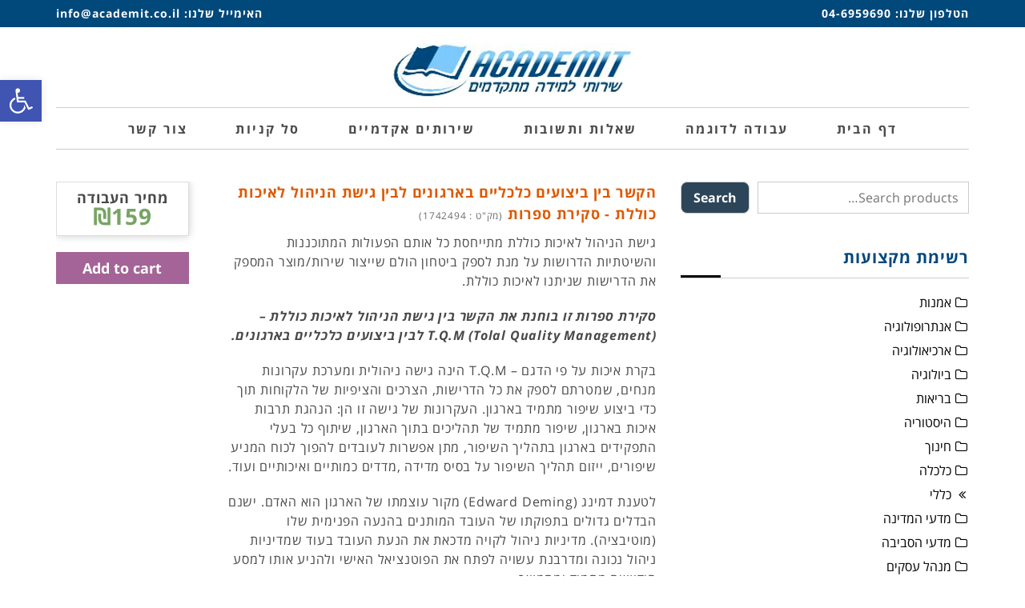

--- FILE ---
content_type: text/html; charset=UTF-8
request_url: https://academit.co.il/product/%D7%94%D7%A7%D7%A9%D7%A8-%D7%91%D7%99%D7%9F-%D7%92%D7%99%D7%A9%D7%AA-%D7%94%D7%A0%D7%99%D7%94%D7%95%D7%9C-%D7%9C%D7%90%D7%99%D7%9B%D7%95%D7%AA-%D7%9B%D7%95%D7%9C%D7%9C%D7%AA-t-q-m-tolal-quality-man-3/
body_size: 25246
content:
<!DOCTYPE html>
<!--[if lt IE 7]>
<html class="no-js lt-ie9 lt-ie8 lt-ie7" dir="rtl" lang="he-IL"> <![endif]-->
<!--[if IE 7]>
<html class="no-js lt-ie9 lt-ie8" dir="rtl" lang="he-IL"> <![endif]-->
<!--[if IE 8]>
<html class="no-js lt-ie9" dir="rtl" lang="he-IL"> <![endif]-->
<!--[if gt IE 8]><!--> <html class="no-js" dir="rtl" lang="he-IL"> <!--<![endif]-->
<head>
	<meta charset="utf-8" />
	<meta name="viewport" content="width=device-width, initial-scale=1.0" />
	<title>הקשר בין ביצועים כלכליים בארגונים לבין גישת הניהול לאיכות כוללת &#8211; סקירת ספרות | אקדמית</title>
	<meta name='robots' content='max-image-preview:large' />
	<style>img:is([sizes="auto" i], [sizes^="auto," i]) { contain-intrinsic-size: 3000px 1500px }</style>
	<link rel='dns-prefetch' href='//cdnjs.cloudflare.com' />
<link rel="alternate" type="application/rss+xml" title="אקדמית &laquo; פיד‏" href="https://academit.co.il/feed/" />
<link rel="alternate" type="application/rss+xml" title="אקדמית &laquo; פיד תגובות‏" href="https://academit.co.il/comments/feed/" />
<link rel="alternate" type="application/rss+xml" title="אקדמית &laquo; פיד תגובות של הקשר בין ביצועים כלכליים בארגונים לבין גישת הניהול לאיכות כוללת &#8211; סקירת ספרות" href="https://academit.co.il/product/%d7%94%d7%a7%d7%a9%d7%a8-%d7%91%d7%99%d7%9f-%d7%92%d7%99%d7%a9%d7%aa-%d7%94%d7%a0%d7%99%d7%94%d7%95%d7%9c-%d7%9c%d7%90%d7%99%d7%9b%d7%95%d7%aa-%d7%9b%d7%95%d7%9c%d7%9c%d7%aa-t-q-m-tolal-quality-man-3/feed/" />
<script type="text/javascript">
/* <![CDATA[ */
window._wpemojiSettings = {"baseUrl":"https:\/\/s.w.org\/images\/core\/emoji\/16.0.1\/72x72\/","ext":".png","svgUrl":"https:\/\/s.w.org\/images\/core\/emoji\/16.0.1\/svg\/","svgExt":".svg","source":{"concatemoji":"https:\/\/academit.co.il\/wp-includes\/js\/wp-emoji-release.min.js?ver=6.8.3"}};
/*! This file is auto-generated */
!function(s,n){var o,i,e;function c(e){try{var t={supportTests:e,timestamp:(new Date).valueOf()};sessionStorage.setItem(o,JSON.stringify(t))}catch(e){}}function p(e,t,n){e.clearRect(0,0,e.canvas.width,e.canvas.height),e.fillText(t,0,0);var t=new Uint32Array(e.getImageData(0,0,e.canvas.width,e.canvas.height).data),a=(e.clearRect(0,0,e.canvas.width,e.canvas.height),e.fillText(n,0,0),new Uint32Array(e.getImageData(0,0,e.canvas.width,e.canvas.height).data));return t.every(function(e,t){return e===a[t]})}function u(e,t){e.clearRect(0,0,e.canvas.width,e.canvas.height),e.fillText(t,0,0);for(var n=e.getImageData(16,16,1,1),a=0;a<n.data.length;a++)if(0!==n.data[a])return!1;return!0}function f(e,t,n,a){switch(t){case"flag":return n(e,"\ud83c\udff3\ufe0f\u200d\u26a7\ufe0f","\ud83c\udff3\ufe0f\u200b\u26a7\ufe0f")?!1:!n(e,"\ud83c\udde8\ud83c\uddf6","\ud83c\udde8\u200b\ud83c\uddf6")&&!n(e,"\ud83c\udff4\udb40\udc67\udb40\udc62\udb40\udc65\udb40\udc6e\udb40\udc67\udb40\udc7f","\ud83c\udff4\u200b\udb40\udc67\u200b\udb40\udc62\u200b\udb40\udc65\u200b\udb40\udc6e\u200b\udb40\udc67\u200b\udb40\udc7f");case"emoji":return!a(e,"\ud83e\udedf")}return!1}function g(e,t,n,a){var r="undefined"!=typeof WorkerGlobalScope&&self instanceof WorkerGlobalScope?new OffscreenCanvas(300,150):s.createElement("canvas"),o=r.getContext("2d",{willReadFrequently:!0}),i=(o.textBaseline="top",o.font="600 32px Arial",{});return e.forEach(function(e){i[e]=t(o,e,n,a)}),i}function t(e){var t=s.createElement("script");t.src=e,t.defer=!0,s.head.appendChild(t)}"undefined"!=typeof Promise&&(o="wpEmojiSettingsSupports",i=["flag","emoji"],n.supports={everything:!0,everythingExceptFlag:!0},e=new Promise(function(e){s.addEventListener("DOMContentLoaded",e,{once:!0})}),new Promise(function(t){var n=function(){try{var e=JSON.parse(sessionStorage.getItem(o));if("object"==typeof e&&"number"==typeof e.timestamp&&(new Date).valueOf()<e.timestamp+604800&&"object"==typeof e.supportTests)return e.supportTests}catch(e){}return null}();if(!n){if("undefined"!=typeof Worker&&"undefined"!=typeof OffscreenCanvas&&"undefined"!=typeof URL&&URL.createObjectURL&&"undefined"!=typeof Blob)try{var e="postMessage("+g.toString()+"("+[JSON.stringify(i),f.toString(),p.toString(),u.toString()].join(",")+"));",a=new Blob([e],{type:"text/javascript"}),r=new Worker(URL.createObjectURL(a),{name:"wpTestEmojiSupports"});return void(r.onmessage=function(e){c(n=e.data),r.terminate(),t(n)})}catch(e){}c(n=g(i,f,p,u))}t(n)}).then(function(e){for(var t in e)n.supports[t]=e[t],n.supports.everything=n.supports.everything&&n.supports[t],"flag"!==t&&(n.supports.everythingExceptFlag=n.supports.everythingExceptFlag&&n.supports[t]);n.supports.everythingExceptFlag=n.supports.everythingExceptFlag&&!n.supports.flag,n.DOMReady=!1,n.readyCallback=function(){n.DOMReady=!0}}).then(function(){return e}).then(function(){var e;n.supports.everything||(n.readyCallback(),(e=n.source||{}).concatemoji?t(e.concatemoji):e.wpemoji&&e.twemoji&&(t(e.twemoji),t(e.wpemoji)))}))}((window,document),window._wpemojiSettings);
/* ]]> */
</script>
<style id='wp-emoji-styles-inline-css' type='text/css'>

	img.wp-smiley, img.emoji {
		display: inline !important;
		border: none !important;
		box-shadow: none !important;
		height: 1em !important;
		width: 1em !important;
		margin: 0 0.07em !important;
		vertical-align: -0.1em !important;
		background: none !important;
		padding: 0 !important;
	}
</style>
<link rel='stylesheet' id='wp-block-library-rtl-css' href='https://academit.co.il/wp-includes/css/dist/block-library/style-rtl.min.css?ver=6.8.3' type='text/css' media='all' />
<style id='classic-theme-styles-inline-css' type='text/css'>
/*! This file is auto-generated */
.wp-block-button__link{color:#fff;background-color:#32373c;border-radius:9999px;box-shadow:none;text-decoration:none;padding:calc(.667em + 2px) calc(1.333em + 2px);font-size:1.125em}.wp-block-file__button{background:#32373c;color:#fff;text-decoration:none}
</style>
<link rel='stylesheet' id='wc-blocks-vendors-style-css' href='https://academit.co.il/wp-content/plugins/woocommerce/packages/woocommerce-blocks/build/wc-blocks-vendors-style.css?ver=6.1.0' type='text/css' media='all' />
<link rel='stylesheet' id='wc-blocks-style-rtl-css' href='https://academit.co.il/wp-content/plugins/woocommerce/packages/woocommerce-blocks/build/wc-blocks-style-rtl.css?ver=6.1.0' type='text/css' media='all' />
<style id='global-styles-inline-css' type='text/css'>
:root{--wp--preset--aspect-ratio--square: 1;--wp--preset--aspect-ratio--4-3: 4/3;--wp--preset--aspect-ratio--3-4: 3/4;--wp--preset--aspect-ratio--3-2: 3/2;--wp--preset--aspect-ratio--2-3: 2/3;--wp--preset--aspect-ratio--16-9: 16/9;--wp--preset--aspect-ratio--9-16: 9/16;--wp--preset--color--black: #000000;--wp--preset--color--cyan-bluish-gray: #abb8c3;--wp--preset--color--white: #ffffff;--wp--preset--color--pale-pink: #f78da7;--wp--preset--color--vivid-red: #cf2e2e;--wp--preset--color--luminous-vivid-orange: #ff6900;--wp--preset--color--luminous-vivid-amber: #fcb900;--wp--preset--color--light-green-cyan: #7bdcb5;--wp--preset--color--vivid-green-cyan: #00d084;--wp--preset--color--pale-cyan-blue: #8ed1fc;--wp--preset--color--vivid-cyan-blue: #0693e3;--wp--preset--color--vivid-purple: #9b51e0;--wp--preset--gradient--vivid-cyan-blue-to-vivid-purple: linear-gradient(135deg,rgba(6,147,227,1) 0%,rgb(155,81,224) 100%);--wp--preset--gradient--light-green-cyan-to-vivid-green-cyan: linear-gradient(135deg,rgb(122,220,180) 0%,rgb(0,208,130) 100%);--wp--preset--gradient--luminous-vivid-amber-to-luminous-vivid-orange: linear-gradient(135deg,rgba(252,185,0,1) 0%,rgba(255,105,0,1) 100%);--wp--preset--gradient--luminous-vivid-orange-to-vivid-red: linear-gradient(135deg,rgba(255,105,0,1) 0%,rgb(207,46,46) 100%);--wp--preset--gradient--very-light-gray-to-cyan-bluish-gray: linear-gradient(135deg,rgb(238,238,238) 0%,rgb(169,184,195) 100%);--wp--preset--gradient--cool-to-warm-spectrum: linear-gradient(135deg,rgb(74,234,220) 0%,rgb(151,120,209) 20%,rgb(207,42,186) 40%,rgb(238,44,130) 60%,rgb(251,105,98) 80%,rgb(254,248,76) 100%);--wp--preset--gradient--blush-light-purple: linear-gradient(135deg,rgb(255,206,236) 0%,rgb(152,150,240) 100%);--wp--preset--gradient--blush-bordeaux: linear-gradient(135deg,rgb(254,205,165) 0%,rgb(254,45,45) 50%,rgb(107,0,62) 100%);--wp--preset--gradient--luminous-dusk: linear-gradient(135deg,rgb(255,203,112) 0%,rgb(199,81,192) 50%,rgb(65,88,208) 100%);--wp--preset--gradient--pale-ocean: linear-gradient(135deg,rgb(255,245,203) 0%,rgb(182,227,212) 50%,rgb(51,167,181) 100%);--wp--preset--gradient--electric-grass: linear-gradient(135deg,rgb(202,248,128) 0%,rgb(113,206,126) 100%);--wp--preset--gradient--midnight: linear-gradient(135deg,rgb(2,3,129) 0%,rgb(40,116,252) 100%);--wp--preset--font-size--small: 13px;--wp--preset--font-size--medium: 20px;--wp--preset--font-size--large: 36px;--wp--preset--font-size--x-large: 42px;--wp--preset--spacing--20: 0.44rem;--wp--preset--spacing--30: 0.67rem;--wp--preset--spacing--40: 1rem;--wp--preset--spacing--50: 1.5rem;--wp--preset--spacing--60: 2.25rem;--wp--preset--spacing--70: 3.38rem;--wp--preset--spacing--80: 5.06rem;--wp--preset--shadow--natural: 6px 6px 9px rgba(0, 0, 0, 0.2);--wp--preset--shadow--deep: 12px 12px 50px rgba(0, 0, 0, 0.4);--wp--preset--shadow--sharp: 6px 6px 0px rgba(0, 0, 0, 0.2);--wp--preset--shadow--outlined: 6px 6px 0px -3px rgba(255, 255, 255, 1), 6px 6px rgba(0, 0, 0, 1);--wp--preset--shadow--crisp: 6px 6px 0px rgba(0, 0, 0, 1);}:where(.is-layout-flex){gap: 0.5em;}:where(.is-layout-grid){gap: 0.5em;}body .is-layout-flex{display: flex;}.is-layout-flex{flex-wrap: wrap;align-items: center;}.is-layout-flex > :is(*, div){margin: 0;}body .is-layout-grid{display: grid;}.is-layout-grid > :is(*, div){margin: 0;}:where(.wp-block-columns.is-layout-flex){gap: 2em;}:where(.wp-block-columns.is-layout-grid){gap: 2em;}:where(.wp-block-post-template.is-layout-flex){gap: 1.25em;}:where(.wp-block-post-template.is-layout-grid){gap: 1.25em;}.has-black-color{color: var(--wp--preset--color--black) !important;}.has-cyan-bluish-gray-color{color: var(--wp--preset--color--cyan-bluish-gray) !important;}.has-white-color{color: var(--wp--preset--color--white) !important;}.has-pale-pink-color{color: var(--wp--preset--color--pale-pink) !important;}.has-vivid-red-color{color: var(--wp--preset--color--vivid-red) !important;}.has-luminous-vivid-orange-color{color: var(--wp--preset--color--luminous-vivid-orange) !important;}.has-luminous-vivid-amber-color{color: var(--wp--preset--color--luminous-vivid-amber) !important;}.has-light-green-cyan-color{color: var(--wp--preset--color--light-green-cyan) !important;}.has-vivid-green-cyan-color{color: var(--wp--preset--color--vivid-green-cyan) !important;}.has-pale-cyan-blue-color{color: var(--wp--preset--color--pale-cyan-blue) !important;}.has-vivid-cyan-blue-color{color: var(--wp--preset--color--vivid-cyan-blue) !important;}.has-vivid-purple-color{color: var(--wp--preset--color--vivid-purple) !important;}.has-black-background-color{background-color: var(--wp--preset--color--black) !important;}.has-cyan-bluish-gray-background-color{background-color: var(--wp--preset--color--cyan-bluish-gray) !important;}.has-white-background-color{background-color: var(--wp--preset--color--white) !important;}.has-pale-pink-background-color{background-color: var(--wp--preset--color--pale-pink) !important;}.has-vivid-red-background-color{background-color: var(--wp--preset--color--vivid-red) !important;}.has-luminous-vivid-orange-background-color{background-color: var(--wp--preset--color--luminous-vivid-orange) !important;}.has-luminous-vivid-amber-background-color{background-color: var(--wp--preset--color--luminous-vivid-amber) !important;}.has-light-green-cyan-background-color{background-color: var(--wp--preset--color--light-green-cyan) !important;}.has-vivid-green-cyan-background-color{background-color: var(--wp--preset--color--vivid-green-cyan) !important;}.has-pale-cyan-blue-background-color{background-color: var(--wp--preset--color--pale-cyan-blue) !important;}.has-vivid-cyan-blue-background-color{background-color: var(--wp--preset--color--vivid-cyan-blue) !important;}.has-vivid-purple-background-color{background-color: var(--wp--preset--color--vivid-purple) !important;}.has-black-border-color{border-color: var(--wp--preset--color--black) !important;}.has-cyan-bluish-gray-border-color{border-color: var(--wp--preset--color--cyan-bluish-gray) !important;}.has-white-border-color{border-color: var(--wp--preset--color--white) !important;}.has-pale-pink-border-color{border-color: var(--wp--preset--color--pale-pink) !important;}.has-vivid-red-border-color{border-color: var(--wp--preset--color--vivid-red) !important;}.has-luminous-vivid-orange-border-color{border-color: var(--wp--preset--color--luminous-vivid-orange) !important;}.has-luminous-vivid-amber-border-color{border-color: var(--wp--preset--color--luminous-vivid-amber) !important;}.has-light-green-cyan-border-color{border-color: var(--wp--preset--color--light-green-cyan) !important;}.has-vivid-green-cyan-border-color{border-color: var(--wp--preset--color--vivid-green-cyan) !important;}.has-pale-cyan-blue-border-color{border-color: var(--wp--preset--color--pale-cyan-blue) !important;}.has-vivid-cyan-blue-border-color{border-color: var(--wp--preset--color--vivid-cyan-blue) !important;}.has-vivid-purple-border-color{border-color: var(--wp--preset--color--vivid-purple) !important;}.has-vivid-cyan-blue-to-vivid-purple-gradient-background{background: var(--wp--preset--gradient--vivid-cyan-blue-to-vivid-purple) !important;}.has-light-green-cyan-to-vivid-green-cyan-gradient-background{background: var(--wp--preset--gradient--light-green-cyan-to-vivid-green-cyan) !important;}.has-luminous-vivid-amber-to-luminous-vivid-orange-gradient-background{background: var(--wp--preset--gradient--luminous-vivid-amber-to-luminous-vivid-orange) !important;}.has-luminous-vivid-orange-to-vivid-red-gradient-background{background: var(--wp--preset--gradient--luminous-vivid-orange-to-vivid-red) !important;}.has-very-light-gray-to-cyan-bluish-gray-gradient-background{background: var(--wp--preset--gradient--very-light-gray-to-cyan-bluish-gray) !important;}.has-cool-to-warm-spectrum-gradient-background{background: var(--wp--preset--gradient--cool-to-warm-spectrum) !important;}.has-blush-light-purple-gradient-background{background: var(--wp--preset--gradient--blush-light-purple) !important;}.has-blush-bordeaux-gradient-background{background: var(--wp--preset--gradient--blush-bordeaux) !important;}.has-luminous-dusk-gradient-background{background: var(--wp--preset--gradient--luminous-dusk) !important;}.has-pale-ocean-gradient-background{background: var(--wp--preset--gradient--pale-ocean) !important;}.has-electric-grass-gradient-background{background: var(--wp--preset--gradient--electric-grass) !important;}.has-midnight-gradient-background{background: var(--wp--preset--gradient--midnight) !important;}.has-small-font-size{font-size: var(--wp--preset--font-size--small) !important;}.has-medium-font-size{font-size: var(--wp--preset--font-size--medium) !important;}.has-large-font-size{font-size: var(--wp--preset--font-size--large) !important;}.has-x-large-font-size{font-size: var(--wp--preset--font-size--x-large) !important;}
:where(.wp-block-post-template.is-layout-flex){gap: 1.25em;}:where(.wp-block-post-template.is-layout-grid){gap: 1.25em;}
:where(.wp-block-columns.is-layout-flex){gap: 2em;}:where(.wp-block-columns.is-layout-grid){gap: 2em;}
:root :where(.wp-block-pullquote){font-size: 1.5em;line-height: 1.6;}
</style>
<link rel='stylesheet' id='photoswipe-css' href='https://academit.co.il/wp-content/plugins/woocommerce/assets/css/photoswipe/photoswipe.min.css?ver=5.9.0' type='text/css' media='all' />
<link rel='stylesheet' id='photoswipe-default-skin-css' href='https://academit.co.il/wp-content/plugins/woocommerce/assets/css/photoswipe/default-skin/default-skin.min.css?ver=5.9.0' type='text/css' media='all' />
<link rel='stylesheet' id='woocommerce-layout-rtl-css' href='https://academit.co.il/wp-content/plugins/woocommerce/assets/css/woocommerce-layout-rtl.css?ver=5.9.0' type='text/css' media='all' />
<link rel='stylesheet' id='woocommerce-smallscreen-rtl-css' href='https://academit.co.il/wp-content/plugins/woocommerce/assets/css/woocommerce-smallscreen-rtl.css?ver=5.9.0' type='text/css' media='only screen and (max-width: 768px)' />
<link rel='stylesheet' id='woocommerce-general-rtl-css' href='https://academit.co.il/wp-content/plugins/woocommerce/assets/css/woocommerce-rtl.css?ver=5.9.0' type='text/css' media='all' />
<style id='woocommerce-inline-inline-css' type='text/css'>
.woocommerce form .form-row .required { visibility: visible; }
</style>
<link rel='stylesheet' id='form-design-sytle-css' href='https://academit.co.il/wp-content/plugins/meshulam-payment-gateway//assets/css/form-design.css?ver=5.7' type='text/css' media='all' />
<link rel='stylesheet' id='meshulam-pay-sytle-css' href='https://academit.co.il/wp-content/plugins/meshulam-payment-gateway//assets/css/meshulam_pay_style.css?ver=5.7' type='text/css' media='all' />
<link rel='stylesheet' id='meshulam-sytle-css' href='https://academit.co.il/wp-content/plugins/meshulam-payment-gateway//assets/css/meshulam_sytle.css?ver=5.7' type='text/css' media='all' />
<link rel='stylesheet' id='bit_payment_css-css' href='https://academit.co.il/wp-content/plugins/meshulam-payment-gateway//assets/css/bit_pay_style.css?ver=5.7' type='text/css' media='all' />
<link rel='stylesheet' id='bit_payment_font_awesome-css' href='https://cdnjs.cloudflare.com/ajax/libs/font-awesome/4.7.0/css/font-awesome.min.css?ver=5.7' type='text/css' media='all' />
<link rel='stylesheet' id='pojo-a11y-css' href='https://academit.co.il/wp-content/plugins/pojo-accessibility/assets/css/style.min.css?ver=1.0.0' type='text/css' media='all' />
<link rel='stylesheet' id='pojo-css-framework-css' href='https://academit.co.il/wp-content/themes/poza/assets/bootstrap/css/bootstrap.min.css?ver=3.2.0' type='text/css' media='all' />
<link rel='stylesheet' id='font-awesome-css' href='https://academit.co.il/wp-content/plugins/elementor/assets/lib/font-awesome/css/font-awesome.min.css?ver=4.7.0' type='text/css' media='all' />
<style id='font-awesome-inline-css' type='text/css'>
[data-font="FontAwesome"]:before {font-family: 'FontAwesome' !important;content: attr(data-icon) !important;speak: none !important;font-weight: normal !important;font-variant: normal !important;text-transform: none !important;line-height: 1 !important;font-style: normal !important;-webkit-font-smoothing: antialiased !important;-moz-osx-font-smoothing: grayscale !important;}
</style>
<link rel='stylesheet' id='photoswipe-skin-css' href='https://academit.co.il/wp-content/plugins/pojo-lightbox/assets/photoswipe/default-skin/default-skin.min.css?ver=6.8.3' type='text/css' media='all' />
<link rel='stylesheet' id='pojo-base-style-css' href='https://academit.co.il/wp-content/themes/poza/core/assets/css/style.min.css?ver=1.7.12' type='text/css' media='all' />
<link rel='stylesheet' id='pojo-style-css' href='https://academit.co.il/wp-content/themes/poza/assets/css/style.min.css?ver=1.7.12' type='text/css' media='all' />
<link rel='stylesheet' id='pojo-base-style-rtl-css' href='https://academit.co.il/wp-content/themes/poza/core/assets/css/rtl.min.css?ver=1.7.12' type='text/css' media='all' />
<link rel='stylesheet' id='pojo-style-rtl-css' href='https://academit.co.il/wp-content/themes/poza/assets/css/rtl.min.css?ver=1.7.12' type='text/css' media='all' />
<script type="text/javascript" src="https://academit.co.il/wp-includes/js/jquery/jquery.min.js?ver=3.7.1" id="jquery-core-js"></script>
<script type="text/javascript" src="https://academit.co.il/wp-includes/js/jquery/jquery-migrate.min.js?ver=3.4.1" id="jquery-migrate-js"></script>
<script type="text/javascript" src="https://academit.co.il/wp-content/plugins/meshulam-payment-gateway//assets/js/meshulam_payment.js?ver=5.7" id="meshulam-payment-js-js"></script>
<script type="text/javascript" src="https://academit.co.il/wp-content/plugins/meshulam-payment-gateway//assets/js/meshulam_payment_popup.js?ver=5.7" id="meshulam-payment-popup-js-js"></script>
<link rel="https://api.w.org/" href="https://academit.co.il/wp-json/" /><link rel="alternate" title="JSON" type="application/json" href="https://academit.co.il/wp-json/wp/v2/product/14797" /><link rel="EditURI" type="application/rsd+xml" title="RSD" href="https://academit.co.il/xmlrpc.php?rsd" />
<meta name="generator" content="WordPress 6.8.3" />
<meta name="generator" content="WooCommerce 5.9.0" />
<link rel="canonical" href="https://academit.co.il/product/%d7%94%d7%a7%d7%a9%d7%a8-%d7%91%d7%99%d7%9f-%d7%92%d7%99%d7%a9%d7%aa-%d7%94%d7%a0%d7%99%d7%94%d7%95%d7%9c-%d7%9c%d7%90%d7%99%d7%9b%d7%95%d7%aa-%d7%9b%d7%95%d7%9c%d7%9c%d7%aa-t-q-m-tolal-quality-man-3/" />
<link rel='shortlink' href='https://academit.co.il/?p=14797' />
<link rel="alternate" title="oEmbed (JSON)" type="application/json+oembed" href="https://academit.co.il/wp-json/oembed/1.0/embed?url=https%3A%2F%2Facademit.co.il%2Fproduct%2F%25d7%2594%25d7%25a7%25d7%25a9%25d7%25a8-%25d7%2591%25d7%2599%25d7%259f-%25d7%2592%25d7%2599%25d7%25a9%25d7%25aa-%25d7%2594%25d7%25a0%25d7%2599%25d7%2594%25d7%2595%25d7%259c-%25d7%259c%25d7%2590%25d7%2599%25d7%259b%25d7%2595%25d7%25aa-%25d7%259b%25d7%2595%25d7%259c%25d7%259c%25d7%25aa-t-q-m-tolal-quality-man-3%2F" />
<link rel="alternate" title="oEmbed (XML)" type="text/xml+oembed" href="https://academit.co.il/wp-json/oembed/1.0/embed?url=https%3A%2F%2Facademit.co.il%2Fproduct%2F%25d7%2594%25d7%25a7%25d7%25a9%25d7%25a8-%25d7%2591%25d7%2599%25d7%259f-%25d7%2592%25d7%2599%25d7%25a9%25d7%25aa-%25d7%2594%25d7%25a0%25d7%2599%25d7%2594%25d7%2595%25d7%259c-%25d7%259c%25d7%2590%25d7%2599%25d7%259b%25d7%2595%25d7%25aa-%25d7%259b%25d7%2595%25d7%259c%25d7%259c%25d7%25aa-t-q-m-tolal-quality-man-3%2F&#038;format=xml" />
<link rel="stylesheet" type="text/css" href="https://fonts.googleapis.com/css?family=Roboto:100,100italic,200,200italic,300,300italic,400,400italic,500,500italic,600,600italic,700,700italic,800,800italic,900,900italic|Droid+Serif:100,100italic,200,200italic,300,300italic,400,400italic,500,500italic,600,600italic,700,700italic,800,800italic,900,900italic|Open+Sans:100,100italic,200,200italic,300,300italic,400,400italic,500,500italic,600,600italic,700,700italic,800,800italic,900,900italic|Lato:100,100italic,200,200italic,300,300italic,400,400italic,500,500italic,600,600italic,700,700italic,800,800italic,900,900italic&subset=hebrew"><style type="text/css">body{background-color: rgba(255, 255, 255, 1);background-position: top center;background-repeat: repeat;background-size: auto;background-attachment: scroll;color: #494949; font-family: 'Open Sans Hebrew', Arial, sans-serif; font-weight: normal; font-size: 16px;letter-spacing: 0.05em;line-height: 1.5;}div.logo-text a{color: #000000; font-family: 'Roboto', Arial, sans-serif; font-weight: bold; font-size: 31px;text-transform: uppercase;letter-spacing: 0px;font-style: normal;line-height: 1em;}#header .logo{padding-top: 20px;padding-bottom: 10px;}#top-bar{background-color: rgba(1, 73, 123, 1);background-position: top center;background-repeat: repeat-x;background-size: auto;background-attachment: scroll;}#top-bar, #top-bar .widget-title,#top-bar .form-search .field{color: #ffffff; font-family: 'Open Sans Hebrew', Arial, sans-serif; font-weight: 600; font-size: 14px;text-transform: none;letter-spacing: 1px;font-style: normal;line-height: 34px;}#top-bar a{color: #ffffff;}#top-bar a:hover{color: #7bcbff;}#header{background-color: rgba(255, 255, 255, 1);background-position: top center;background-repeat: repeat-x;background-size: auto;background-attachment: scroll;}.sticky-header{background-color: rgba(255, 255, 255, 1);background-position: top center;background-repeat: repeat-x;background-size: auto;background-attachment: scroll;}.sticky-header .sf-menu a,.sticky-header .mobile-menu a{color: #4a4a4a; font-family: 'Open Sans Hebrew', Arial, sans-serif; font-weight: bold; font-size: 16px;text-transform: uppercase;letter-spacing: 0.15em;font-style: normal;line-height: 50px;}.sticky-header .sf-menu a:hover,.sticky-header .sf-menu li.active a,.sticky-header .sf-menu li.current-menu-item > a,.sticky-header .sf-menu li.current-menu-ancestor > a,.sticky-header .mobile-menu a:hover,.sticky-header .mobile-menu li.current-menu-item > a{color: #01497b;}.sf-menu a, .mobile-menu a{color: #4a4a4a; font-family: 'Open Sans Hebrew', Arial, sans-serif; font-weight: bold; font-size: 16px;text-transform: uppercase;letter-spacing: 0.15em;font-style: normal;line-height: 50px;}.sf-menu a:hover,.sf-menu li.active a, .sf-menu li.current-menu-item > a,.sf-menu li.current-menu-ancestor > a,.mobile-menu a:hover,.mobile-menu li.current-menu-item > a{color: #01497b;}.nav-main .sf-menu .sub-menu li{background-color: #ffffff;}.sf-menu .sub-menu li:hover,.sf-menu .sub-menu li.current-menu-item{background-color: #f2f2f2;}.nav-main .sf-menu .sub-menu li a{color: #232323; font-family: 'Open Sans Hebrew', Arial, sans-serif; font-weight: normal; font-size: 14px;text-transform: none;letter-spacing: 0px;font-style: normal;line-height: 46px;}.nav-main .sf-menu .sub-menu li:hover > a,.nav-main .sf-menu .sub-menu li.current-menu-item > a{color: #01497b;}#title-bar{height: 100px;line-height: 100px;}#title-bar.title-bar-style-custom_bg .title-bar-default{background-color: rgba(255, 255, 255, 0);background-position: center center;background-repeat: repeat;background-size: cover;background-attachment: scroll;}#title-bar .title-primary{color: #000000; font-family: 'Roboto', Arial, sans-serif; font-weight: 500; font-size: 24px;text-transform: uppercase;letter-spacing: 1px;font-style: normal;}#title-bar div.breadcrumbs, #title-bar div.breadcrumbs a{color: #939393; font-family: 'Droid Serif', Arial, sans-serif; font-weight: normal; font-size: 12px;text-transform: none;letter-spacing: 0px;font-style: italic;}a{color: #01497b;}a:hover, a:focus{color: #7bcbff;}::selection{color: #ffffff;background: #01497b;}::-moz-selection{color: #ffffff;background: #01497b;}h1{color: #171717; font-family: 'Open Sans Hebrew', Arial, sans-serif; font-weight: bold; font-size: 29px;text-transform: uppercase;letter-spacing: 2px;font-style: normal;line-height: 25px;}h2{color: #000000; font-family: 'Open Sans Hebrew', Arial, sans-serif; font-weight: normal; font-size: 32px;text-transform: uppercase;letter-spacing: 2px;font-style: normal;line-height: 1.3em;}h3{color: #000000; font-family: 'Open Sans', Arial, sans-serif; font-weight: normal; font-size: 25px;text-transform: uppercase;letter-spacing: 4px;font-style: normal;line-height: 1.5em;}h4{color: #000000; font-family: 'Open Sans Hebrew', Arial, sans-serif; font-weight: 500; font-size: 17px;text-transform: none;letter-spacing: 0px;font-style: normal;line-height: 1.6em;}h5{color: #a8a8a8; font-family: 'Droid Serif', Arial, sans-serif; font-weight: normal; font-size: 15px;text-transform: none;letter-spacing: 0px;font-style: italic;line-height: 1.5em;}h6{color: #000000; font-family: 'Roboto', Arial, sans-serif; font-weight: normal; font-size: 15px;text-transform: none;letter-spacing: 0px;font-style: normal;line-height: 1.7em;}.image-link .overlay-title,.image-link .overlay-title a,.image-link .overlay-title a:hover,.image-link .overlay-title a.button,.image-link .overlay-title a.button:hover{color: #ffffff; font-family: 'Droid Serif', Arial, sans-serif; font-weight: normal; font-size: 15px;text-transform: none;letter-spacing: 0px;font-style: italic;}.image-link .entry-date,.woocommerce span.onsale{background-color: #01497b;}.image-link .entry-date .entry-date-day{color: #ffffff; font-family: 'Roboto', Arial, sans-serif; font-weight: normal; font-size: 30px;text-transform: uppercase;letter-spacing: -2px;font-style: normal;}.image-link .entry-date .entry-date-month,.woocommerce span.onsale{color: #ffffff; font-family: 'Roboto', Arial, sans-serif; font-weight: normal; font-size: 13px;text-transform: uppercase;letter-spacing: 0px;font-style: normal;}.blog-item h3.media-heading{color: #000000; font-family: 'Roboto', Arial, sans-serif; font-weight: 500; font-size: 29px;text-transform: uppercase;letter-spacing: 0px;font-style: normal;line-height: 1.2;}.entry-meta > span{color: #a7a7a7; font-family: 'Roboto', Arial, sans-serif; font-weight: normal; font-size: 12px;text-transform: none;letter-spacing: 0px;font-style: normal;line-height: 1em;}h4.grid-heading{color: #141414; font-family: 'Roboto', Arial, sans-serif; font-weight: 500; font-size: 18px;text-transform: uppercase;letter-spacing: 1px;font-style: normal;line-height: 26px;}.gallery-item h4.grid-heading{color: #ffffff; font-family: 'Roboto', Arial, sans-serif; font-weight: bold; font-size: 19px;text-transform: uppercase;letter-spacing: 2px;font-style: normal;line-height: 0.8em;}.gallery-item h4.grid-heading small{color: #bababa; font-family: 'Droid Serif', Arial, sans-serif; font-weight: normal; font-size: 15px;text-transform: none;letter-spacing: 0px;font-style: italic;}.single .entry-meta > span{color: #848484; font-family: 'Droid Serif', Arial, sans-serif; font-weight: normal; font-size: 12px;text-transform: none;letter-spacing: 1px;font-style: italic;line-height: 1;}.entry-excerpt{color: #6c6c6c; font-family: 'Roboto', Arial, sans-serif; font-weight: 400; font-size: 15px;text-transform: none;letter-spacing: 0px;font-style: normal;line-height: 22px;}#primary #breadcrumbs,#primary #breadcrumbs a{color: #6c6c6c; font-family: 'Lato', Arial, sans-serif; font-weight: normal; font-size: 13px;text-transform: none;letter-spacing: 0px;font-style: normal;line-height: 1em;}.pagination > li > a,.pagination > li.active > a,.pagination > li > a:hover,.pagination > li.active > a:hover,nav.post-navigation a,.category-filters li a{color: #8e8e8e; font-family: 'Droid Serif', Arial, sans-serif; font-weight: normal; font-size: 13px;text-transform: none;letter-spacing: 0px;font-style: italic;line-height: 1.5em;}.pagination > li.active > a,.pagination > li > a:hover,.pagination > li.active > a:hover,.pagination > li.active > a:focus,.category-filters li a:hover,.category-filters li a.active{background-color: #e8e8e8;}#sidebar{color: #666666; font-family: 'Open Sans Hebrew', Arial, sans-serif; font-weight: 400; font-size: 16px;text-transform: none;letter-spacing: 0px;font-style: normal;line-height: 1.9em;}#sidebar a{color: #000000;}#sidebar a:hover{color: #878787;}#sidebar .widget-title{color: #00477d; font-family: 'Open Sans Hebrew', Arial, sans-serif; font-weight: 600; font-size: 20px;text-transform: uppercase;letter-spacing: 1px;font-style: normal;line-height: 50px;}#footer{background-color: rgba(1, 73, 123, 1);background-position: top center;background-repeat: repeat;background-size: auto;background-attachment: scroll;color: #7bcbff; font-family: 'Open Sans Hebrew', Arial, sans-serif; font-weight: 600; font-size: 15px;text-transform: none;letter-spacing: 1px;font-style: normal;line-height: 1.4em;}#footer a{color: #ffffff;}#footer a:hover{color: #7bcbff;}#sidebar-footer .widget-title{color: #ffffff; font-family: 'Roboto', Arial, sans-serif; font-weight: 500; font-size: 17px;text-transform: uppercase;letter-spacing: 1px;font-style: normal;line-height: 2em;}#copyright{background-color: rgba(40, 40, 40, 1);background-position: top center;background-repeat: repeat;background-size: auto;background-attachment: scroll;color: #ffffff; font-family: 'Open Sans Hebrew', Arial, sans-serif; font-weight: 400; font-size: 14px;text-transform: uppercase;letter-spacing: 1px;font-style: normal;line-height: 80px;}#copyright a{color: #bcbcbc;}#copyright a:hover{color: #ffffff;}#pojo-scroll-up{width: 50px;height: 50px;line-height: 50px;background-color: rgba(1, 73, 123, 0.6);background-position: top center;background-repeat: repeat;background-size: auto;background-attachment: scroll;}#pojo-scroll-up a{color: #eeeeee;}.image-link .overlay-image{background: rgba(0, 0, 0, 0.5);}#header .nav-main,.sf-menu .sub-menu li,.sf-menu .sub-menu li:last-child,.media:hover .image-link,nav.post-navigation,#sidebar .widget-title{border-color: #cdcdcd;}.sf-menu > li > .sub-menu > li:first-child:before{border-bottom-color: #cdcdcd;}.sf-menu a:hover,.sf-menu li.active a, .sf-menu li.current-menu-item > a,.sf-menu li.current-menu-ancestor > a,.mobile-menu a:hover,.mobile-menu li.current-menu-item > a,#sidebar .widget-title:after{border-color: #000000;}#top-bar ul.social-links li a .social-icon:before{width: 34px;height: 34px;line-height: 34px;}.sf-menu li:hover ul, .sf-menu li.sfHover ul{top: 50px;}.navbar-toggle .icon-bar,.navbar-toggle:hover .icon-bar, .navbar-toggle:focus .icon-bar{background-color: #4a4a4a;}.sf-menu > li > .sub-menu > li:first-child:after{border-bottom-color: #ffffff;}.sf-menu > li > .sub-menu > li:first-child:hover:after,.sf-menu > li > .sub-menu > li.current-menu-item:first-child:after{border-bottom-color: #f2f2f2;}.sticky-header .logo{color: #4a4a4a;}.sticky-header .navbar-toggle .icon-bar,.sticky-header .navbar-toggle:hover .icon-bar,.sticky-header .navbar-toggle:focus .icon-bar{background-color: #4a4a4a;}			.image-link .overlay-image:before,.image-link .overlay-image:after {border-color: #ffffff;}
			article.sticky:before {background-color: #000000;}
			.author-info {background-color: #000000;color: #ffffff;}
			.author-info .author-link, .author-info h4 {color: #ffffff;}
			.widget_tag_cloud a, #sidebar-footer .widget_tag_cloud a {color: #ffffff;}
			.widget_tag_cloud a:hover, #sidebar-footer .widget_tag_cloud a:hover {background-color: #000000; color: #ffffff;}
			ul.social-links li a .social-icon:before {background-color: #000000;}
			ul.social-links li a .social-icon:before {color: #ffffff; }
			ul.social-links li a:hover .social-icon:before {background-color: #ffffff; }
			ul.social-links li a:hover .social-icon:before {color: #000000; }
			input[type="submit"],.button,.button.size-small,.button.size-large,.button.size-xl,.button.size-xxl {background-color: #000000; border-color: #000000; color: #ffffff;}
			input[type="submit"]:hover,.button:hover,.button.size-small:hover,.button.size-large:hover,.button.size-xl:hover, .button.size-xxl:hover {background: #ffffff; border-color: #000000; color: #000000;}.sticky-header .sf-menu > li > a {
    padding: 0;
}</style>
			<noscript><style>.woocommerce-product-gallery{ opacity: 1 !important; }</style></noscript>
	<style type="text/css">
#pojo-a11y-toolbar .pojo-a11y-toolbar-toggle a{ background-color: #4054b2;	color: #ffffff;}
#pojo-a11y-toolbar .pojo-a11y-toolbar-overlay, #pojo-a11y-toolbar .pojo-a11y-toolbar-overlay ul.pojo-a11y-toolbar-items.pojo-a11y-links{ border-color: #4054b2;}
body.pojo-a11y-focusable a:focus{ outline-style: solid !important;	outline-width: 1px !important;	outline-color: #FF0000 !important;}
#pojo-a11y-toolbar{ top: 100px !important;}
#pojo-a11y-toolbar .pojo-a11y-toolbar-overlay{ background-color: #ffffff;}
#pojo-a11y-toolbar .pojo-a11y-toolbar-overlay ul.pojo-a11y-toolbar-items li.pojo-a11y-toolbar-item a, #pojo-a11y-toolbar .pojo-a11y-toolbar-overlay p.pojo-a11y-toolbar-title{ color: #333333;}
#pojo-a11y-toolbar .pojo-a11y-toolbar-overlay ul.pojo-a11y-toolbar-items li.pojo-a11y-toolbar-item a.active{ background-color: #4054b2;	color: #ffffff;}
@media (max-width: 767px) { #pojo-a11y-toolbar { top: 50px !important; } }</style>		<style type="text/css" id="wp-custom-css">
			/*
You can add your own CSS here.

Click the help icon above to learn more.
*/

@media (max-width:767px) {
#main {width: 100vw;}
}

@media (max-width: 767px) {
	body.rtl #header .logo .logo-img, body.rtl #header .logo .logo-text, body.rtl .sticky-header .logo .logo-img, body.rtl .sticky-header .logo .logo-text {
		float: left;
	}

	body.rtl #header .logo .navbar-toggle, body.rtl .sticky-header .logo .navbar-toggle {
		float: right;
	}
}

body.rtl .sf-menu li.pojo-menu-cart {
	display: none;
}

@media (min-width: 768px) {
	section#main.col-sm-9 {
		width: 66.66666667%;
	}
	
	aside#sidebar.col-sm-3 {
		width: 33.33333333%;
	}
}

@media (min-width: 1024px) {
	body.rtl #primary #main.sidebar-left+#sidebar {
		padding-left: 15px;
	}
}
/* static page */

.static-page a {
	text-decoration: underline;
}
.static-page .text-title {
	color: #DE5900;
	font-weight: 600;

}

.static-page .floatLeft {
	float: left;
	width: 150px;
	height: 150px;
	object-fit: cover;
	margin: 0 .7em .7em 0;
}

.static-page .floatRight {
	float: right;
	width: 150px;
	height: 150px;
	object-fit: cover;
	margin: 0 0 .7em .7em;
}

@media(max-width: 576px) {
	.static-page .floatRight {
		width: 100px;
		height: 100px;
		margin: 0 0 .5em .5em;
	}
	
	.static-page .floatLeft {
		width: 100px;
		height: 100px;
		margin: 0 .5em .5em 0;
	}
} 

.static-page .static-page-list {
	padding: 0;
}

.static-page .text-color {
	color: #DE5900;
}

.static-page .divp {
	overflow: hidden;
	margin: 0 0 20px;
}

.static-page ul {
	padding: 0;
}
.static-page ul li {
	margin-bottom: 20px;
}
.static-page .static-page-list li{
	list-style-type: none;
	margin-bottom: 0;
}

.static-page .text-title span:before{
	content: "";
	display: inline-block;
	width: 1em;
	height: 1em;
	margin-left: .5em;
	background-image: url(/wp-content/uploads/2019/09/vIcon.png);
	background-size: contain;
}
/* static page end	 */
/* logo */
.sticky-header .logo {
	padding: 0 0;
}

.sticky-header .logo .logo-img img{
	height: 61px;
}
/* logo end */

/* sidebar product-categories */
#sidebar .product-categories > .cat-item.current-cat a{
	color: #990000;
}

#sidebar .product-categories > .cat-item {
	position: relative;
	list-style-type: none;
}

#sidebar .product-categories > .cat-item a:after {
	content: '\f100';
	font-family: fontawesome;
	right: -18px;
	position: absolute;
	height: auto;
	font-style: normal;
	font-weight: 400;
}

#sidebar .product-categories .cat-parent {
	list-style-type: none;
}

#sidebar .product-categories .cat-parent a {
	position: relative;
	list-style-type: none;
}

#sidebar .product-categories .cat-parent > a:after {
	content: '\f114';
	font-family: fontawesome;
	right: -20px;
	position: absolute;
	height: auto;
	font-style: normal;
	font-weight: 400;
}
/* open */
#sidebar .product-categories .cat-parent.cat-parent--open > a:after {
	content: '\f115';
	font-family: fontawesome;
	right: -22px;
	position: absolute;
	height: auto;
	font-style: normal;
	font-weight: 400;
}

/* current */
#sidebar .product-categories .cat-parent.current-cat-parent > a:after {
	content: '\f115';
	font-family: fontawesome;
	right: -22px;
	position: absolute;
	height: auto;
	font-style: normal;
	font-weight: 400;
}

#sidebar .product-categories .cat-parent.current-cat-parent .children {
	display: block !important;
}

#sidebar .product-categories .cat-parent.current-cat-parent .children .current-cat a {
	color: #990000;
}

#sidebar .product-categories .cat-parent .children {
	display: none;
}

#sidebar .product-categories .cat-parent .children .cat-item {
	list-style-type: none;
	position: relative;
}


#sidebar .product-categories .cat-parent .children li a {
	position: relative;
}


#sidebar .product-categories .cat-parent .children li a:after {
	content: '\f100';
	font-family: fontawesome;
	right: -18px;
	position: absolute;
	height: auto;
	font-style: normal;
	font-weight: 400;
}

/* sidebar product-categories end */

#sidebar-footer .textwidget {
	text-align: center;
}

#sidebar-footer .textwidget p{
	margin: 0;
}
/* sidebar search */
#sidebar .woocommerce-product-search {
	display: flex;
}

#sidebar .woocommerce-product-search input[type=search]{
	display: flex;
	padding: 4px 12px;
}

#sidebar .woocommerce-product-search button {
	color: #fff;
	background: #2c4559;
	padding: 0 15px;
	border-radius: .5em;
	margin-right: 10px;
	flex-shrink: 0;
}

/*footer menu*/
#sidebar-footer ul.menu li{
	display: inline-block;
}

#sidebar-footer ul.menu li::before{
	content: "|";
	padding-right: 10px;
	padding-left: 10px;
}

#sidebar-footer ul.menu li:first-child::before{
	display: none;
}

#menu-main_menu_footer {
	text-align: center;
}

@media (max-width: 1050px) {
	#sidebar-footer ul.menu li::before{
		content: "|";
		padding-right: 10px;
		padding-left: 10px;
		margin-left: 0;
		margin-right: 0;
	}

	#sidebar-footer ul.menu li {
		font-size: 12px;
		margin: 5px 0;
	}
}


@media (max-width: 680px) {
	#sidebar-footer ul.menu li::before{
		display: none;
	}

	#sidebar-footer ul.menu {
		display: flex;
		flex-direction: column;
		align-items: flex-start;
	}
	
	#sidebar-footer ul.menu li {
		display: flex;
	}
	
	#sidebar-footer ul.menu li {
		font-size: 15px;
		margin: 10px 0;
	}
}

/* woocommerce */

@media only screen and (max-width: 768px) {
	.woocommerce ul.products[class*=columns-] li.product, .woocommerce-page ul.products[class*=columns-] li.product {
		width: 100%;
	}
}

.woocommerce #content nav.woocommerce-pagination ul.page-numbers li a.prev {
	transform: rotate(180deg);
}
.woocommerce #content nav.woocommerce-pagination ul.page-numbers li a.next {
	transform: rotate(180deg);
}
	
/* products */
body.woocommerce ul.products li.product {
	border-bottom: 1px DASHED #dbee97;
}

.products-list .btn-details {
	color: #fff;
	background: #2c4559;
	padding: 0 15px;
	border-radius: .5em;
}

.products-list .btn-details:after {
	color: inherit;
	content: '\f0d9';
	font-family: fontawesome;
	margin-right: 5px;
	height: auto;
	font-style: normal;
	font-weight: 400;
}

.woocommerce ul.products li.product .products-list__title .woocommerce-loop-product__title {
	font-size: 18px;
	color: #DE5900;
	font-weight: 700;
	letter-spacing: normal;
	text-decoration: underline;
}

.woocommerce ul.products li.product .products-list__title .woocommerce-loop-product__title:hover{
	color: #000;
}

.products-list__description {
	margin-bottom: 10px;
}

.products-list__description b {
	font-weight: normal;
}

.products-list__info-block {
	display: flex;
	margin: 0 -20px;
	flex-wrap: wrap;
}

.products-list__info-block .item {
	display: flex;
	padding: 0 20px;
}

.products-list__info-block .item:last-child {
	margin-right: auto;
}

.products-list__info-block .item span {
	font-weight: 700;
	margin-left: .3em;
}

.woocommerce ul.products .products-list__info-block .item .price {
	font-size: 15px;
}



/* product */
.woocommerce div.product {
	display: flex
}

.woocommerce div.product .content-block{
	padding-left: 45px;
	word-break: break-word;
}

@media(max-width: 1000px) {
	.woocommerce div.product .content-block{
		padding-left: 15px;
	}
}

.woocommerce div.product .action-block{
	flex-shrink: 0;
}

.product__title {
	font-size: 18px;
	color: #DE5900;
	font-weight: 700;
	margin-bottom: 10px
}

.product__title span{
	font-size: 12px;
	color: #6d6d6d;
	font-weight: normal;
}

.product__description {
	
}

.product__table-of-content {
	border: 1px solid rgb(221, 221, 221);
	margin-bottom: 20px;
}

.product__table-of-content .toc-label {
	background: rgb(221, 221, 221);
	padding: 5px;
	font-weight: 700;
}

.product__table-of-content .toc-value {
	padding: 15px 5px 0px 5px;
	
}

.product__info {
	border: 1px solid rgb(221, 221, 221);
	margin-bottom: 40px;
}

.product__info .info-label {
	background: rgb(221, 221, 221);
	padding: 5px;
	font-weight: 700;
}

.product__info .info-values {
	display: flex;
	flex-direction: column
}

.product__info .info-values .item {
	display: flex;
}

.product__info .info-values .item p {
	margin: 0;
}

.product__info .info-values .item .description {
	padding: 0 5px;
	flex-basis: 235px;
	flex-grow: 1;
	border-left: solid 1px rgb(221, 221, 221);
	border-bottom: solid 1px rgb(221, 221, 221);
	font-weight: 700;
}

.product__info .info-values .item .value {
	padding: 0 5px;
	flex-grow: 1;
	flex-basis: 100%;
	border-bottom: solid 1px rgb(221, 221, 221);
}

.product__info .info-values .item .value .price{
	font-size: 15px;
	
}

.product__info .info-values .item .value .price.sale-price{
	margin-left: 5px;
}

.product__link {
	margin-bottom: 20px;
}

.product__link a {
	color: #428bca;
	text-decoration: underline;
}

.product__link a:hover {
	color: #990000;
}

.product__price {
	display: flex;
	flex-direction: column;
	align-items: center;
	padding: 10px 25px;
	border: solid 1px rgb(221, 221, 221);
	margin-bottom: 20px;
	box-shadow: 0px 0px 10px 0px rgba(0,0,0,.2);
}

.product__price .title {
	line-height: 1;
	font-size: 18px;
	font-weight: 700;
}

.product__price .price{
	color: #77a464;
	font-size: 28px;
	line-height: 1;
	font-weight: 700;
}

body.rtl.woocommerce-page div.product .product__add-to-cart {
	margin-bottom: 20px;
}

body.rtl.woocommerce-page div.product .product__add-to-cart .button {
	display: flex;
	justify-content: center;
	width: 100%;
	font-size: 18px;
	font-weight: 700;
	border-radius: 0;
}

body.rtl.woocommerce-page div.product .product__add-to-cart .ld-ext-left>.ld{
	left: 2em;
}

.woocommerce .sale-price {
	text-decoration: line-through;
	opacity: .5;

}

@media (max-width: 576px) {
	.woocommerce div.product {
		flex-direction: column;
	}

	.woocommerce div.product .content-block{
		padding-left: 0;
		order: 1;
	}

	.woocommerce div.product .action-block{
		flex-shrink: 0;
		order: 0;
	}
}

/*sticky header*/
.sticky-header {
    -webkit-box-shadow: 0px 3px 5px 0px rgba(0,0,0,0.3);
    -moz-box-shadow: 0px 3px 5px 0px rgba(0,0,0,0.3);
	box-shadow: 0px 2px 6px 0px rgba(0,0,0,0.2);
}

@media (max-width: 1199px) and (min-width: 768px) {
	.sf-menu li {
		margin: 0 10px;
	}

	.sticky-header-inner {
		display: flex;
		align-items: center;
		flex-direction: row-reverse;
		justify-content: space-between;
	}

	.sticky-header .logo .logo-img img {
		height: 35px;
	}
	
	.sticky-header-inner .clearfix {
		display: none;
	}
}

@media (max-width: 800px) and (min-width: 768px) {
	.sf-menu li a {
		font-size: .75em!important;
	}
}

#sidebar .widget ul.product-categories {
    padding-right: 22px;
}

#sidebar .widget ul.product-categories ul.children {
    padding-right: 22px;
}

.home-page__search #woocommerce_product_search-2 {
	display: flex;
	justify-content: center
}

.home-page__search #woocommerce_product_search-2 .woocommerce-product-search{
	display: flex;
	width: 500px;
	max-width: 100%;
}

.home-page__search #woocommerce_product_search-2 button {
	color: #fff;
	background: #2c4559;
	padding: 0 15px;
	border-radius: .5em;
	margin-right: 10px;
	flex-shrink: 0;
}

.woocommerce a.button {
	background-color: purple !important;
	color: #FFF !important;
}		</style>
		<!-- Global site tag (gtag.js) - Google Analytics -->
<script async src="https://www.googletagmanager.com/gtag/js?id=UA-153122773-1"></script>
<script>
  window.dataLayer = window.dataLayer || [];
  function gtag(){dataLayer.push(arguments);}
  gtag('js', new Date());

  gtag('config', 'UA-153122773-1');
</script>

</head>
<body class="rtl wp-singular product-template-default single single-product postid-14797 wp-theme-poza theme-poza woocommerce woocommerce-page woocommerce-no-js layout-sidebar-left elementor-default elementor-kit-21907">
<!--[if lt IE 7]><p class="chromeframe">Your browser is <em>ancient!</em>
	<a href="http://browsehappy.com/">Upgrade to a different browser</a> or
	<a href="http://www.google.com/chromeframe/?redirect=true">install Google Chrome Frame</a> to experience this site.
</p><![endif]-->

<div id="container">
	
	
		<section id="top-bar">
			<div class="container">
				<div class="pull-left">
					<section id="custom_html-3" class="widget_text widget widget_custom_html"><div class="widget_text widget-inner"><div class="textwidget custom-html-widget">הטלפון שלנו: <a href="tel:04695990">04-6959690</a></div></div></section>				</div>
				<div class="pull-right">
					<section id="custom_html-4" class="widget_text widget widget_custom_html"><div class="widget_text widget-inner"><div class="textwidget custom-html-widget">האימייל שלנו: <a href="mailto:info@academit.co.il">info@academit.co.il</a></div></div></section>				</div>
			</div><!-- .container -->
		</section>
		<header id="header" role="banner">
			<div class="container">
				<div class="logo">
											<div class="logo-img">
							<a href="https://academit.co.il/" rel="home">
								<img src="https://academit.co.il/wp-content/uploads/2019/09/logo.png" alt="אקדמית" class="pojo-hidden-phone" />
								<img src="https://academit.co.il/wp-content/uploads/2019/09/logo.png" alt="אקדמית" class="pojo-visible-phone" />
							</a>
						</div>
																<button type="button" class="navbar-toggle visible-xs" data-toggle="collapse" data-target=".navbar-collapse">
							<span class="sr-only">תפריט</span>
							<span class="icon-bar"></span>
							<span class="icon-bar"></span>
							<span class="icon-bar"></span>
						</button>
									</div><!--.logo -->
				<nav class="nav-main boxed" role="navigation">
					<div class="navbar-collapse collapse">
						<div class="nav-main-inner">
															<ul id="menu-main_menu" class="sf-menu hidden-xs"><li class="menu-item menu-item-type-post_type menu-item-object-page menu-item-home menu-%d7%93%d7%a3-%d7%94%d7%91%d7%99%d7%aa first-item menu-item-4432"><a href="https://academit.co.il/"><span>דף הבית</span></a></li>
<li class="menu-item menu-item-type-custom menu-item-object-custom menu-%d7%a2%d7%91%d7%95%d7%93%d7%94-%d7%9c%d7%93%d7%95%d7%92%d7%9e%d7%94 menu-item-15699"><a href="/dugma.doc"><span>עבודה לדוגמה</span></a></li>
<li class="menu-item menu-item-type-post_type menu-item-object-page menu-%d7%a9%d7%90%d7%9c%d7%95%d7%aa-%d7%95%d7%aa%d7%a9%d7%95%d7%91%d7%95%d7%aa menu-item-4434"><a href="https://academit.co.il/%d7%a9%d7%90%d7%9c%d7%95%d7%aa-%d7%95%d7%aa%d7%a9%d7%95%d7%91%d7%95%d7%aa/"><span>שאלות ותשובות</span></a></li>
<li class="menu-item menu-item-type-post_type menu-item-object-page menu-%d7%a9%d7%99%d7%a8%d7%95%d7%aa%d7%99%d7%9d-%d7%90%d7%a7%d7%93%d7%9e%d7%99%d7%99%d7%9d menu-item-4435"><a href="https://academit.co.il/%d7%a9%d7%99%d7%a8%d7%95%d7%aa%d7%99%d7%9d-%d7%90%d7%a7%d7%93%d7%9e%d7%99%d7%99%d7%9d/"><span>שירותים אקדמיים</span></a></li>
<li class="menu-item menu-item-type-post_type menu-item-object-page menu-%d7%a1%d7%9c-%d7%a7%d7%a0%d7%99%d7%95%d7%aa menu-item-15738"><a href="https://academit.co.il/cart/"><span>סל קניות</span></a></li>
<li class="menu-item menu-item-type-post_type menu-item-object-page menu-%d7%a6%d7%95%d7%a8-%d7%a7%d7%a9%d7%a8 menu-item-4436"><a href="https://academit.co.il/%d7%a6%d7%95%d7%a8-%d7%a7%d7%a9%d7%a8/"><span>צור קשר</span></a></li>
<li class="pojo-menu-cart"><a class="pojo-menu-cart-contents" href="https://academit.co.il/shop/" title="לחנות"><span class="icon-cart"></span> <span class="items-cart">0 פריטים</span><span class="woocommerce-Price-amount amount"><bdi><span class="woocommerce-Price-currencySymbol">&#8362;</span>0.00</bdi></span></a></li></ul><ul id="menu-main_menu-1" class="mobile-menu visible-xs"><li class="menu-item menu-item-type-post_type menu-item-object-page menu-item-home first-item menu-item-4432"><a href="https://academit.co.il/"><span>דף הבית</span></a></li>
<li class="menu-item menu-item-type-custom menu-item-object-custom menu-item-15699"><a href="/dugma.doc"><span>עבודה לדוגמה</span></a></li>
<li class="menu-item menu-item-type-post_type menu-item-object-page menu-item-4434"><a href="https://academit.co.il/%d7%a9%d7%90%d7%9c%d7%95%d7%aa-%d7%95%d7%aa%d7%a9%d7%95%d7%91%d7%95%d7%aa/"><span>שאלות ותשובות</span></a></li>
<li class="menu-item menu-item-type-post_type menu-item-object-page menu-item-4435"><a href="https://academit.co.il/%d7%a9%d7%99%d7%a8%d7%95%d7%aa%d7%99%d7%9d-%d7%90%d7%a7%d7%93%d7%9e%d7%99%d7%99%d7%9d/"><span>שירותים אקדמיים</span></a></li>
<li class="menu-item menu-item-type-post_type menu-item-object-page menu-item-15738"><a href="https://academit.co.il/cart/"><span>סל קניות</span></a></li>
<li class="menu-item menu-item-type-post_type menu-item-object-page menu-item-4436"><a href="https://academit.co.il/%d7%a6%d7%95%d7%a8-%d7%a7%d7%a9%d7%a8/"><span>צור קשר</span></a></li>
</ul>													</div>
					</div>
				</nav><!--/#nav-menu -->
			</div><!-- /.container -->
		</header>

		<div class="sticky-header-running"></div>

					<div class="sticky-header">
				<div class="container">
					<div class="sticky-header-inner">
						<div class="logo">
															<div class="logo-img">
									<a href="https://academit.co.il/" rel="home"><img src="https://academit.co.il/wp-content/uploads/2019/09/logo.png" alt="אקדמית" /></a>
								</div>
																						<button type="button" class="navbar-toggle visible-xs" data-toggle="collapse" data-target=".navbar-collapse">
									<span class="sr-only">תפריט</span>
									<span class="icon-bar"></span>
									<span class="icon-bar"></span>
									<span class="icon-bar"></span>
								</button>
													</div><!--.logo -->
						<nav class="nav-main" role="navigation">
							<div class="navbar-collapse collapse">
								<div class="nav-main-inner">
																			<ul id="menu-main_menu-2" class="sf-menu hidden-xs"><li class="menu-item menu-item-type-post_type menu-item-object-page menu-item-home first-item menu-item-4432"><a href="https://academit.co.il/"><span>דף הבית</span></a></li>
<li class="menu-item menu-item-type-custom menu-item-object-custom menu-item-15699"><a href="/dugma.doc"><span>עבודה לדוגמה</span></a></li>
<li class="menu-item menu-item-type-post_type menu-item-object-page menu-item-4434"><a href="https://academit.co.il/%d7%a9%d7%90%d7%9c%d7%95%d7%aa-%d7%95%d7%aa%d7%a9%d7%95%d7%91%d7%95%d7%aa/"><span>שאלות ותשובות</span></a></li>
<li class="menu-item menu-item-type-post_type menu-item-object-page menu-item-4435"><a href="https://academit.co.il/%d7%a9%d7%99%d7%a8%d7%95%d7%aa%d7%99%d7%9d-%d7%90%d7%a7%d7%93%d7%9e%d7%99%d7%99%d7%9d/"><span>שירותים אקדמיים</span></a></li>
<li class="menu-item menu-item-type-post_type menu-item-object-page menu-item-15738"><a href="https://academit.co.il/cart/"><span>סל קניות</span></a></li>
<li class="menu-item menu-item-type-post_type menu-item-object-page menu-item-4436"><a href="https://academit.co.il/%d7%a6%d7%95%d7%a8-%d7%a7%d7%a9%d7%a8/"><span>צור קשר</span></a></li>
</ul><ul id="menu-main_menu-3" class="mobile-menu visible-xs"><li class="menu-item menu-item-type-post_type menu-item-object-page menu-item-home first-item menu-item-4432"><a href="https://academit.co.il/"><span>דף הבית</span></a></li>
<li class="menu-item menu-item-type-custom menu-item-object-custom menu-item-15699"><a href="/dugma.doc"><span>עבודה לדוגמה</span></a></li>
<li class="menu-item menu-item-type-post_type menu-item-object-page menu-item-4434"><a href="https://academit.co.il/%d7%a9%d7%90%d7%9c%d7%95%d7%aa-%d7%95%d7%aa%d7%a9%d7%95%d7%91%d7%95%d7%aa/"><span>שאלות ותשובות</span></a></li>
<li class="menu-item menu-item-type-post_type menu-item-object-page menu-item-4435"><a href="https://academit.co.il/%d7%a9%d7%99%d7%a8%d7%95%d7%aa%d7%99%d7%9d-%d7%90%d7%a7%d7%93%d7%9e%d7%99%d7%99%d7%9d/"><span>שירותים אקדמיים</span></a></li>
<li class="menu-item menu-item-type-post_type menu-item-object-page menu-item-15738"><a href="https://academit.co.il/cart/"><span>סל קניות</span></a></li>
<li class="menu-item menu-item-type-post_type menu-item-object-page menu-item-4436"><a href="https://academit.co.il/%d7%a6%d7%95%d7%a8-%d7%a7%d7%a9%d7%a8/"><span>צור קשר</span></a></li>
</ul>																	</div>
							</div>
						</nav><!--.nav-menu -->
						<div class="clearfix"></div>
					</div><!--.sticky-header-inner-->
				</div><!-- /.container -->
			</div>
			
		
	<div id="primary">
		<div class="container">
			<div id="content" class="row">		<section id="main" class="col-sm-9 col-md-8 sidebar-left" role="main">
	<div class="hentry"><div class="entry-page"><div class="woocommerce-notices-wrapper"></div><div id="product-14797" class="product type-product post-14797 status-publish first instock product_cat-1000 product_cat-987 product_cat-993 product_cat-1052 downloadable sold-individually shipping-taxable purchasable product-type-simple">

	
    <div class="content-block">
        <div class="product__title">
            הקשר בין ביצועים כלכליים בארגונים לבין גישת הניהול לאיכות כוללת - סקירת ספרות            <span>(מק"ט : 1742494)</span>
        </div>

        <div class="product__description">
            <p>גישת הניהול לאיכות כוללת מתייחסת כל אותם הפעולות המתוכננות והשיטתיות הדרושות על מנת לספק ביטחון הולם שייצור שירות/מוצר המספק את הדרישות שניתנו לאיכות כוללת.</p>
<p><em><strong>סקירת ספרות זו בוחנת את הקשר בין גישת הניהול לאיכות כוללת &#8211; T.Q.M (Tolal Quality Management) לבין ביצועים כלכליים בארגונים.</strong></em></p>
        </div>

        <div class="product__description">
            <p>בקרת איכות על פי הדגם &#8211; T.Q.M הינה גישה ניהולית ומערכת עקרונות מנחים, שמטרתם לספק את כל הדרישות, הצרכים והציפיות של הלקוחות תוך כדי ביצוע שיפור מתמיד בארגון. העקרונות של גישה זו הן: הנהגת תרבות איכות בארגון, שיפור מתמיד של תהליכים בתוך הארגון, שיתוף כל בעלי התפקידים בארגון בתהליך השיפור, מתן אפשרות לעובדים להפוך לכוח המניע שיפורים, ייזום תהליך השיפור על בסיס מדידה ,מדדים כמותיים ואיכותיים ועוד.</p>
<p>לטענת דמינג (Edward Deming) מקור עוצמתו של הארגון הוא האדם. ישנם הבדלים גדולים בתפוקתו של העובד המותנים בהנעה הפנימית שלו (מוטיבציה). מדיניות ניהול לקויה מדכאת את הנעת העובד בעוד שמדיניות ניהול נכונה ומדרבנת עשויה לפתח את הפוטנציאל האישי ולהניע אותו למסע חידושים מתמיד ומתמשך</p>
<p>ביצועים כלכליים נמדדים ביכולת תחרותיות בביצועים, בטכנולוגיה, במוצרים חדשים, בקידום פרויקטים מצליחים, ברווחיות, ביצירת רווח, בתזרים מזומנים חיובי ובמכירות</p>
<p>ניתוח ביצועיהן של מערכות פיננסיות, כולל תיאור התפקידים הממוסדים של מערכת פיננסית, וסוקר את כל ממדי התפקוד העשויים להשפיע על הצמיחה הכלכלית. לגבי כל ממד תפקוד ניתן להגדיר רשימה של מדדים כלכליים, נבחרים, כדי להמחיש כיצד אפשר ליישם את המסגרת.</p>
<p>עקרונות ה- TQM כוללים שיפור ביצועים ושיפור באיכות העבודה הארגונית. לצד אספקטים מבניים של המערכת כמו פרוצדורות וחלוקה של משימות, אחריויות וסמכויות, קיימים גם האספקטים הסוציאליים, מוסריים החשובים בביצוע תהליך בקרת האיכות.</p>
        </div>

                    <div class="product__table-of-content">
                <div class="toc-label">
                    תוכן עניינים                </div>
                <div class="toc-value">
                    <p>•	גישת הניהול לאיכות כוללת - T.Q.M<br />
•	גישת הניהול לאיכות כוללת – הגדרות.<br />
•	גישת הניהול לאיכות כוללת – תיאוריות.<br />
•	המודל של דמניג.<br />
•	ביצועים כלכליים – הגדרות ומאפיינים<br />
•	קשר בין גישת הניהול לאיכות כוללת לבין ביצועים כלכליים בארגונים<br />
•	ביבליוגרפיה</p>
                </div>
            </div>
                <div class="product__info">
            <div class="info-label">
                הקשר בין ביצועים כלכליים בארגונים לבין גישת הניהול לאיכות כוללת - סקירת ספרות            </div>
            <div class="info-values">
                                    <div class="item">
                        <div class="description">
                            מק"ט                        </div>
                        <div class="value">
                            1742494                        </div>
                    </div>
                                    <div class="item">
                        <div class="description">
                            תיאור                        </div>
                        <div class="value">
                            סקירת ספרות                        </div>
                    </div>
                                    <div class="item">
                        <div class="description">
                            מספר עמודים                        </div>
                        <div class="value">
                            14                        </div>
                    </div>
                                    <div class="item">
                        <div class="description">
                            מספר מילים                        </div>
                        <div class="value">
                            2980                        </div>
                    </div>
                                    <div class="item">
                        <div class="description">
                            מספר מקורות בעברית                        </div>
                        <div class="value">
                            7                        </div>
                    </div>
                                    <div class="item">
                        <div class="description">
                            מספר מקורות באנגלית                        </div>
                        <div class="value">
                            14                        </div>
                    </div>
                                    <div class="item">
                        <div class="description">
                            מחיר (כולל מע"מ)                        </div>
                        <div class="value">
                            <span class="price">&#8362;159</span>                        </div>
                    </div>
                            </div>
        </div>
        <div class="product__link">
            <a href="https://academit.co.il/dugma.doc">
                לצפיה בסמינריון לדוגמה לחץ כאן            </a>
        </div>
    </div>

    <div class="action-block">
        <div class="product__price">
            <div class="title">
                מחיר העבודה            </div>
            <div class="price ">
                &#8362;159            </div>
            
        </div>
        <div class="product__add-to-cart">
                        
	
	<form class="cart" action="https://academit.co.il/product/%d7%94%d7%a7%d7%a9%d7%a8-%d7%91%d7%99%d7%9f-%d7%92%d7%99%d7%a9%d7%aa-%d7%94%d7%a0%d7%99%d7%94%d7%95%d7%9c-%d7%9c%d7%90%d7%99%d7%9b%d7%95%d7%aa-%d7%9b%d7%95%d7%9c%d7%9c%d7%aa-t-q-m-tolal-quality-man-3/" method="post" enctype='multipart/form-data'>
		
			<div class="quantity hidden">
		<input type="hidden" id="quantity_6922310e563e1" class="qty" name="quantity" value="1" />
	</div>
	
		<button type="submit" name="add-to-cart" value="14797" class="single_add_to_cart_button button alt">Add to cart</button>

			</form>

	
        </div>
    </div>

	
	<!--<div class="summary entry-summary">
			</div>-->

	</div>

</div><!-- div.entry-page --></div><!-- div.hentry -->		</section><!-- section#main -->
		<aside id="sidebar" class="col-sm-3 col-md-4" role="complementary">
	<section id="woocommerce_product_search-2" class="widget woocommerce widget_product_search"><div class="widget-inner"><form role="search" method="get" class="woocommerce-product-search" action="https://academit.co.il/">
	<label class="screen-reader-text" for="woocommerce-product-search-field-0">Search for:</label>
	<input type="search" id="woocommerce-product-search-field-0" class="search-field" placeholder="Search products&hellip;" value="" name="s" />
	<button type="submit" value="Search">Search</button>
	<input type="hidden" name="post_type" value="product" />
</form>
</div></section><section id="woocommerce_product_categories-2" class="widget woocommerce widget_product_categories"><div class="widget-inner"><h5 class="widget-title"><span>רשימת מקצועות</span></h5><ul class="product-categories"><li class="cat-item cat-item-889 cat-parent"><a href="https://academit.co.il/product-category/%d7%90%d7%9e%d7%a0%d7%95%d7%aa/">אמנות</a><ul class='children'>
<li class="cat-item cat-item-920"><a href="https://academit.co.il/product-category/%d7%90%d7%9e%d7%a0%d7%95%d7%aa/%d7%a1%d7%9e%d7%99%d7%a0%d7%a8%d7%99%d7%95%d7%9f-%d7%91%d7%90%d7%9e%d7%a0%d7%95%d7%aa/">א. סמינריונים באמנות</a></li>
<li class="cat-item cat-item-921"><a href="https://academit.co.il/product-category/%d7%90%d7%9e%d7%a0%d7%95%d7%aa/%d7%9b%d7%9c-%d7%a1%d7%a7%d7%99%d7%a8%d7%95%d7%aa-%d7%94%d7%a1%d7%a4%d7%a8%d7%95%d7%aa-%d7%9c%d7%a1%d7%9e%d7%99%d7%a0%d7%a8%d7%99%d7%95%d7%9f-%d7%91%d7%90%d7%9e%d7%a0%d7%95%d7%aa/">ב. סקירות ספרות באמנות</a></li>
<li class="cat-item cat-item-919"><a href="https://academit.co.il/product-category/%d7%90%d7%9e%d7%a0%d7%95%d7%aa/%d7%aa%d7%95%d7%9c%d7%93%d7%95%d7%aa-%d7%94%d7%90%d7%9e%d7%a0%d7%95%d7%aa/">ג. תולדות האמנות</a></li>
</ul>
</li>
<li class="cat-item cat-item-911 cat-parent"><a href="https://academit.co.il/product-category/%d7%90%d7%a0%d7%aa%d7%a8%d7%95%d7%a4%d7%95%d7%9c%d7%95%d7%92%d7%99%d7%94/">אנתרופולוגיה</a><ul class='children'>
<li class="cat-item cat-item-922"><a href="https://academit.co.il/product-category/%d7%90%d7%a0%d7%aa%d7%a8%d7%95%d7%a4%d7%95%d7%9c%d7%95%d7%92%d7%99%d7%94/%d7%9b%d7%9c-%d7%94%d7%a2%d7%91%d7%95%d7%93%d7%95%d7%aa-%d7%a1%d7%9e%d7%99%d7%a0%d7%a8%d7%99%d7%95%d7%9f-%d7%91%d7%90%d7%a0%d7%aa%d7%a8%d7%95%d7%a4%d7%95%d7%9c%d7%95%d7%92%d7%99%d7%94/">א. סמינריונים באנתרופולוגיה</a></li>
<li class="cat-item cat-item-923"><a href="https://academit.co.il/product-category/%d7%90%d7%a0%d7%aa%d7%a8%d7%95%d7%a4%d7%95%d7%9c%d7%95%d7%92%d7%99%d7%94/%d7%9b%d7%9c-%d7%a1%d7%a7%d7%99%d7%a8%d7%95%d7%aa-%d7%94%d7%a1%d7%a4%d7%a8%d7%95%d7%aa-%d7%9c%d7%a1%d7%9e%d7%99%d7%a0%d7%a8%d7%99%d7%95%d7%9f-%d7%91%d7%90%d7%a0%d7%aa%d7%a8%d7%95%d7%a4%d7%95%d7%9c/">ב. סקירות ספרות באנתרופולוגיה</a></li>
</ul>
</li>
<li class="cat-item cat-item-912 cat-parent"><a href="https://academit.co.il/product-category/%d7%90%d7%a8%d7%9b%d7%99%d7%90%d7%95%d7%9c%d7%95%d7%92%d7%99%d7%94/">ארכיאולוגיה</a><ul class='children'>
<li class="cat-item cat-item-924"><a href="https://academit.co.il/product-category/%d7%90%d7%a8%d7%9b%d7%99%d7%90%d7%95%d7%9c%d7%95%d7%92%d7%99%d7%94/%d7%9b%d7%9c-%d7%94%d7%a2%d7%91%d7%95%d7%93%d7%95%d7%aa-%d7%a1%d7%9e%d7%99%d7%a0%d7%a8%d7%99%d7%95%d7%9f-%d7%91%d7%90%d7%a8%d7%9b%d7%99%d7%90%d7%95%d7%9c%d7%95%d7%92%d7%99%d7%94/">א. סמינריונים בארכאולוגיה</a></li>
<li class="cat-item cat-item-925"><a href="https://academit.co.il/product-category/%d7%90%d7%a8%d7%9b%d7%99%d7%90%d7%95%d7%9c%d7%95%d7%92%d7%99%d7%94/%d7%9b%d7%9c-%d7%a1%d7%a7%d7%99%d7%a8%d7%95%d7%aa-%d7%94%d7%a1%d7%a4%d7%a8%d7%95%d7%aa-%d7%9c%d7%a1%d7%9e%d7%99%d7%a0%d7%a8%d7%99%d7%95%d7%9f-%d7%91%d7%90%d7%a8%d7%9b%d7%99%d7%90%d7%95%d7%9c%d7%95/">ב. סקירות ספרות בארכאולוגיה</a></li>
</ul>
</li>
<li class="cat-item cat-item-905 cat-parent"><a href="https://academit.co.il/product-category/%d7%91%d7%99%d7%95%d7%9c%d7%95%d7%92%d7%99%d7%94/">ביולוגיה</a><ul class='children'>
<li class="cat-item cat-item-926"><a href="https://academit.co.il/product-category/%d7%91%d7%99%d7%95%d7%9c%d7%95%d7%92%d7%99%d7%94/%d7%9b%d7%9c-%d7%94%d7%a2%d7%91%d7%95%d7%93%d7%95%d7%aa-%d7%a1%d7%9e%d7%99%d7%a0%d7%a8%d7%99%d7%95%d7%9f-%d7%91%d7%91%d7%99%d7%95%d7%9c%d7%95%d7%92%d7%99%d7%94/">א. סמינריונים בביולוגיה</a></li>
<li class="cat-item cat-item-927"><a href="https://academit.co.il/product-category/%d7%91%d7%99%d7%95%d7%9c%d7%95%d7%92%d7%99%d7%94/%d7%9b%d7%9c-%d7%a1%d7%a7%d7%99%d7%a8%d7%95%d7%aa-%d7%94%d7%a1%d7%a4%d7%a8%d7%95%d7%aa-%d7%9c%d7%a1%d7%9e%d7%99%d7%a0%d7%a8%d7%99%d7%95%d7%9f-%d7%91%d7%91%d7%99%d7%95%d7%9c%d7%95%d7%92%d7%99%d7%94/">ב. סקירות ספרות בביולוגיה</a></li>
</ul>
</li>
<li class="cat-item cat-item-909 cat-parent"><a href="https://academit.co.il/product-category/%d7%91%d7%a8%d7%99%d7%90%d7%95%d7%aa/">בריאות</a><ul class='children'>
<li class="cat-item cat-item-932"><a href="https://academit.co.il/product-category/%d7%91%d7%a8%d7%99%d7%90%d7%95%d7%aa/%d7%9b%d7%9c-%d7%a2%d7%91%d7%95%d7%93%d7%95%d7%aa-%d7%94%d7%a1%d7%9e%d7%99%d7%a0%d7%a8%d7%99%d7%95%d7%9f-%d7%91%d7%91%d7%a8%d7%99%d7%90%d7%95%d7%aa/">א. סמינריונים בבריאות</a></li>
<li class="cat-item cat-item-934"><a href="https://academit.co.il/product-category/%d7%91%d7%a8%d7%99%d7%90%d7%95%d7%aa/%d7%9b%d7%9c-%d7%a1%d7%a7%d7%99%d7%a8%d7%95%d7%aa-%d7%94%d7%a1%d7%a4%d7%a8%d7%95%d7%aa-%d7%9c%d7%a1%d7%9e%d7%99%d7%a0%d7%a8%d7%99%d7%95%d7%9f-%d7%91%d7%91%d7%a8%d7%99%d7%90%d7%95%d7%aa/">ב. סקירות ספרות בבריאות</a></li>
<li class="cat-item cat-item-929"><a href="https://academit.co.il/product-category/%d7%91%d7%a8%d7%99%d7%90%d7%95%d7%aa/%d7%94%d7%a4%d7%a8%d7%a2%d7%95%d7%aa/">ג. הפרעות</a></li>
<li class="cat-item cat-item-930"><a href="https://academit.co.il/product-category/%d7%91%d7%a8%d7%99%d7%90%d7%95%d7%aa/%d7%9c%d7%a7%d7%95%d7%99%d7%95%d7%aa/">ד. לקויות</a></li>
<li class="cat-item cat-item-931"><a href="https://academit.co.il/product-category/%d7%91%d7%a8%d7%99%d7%90%d7%95%d7%aa/%d7%94%d7%aa%d7%9e%d7%9b%d7%a8%d7%95%d7%99%d7%95%d7%aa/">ה. התמכרויות</a></li>
<li class="cat-item cat-item-928"><a href="https://academit.co.il/product-category/%d7%91%d7%a8%d7%99%d7%90%d7%95%d7%aa/%d7%9e%d7%97%d7%9c%d7%95%d7%aa/">ו. מחלות</a></li>
<li class="cat-item cat-item-933"><a href="https://academit.co.il/product-category/%d7%91%d7%a8%d7%99%d7%90%d7%95%d7%aa/%d7%a1%d7%99%d7%a2%d7%95%d7%93/">ז. סיעוד</a></li>
</ul>
</li>
<li class="cat-item cat-item-890 cat-parent"><a href="https://academit.co.il/product-category/%d7%94%d7%99%d7%a1%d7%98%d7%95%d7%a8%d7%99%d7%94/">היסטוריה</a><ul class='children'>
<li class="cat-item cat-item-943"><a href="https://academit.co.il/product-category/%d7%94%d7%99%d7%a1%d7%98%d7%95%d7%a8%d7%99%d7%94/%d7%9b%d7%9c-%d7%94%d7%a2%d7%91%d7%95%d7%93%d7%95%d7%aa-%d7%a1%d7%9e%d7%99%d7%a0%d7%a8%d7%99%d7%95%d7%9f-%d7%91%d7%94%d7%99%d7%a1%d7%98%d7%95%d7%a8%d7%99%d7%94/">א. סמינריונים בהיסטוריה</a></li>
<li class="cat-item cat-item-945"><a href="https://academit.co.il/product-category/%d7%94%d7%99%d7%a1%d7%98%d7%95%d7%a8%d7%99%d7%94/%d7%9b%d7%9c-%d7%a1%d7%a7%d7%99%d7%a8%d7%95%d7%aa-%d7%94%d7%a1%d7%a4%d7%a8%d7%95%d7%aa-%d7%9c%d7%a1%d7%9e%d7%99%d7%a0%d7%a8%d7%99%d7%95%d7%9f-%d7%91%d7%94%d7%99%d7%a1%d7%98%d7%95%d7%a8%d7%99%d7%94/">ב. סקירות ספרות בהיסטוריה</a></li>
<li class="cat-item cat-item-939"><a href="https://academit.co.il/product-category/%d7%94%d7%99%d7%a1%d7%98%d7%95%d7%a8%d7%99%d7%94/%d7%99%d7%94%d7%93%d7%95%d7%aa/">ג. יהדות</a></li>
<li class="cat-item cat-item-940"><a href="https://academit.co.il/product-category/%d7%94%d7%99%d7%a1%d7%98%d7%95%d7%a8%d7%99%d7%94/%d7%99%d7%a9%d7%a8%d7%90%d7%9c/">ד. ישראל</a></li>
<li class="cat-item cat-item-942"><a href="https://academit.co.il/product-category/%d7%94%d7%99%d7%a1%d7%98%d7%95%d7%a8%d7%99%d7%94/%d7%a6%d7%99%d7%95%d7%a0%d7%95%d7%aa/">ה. ציונות</a></li>
<li class="cat-item cat-item-936"><a href="https://academit.co.il/product-category/%d7%94%d7%99%d7%a1%d7%98%d7%95%d7%a8%d7%99%d7%94/%d7%90%d7%99%d7%a8%d7%95%d7%a4%d7%94/">ו. אירופה</a></li>
<li class="cat-item cat-item-941"><a href="https://academit.co.il/product-category/%d7%94%d7%99%d7%a1%d7%98%d7%95%d7%a8%d7%99%d7%94/%d7%9e%d7%96%d7%a8%d7%97-%d7%aa%d7%99%d7%9b%d7%95%d7%9f/">ז. מזרח תיכון</a></li>
<li class="cat-item cat-item-938"><a href="https://academit.co.il/product-category/%d7%94%d7%99%d7%a1%d7%98%d7%95%d7%a8%d7%99%d7%94/%d7%90%d7%a8%d7%a6%d7%95%d7%aa-%d7%94%d7%91%d7%a8%d7%99%d7%aa/">ח. ארצות הברית</a></li>
<li class="cat-item cat-item-944"><a href="https://academit.co.il/product-category/%d7%94%d7%99%d7%a1%d7%98%d7%95%d7%a8%d7%99%d7%94/%d7%a9%d7%95%d7%90%d7%94/">ט. שואה</a></li>
<li class="cat-item cat-item-935"><a href="https://academit.co.il/product-category/%d7%94%d7%99%d7%a1%d7%98%d7%95%d7%a8%d7%99%d7%94/%d7%90%d7%99%d7%a1%d7%9c%d7%9d/">י. איסלאם</a></li>
<li class="cat-item cat-item-937"><a href="https://academit.co.il/product-category/%d7%94%d7%99%d7%a1%d7%98%d7%95%d7%a8%d7%99%d7%94/%d7%90%d7%a1%d7%99%d7%94/">יא. אסיה</a></li>
</ul>
</li>
<li class="cat-item cat-item-891 cat-parent"><a href="https://academit.co.il/product-category/%d7%97%d7%99%d7%a0%d7%95%d7%9a/">חינוך</a><ul class='children'>
<li class="cat-item cat-item-954"><a href="https://academit.co.il/product-category/%d7%97%d7%99%d7%a0%d7%95%d7%9a/%d7%9b%d7%9c-%d7%94%d7%a2%d7%91%d7%95%d7%93%d7%95%d7%aa-%d7%a1%d7%9e%d7%99%d7%a0%d7%a8%d7%99%d7%95%d7%9f-%d7%91%d7%97%d7%99%d7%a0%d7%95%d7%9a/">א. סמינריונים בחינוך</a></li>
<li class="cat-item cat-item-957"><a href="https://academit.co.il/product-category/%d7%97%d7%99%d7%a0%d7%95%d7%9a/%d7%9b%d7%9c-%d7%a1%d7%a7%d7%99%d7%a8%d7%95%d7%aa-%d7%94%d7%a1%d7%a4%d7%a8%d7%95%d7%aa-%d7%9c%d7%a1%d7%9e%d7%99%d7%a0%d7%a8%d7%99%d7%95%d7%9f-%d7%91%d7%97%d7%99%d7%a0%d7%95%d7%9a/">ב. סקירות ספרות בחינוך</a></li>
<li class="cat-item cat-item-952"><a href="https://academit.co.il/product-category/%d7%97%d7%99%d7%a0%d7%95%d7%9a/%d7%a4%d7%a1%d7%99%d7%9b%d7%95%d7%9c%d7%95%d7%92%d7%99%d7%94-%d7%91%d7%97%d7%99%d7%a0%d7%95%d7%9a/">ג. פסיכולוגיה בחינוך</a></li>
<li class="cat-item cat-item-953"><a href="https://academit.co.il/product-category/%d7%97%d7%99%d7%a0%d7%95%d7%9a/%d7%a9%d7%99%d7%98%d7%95%d7%aa-%d7%97%d7%99%d7%a0%d7%95%d7%9a/">ד. שיטות חינוך</a></li>
<li class="cat-item cat-item-948"><a href="https://academit.co.il/product-category/%d7%97%d7%99%d7%a0%d7%95%d7%9a/%d7%94%d7%95%d7%a8%d7%90%d7%94/">ה. הוראה</a></li>
<li class="cat-item cat-item-950"><a href="https://academit.co.il/product-category/%d7%97%d7%99%d7%a0%d7%95%d7%9a/%d7%97%d7%99%d7%a0%d7%95%d7%9a-%d7%9e%d7%99%d7%95%d7%97%d7%93/">ו. חינוך מיוחד</a></li>
<li class="cat-item cat-item-947"><a href="https://academit.co.il/product-category/%d7%97%d7%99%d7%a0%d7%95%d7%9a/%d7%94%d7%92%d7%99%d7%9c-%d7%94%d7%a8%d7%9a/">ז. הגיל הרך</a></li>
<li class="cat-item cat-item-955"><a href="https://academit.co.il/product-category/%d7%97%d7%99%d7%a0%d7%95%d7%9a/%d7%94%d7%a9%d7%9b%d7%9c%d7%94-%d7%92%d7%91%d7%95%d7%94%d7%94/">ח. השכלה גבוהה</a></li>
<li class="cat-item cat-item-946"><a href="https://academit.co.il/product-category/%d7%97%d7%99%d7%a0%d7%95%d7%9a/%d7%91%d7%9c%d7%aa%d7%99-%d7%a4%d7%95%d7%a8%d7%9e%d7%90%d7%9c%d7%99/">ט. בלתי פורמלי</a></li>
<li class="cat-item cat-item-949"><a href="https://academit.co.il/product-category/%d7%97%d7%99%d7%a0%d7%95%d7%9a/%d7%97%d7%99%d7%a0%d7%95%d7%9a-%d7%92%d7%95%d7%a4%d7%a0%d7%99/">י. חינוך גופני</a></li>
<li class="cat-item cat-item-956"><a href="https://academit.co.il/product-category/%d7%97%d7%99%d7%a0%d7%95%d7%9a/%d7%97%d7%99%d7%a0%d7%95%d7%9a-%d7%93%d7%9e%d7%95%d7%a7%d7%a8%d7%98%d7%99/">יא. חינוך דמוקרטי</a></li>
<li class="cat-item cat-item-951"><a href="https://academit.co.il/product-category/%d7%97%d7%99%d7%a0%d7%95%d7%9a/%d7%97%d7%99%d7%a0%d7%95%d7%9a-%d7%9e%d7%9e%d7%9c%d7%9b%d7%aa%d7%99-%d7%93%d7%aa%d7%99-%d7%a6%d7%99%d7%95%d7%a0%d7%99-%d7%97%d7%a8%d7%93%d7%99/">יב. חינוך ממלכתי דתי ציוני חרדי</a></li>
</ul>
</li>
<li class="cat-item cat-item-892 cat-parent"><a href="https://academit.co.il/product-category/%d7%9b%d7%9c%d7%9b%d7%9c%d7%94/">כלכלה</a><ul class='children'>
<li class="cat-item cat-item-964"><a href="https://academit.co.il/product-category/%d7%9b%d7%9c%d7%9b%d7%9c%d7%94/%d7%9b%d7%9c-%d7%94%d7%a2%d7%91%d7%95%d7%93%d7%95%d7%aa-%d7%a1%d7%9e%d7%99%d7%a0%d7%a8%d7%99%d7%95%d7%9f-%d7%91%d7%9b%d7%9c%d7%9b%d7%9c%d7%94/">א. סמינריונים בכלכלה</a></li>
<li class="cat-item cat-item-968"><a href="https://academit.co.il/product-category/%d7%9b%d7%9c%d7%9b%d7%9c%d7%94/%d7%9b%d7%9c-%d7%a1%d7%a7%d7%99%d7%a8%d7%95%d7%aa-%d7%94%d7%a1%d7%a4%d7%a8%d7%95%d7%aa-%d7%9c%d7%a1%d7%9e%d7%99%d7%a0%d7%a8%d7%99%d7%95%d7%9f-%d7%91%d7%9b%d7%9c%d7%9b%d7%9c%d7%94/">ב. סקירות ספרות בכלכלה</a></li>
<li class="cat-item cat-item-963"><a href="https://academit.co.il/product-category/%d7%9b%d7%9c%d7%9b%d7%9c%d7%94/%d7%a9%d7%95%d7%a7-%d7%94%d7%94%d7%95%d7%9f-%d7%9b%d7%9c%d7%9b%d7%9c%d7%94/">ג. שוק ההון</a></li>
<li class="cat-item cat-item-961"><a href="https://academit.co.il/product-category/%d7%9b%d7%9c%d7%9b%d7%9c%d7%94/%d7%a2%d7%91%d7%95%d7%93%d7%94/">ד. עבודה</a></li>
<li class="cat-item cat-item-960"><a href="https://academit.co.il/product-category/%d7%9b%d7%9c%d7%9b%d7%9c%d7%94/%d7%9b%d7%9c%d7%9b%d7%9c%d7%aa-%d7%99%d7%a9%d7%a8%d7%90%d7%9c/">ה. כלכלת ישראל</a></li>
<li class="cat-item cat-item-962"><a href="https://academit.co.il/product-category/%d7%9b%d7%9c%d7%9b%d7%9c%d7%94/%d7%a6%d7%99%d7%91%d7%95%d7%a8%d7%99%d7%aa/">ו. ציבורית</a></li>
<li class="cat-item cat-item-966"><a href="https://academit.co.il/product-category/%d7%9b%d7%9c%d7%9b%d7%9c%d7%94/%d7%99%d7%a9%d7%a8%d7%90%d7%9c-%d7%9b%d7%9c%d7%9b%d7%9c%d7%94/">ז. סקירות ספרות בכלכלת ישראל</a></li>
<li class="cat-item cat-item-959"><a href="https://academit.co.il/product-category/%d7%9b%d7%9c%d7%9b%d7%9c%d7%94/%d7%91%d7%99%d7%9f-%d7%9c%d7%90%d7%95%d7%9e%d7%99%d7%aa/">ח. כלכלה בינלאומית</a></li>
<li class="cat-item cat-item-965"><a href="https://academit.co.il/product-category/%d7%9b%d7%9c%d7%9b%d7%9c%d7%94/%d7%93%d7%99%d7%95%d7%a8-%d7%95%d7%a0%d7%93%d7%9c%d7%9f/">ט. דיור ונדל"ן</a></li>
</ul>
</li>
<li class="cat-item cat-item-15"><a href="https://academit.co.il/product-category/%d7%9b%d7%9c%d7%9c%d7%99/">כללי</a></li>
<li class="cat-item cat-item-893 cat-parent"><a href="https://academit.co.il/product-category/%d7%9e%d7%93%d7%a2%d7%99-%d7%94%d7%9e%d7%93%d7%99%d7%a0%d7%94/">מדעי המדינה</a><ul class='children'>
<li class="cat-item cat-item-977"><a href="https://academit.co.il/product-category/%d7%9e%d7%93%d7%a2%d7%99-%d7%94%d7%9e%d7%93%d7%99%d7%a0%d7%94/%d7%9b%d7%9c-%d7%94%d7%a2%d7%91%d7%95%d7%93%d7%95%d7%aa-%d7%a1%d7%9e%d7%99%d7%a0%d7%a8%d7%99%d7%95%d7%9f-%d7%91%d7%9e%d7%93%d7%a2%d7%99-%d7%94%d7%9e%d7%93%d7%99%d7%a0%d7%94/">א. סמינריונים במדעי המדינה</a></li>
<li class="cat-item cat-item-984"><a href="https://academit.co.il/product-category/%d7%9e%d7%93%d7%a2%d7%99-%d7%94%d7%9e%d7%93%d7%99%d7%a0%d7%94/%d7%9b%d7%9c-%d7%a1%d7%a7%d7%99%d7%a8%d7%95%d7%aa-%d7%94%d7%a1%d7%a4%d7%a8%d7%95%d7%aa-%d7%9c%d7%a1%d7%9e%d7%99%d7%a0%d7%a8%d7%99%d7%95%d7%9f-%d7%91%d7%9e%d7%93%d7%a2%d7%99-%d7%94%d7%9e%d7%93%d7%99/">ב. סקירות ספרות במדעי המדינה</a></li>
<li class="cat-item cat-item-976"><a href="https://academit.co.il/product-category/%d7%9e%d7%93%d7%a2%d7%99-%d7%94%d7%9e%d7%93%d7%99%d7%a0%d7%94/%d7%9e%d7%9e%d7%a9%d7%9c-%d7%a6%d7%91%d7%90-%d7%95%d7%a4%d7%95%d7%9c%d7%99%d7%98%d7%99%d7%a7%d7%94/">ג. ממשל צבא ופוליטיקה</a></li>
<li class="cat-item cat-item-971"><a href="https://academit.co.il/product-category/%d7%9e%d7%93%d7%a2%d7%99-%d7%94%d7%9e%d7%93%d7%99%d7%a0%d7%94/%d7%9e%d7%93%d7%99%d7%a0%d7%aa-%d7%99%d7%a9%d7%a8%d7%90%d7%9c/">ד. מדינת ישראל</a></li>
<li class="cat-item cat-item-969"><a href="https://academit.co.il/product-category/%d7%9e%d7%93%d7%a2%d7%99-%d7%94%d7%9e%d7%93%d7%99%d7%a0%d7%94/%d7%93%d7%aa-%d7%95%d7%9c%d7%90%d7%95%d7%9d/">ה. דת ולאום</a></li>
<li class="cat-item cat-item-982"><a href="https://academit.co.il/product-category/%d7%9e%d7%93%d7%a2%d7%99-%d7%94%d7%9e%d7%93%d7%99%d7%a0%d7%94/%d7%99%d7%a9%d7%a8%d7%90%d7%9c-%d7%9e%d7%93%d7%a2%d7%99-%d7%94%d7%9e%d7%93%d7%99%d7%a0%d7%94/">ו. סקירות ספרות במדינת ישראל</a></li>
<li class="cat-item cat-item-972"><a href="https://academit.co.il/product-category/%d7%9e%d7%93%d7%a2%d7%99-%d7%94%d7%9e%d7%93%d7%99%d7%a0%d7%94/%d7%9e%d7%93%d7%99%d7%a0%d7%95%d7%aa-%d7%91%d7%a2%d7%95%d7%9c%d7%9d/">ח. מדינות בעולם</a></li>
<li class="cat-item cat-item-970"><a href="https://academit.co.il/product-category/%d7%9e%d7%93%d7%a2%d7%99-%d7%94%d7%9e%d7%93%d7%99%d7%a0%d7%94/%d7%99%d7%97%d7%a1%d7%99%d7%9d-%d7%91%d7%99%d7%9f-%d7%9c%d7%90%d7%95%d7%9e%d7%99%d7%99%d7%9d/">ט. יחסים בין לאומיים</a></li>
<li class="cat-item cat-item-975"><a href="https://academit.co.il/product-category/%d7%9e%d7%93%d7%a2%d7%99-%d7%94%d7%9e%d7%93%d7%99%d7%a0%d7%94/%d7%9e%d7%99%d7%a2%d7%95%d7%98%d7%99%d7%9d/">י. מיעוטים</a></li>
<li class="cat-item cat-item-980"><a href="https://academit.co.il/product-category/%d7%9e%d7%93%d7%a2%d7%99-%d7%94%d7%9e%d7%93%d7%99%d7%a0%d7%94/%d7%9e%d7%9c%d7%97%d7%9e%d7%95%d7%aa/">יא. מלחמות</a></li>
<li class="cat-item cat-item-974"><a href="https://academit.co.il/product-category/%d7%9e%d7%93%d7%a2%d7%99-%d7%94%d7%9e%d7%93%d7%99%d7%a0%d7%94/%d7%94%d7%9e%d7%96%d7%a8%d7%97-%d7%aa%d7%99%d7%9b%d7%95%d7%9f/">יב. המזרח תיכון</a></li>
<li class="cat-item cat-item-973"><a href="https://academit.co.il/product-category/%d7%9e%d7%93%d7%a2%d7%99-%d7%94%d7%9e%d7%93%d7%99%d7%a0%d7%94/%d7%9e%d7%93%d7%99%d7%a0%d7%99%d7%95%d7%aa-%d7%a6%d7%99%d7%91%d7%95%d7%a8%d7%99%d7%aa/">יג. מדיניות ציבורית</a></li>
<li class="cat-item cat-item-983"><a href="https://academit.co.il/product-category/%d7%9e%d7%93%d7%a2%d7%99-%d7%94%d7%9e%d7%93%d7%99%d7%a0%d7%94/%d7%9e%d7%96%d7%a8%d7%97-%d7%aa%d7%99%d7%9b%d7%95%d7%9f-%d7%9e%d7%93%d7%a2%d7%99-%d7%94%d7%9e%d7%93%d7%99%d7%a0%d7%94/">יד. מזרח תיכון</a></li>
<li class="cat-item cat-item-979"><a href="https://academit.co.il/product-category/%d7%9e%d7%93%d7%a2%d7%99-%d7%94%d7%9e%d7%93%d7%99%d7%a0%d7%94/%d7%90%d7%a4%d7%a8%d7%99%d7%a7%d7%94/">יז. אפריקה</a></li>
<li class="cat-item cat-item-978"><a href="https://academit.co.il/product-category/%d7%9e%d7%93%d7%a2%d7%99-%d7%94%d7%9e%d7%93%d7%99%d7%a0%d7%94/%d7%98%d7%a8%d7%95%d7%a8/">יח. טרור</a></li>
<li class="cat-item cat-item-981"><a href="https://academit.co.il/product-category/%d7%9e%d7%93%d7%a2%d7%99-%d7%94%d7%9e%d7%93%d7%99%d7%a0%d7%94/%d7%90%d7%99%d7%a8%d7%90%d7%9f/">יט. איראן</a></li>
</ul>
</li>
<li class="cat-item cat-item-894 cat-parent"><a href="https://academit.co.il/product-category/%d7%9e%d7%93%d7%a2%d7%99-%d7%94%d7%a1%d7%91%d7%99%d7%91%d7%94/">מדעי הסביבה</a><ul class='children'>
<li class="cat-item cat-item-985"><a href="https://academit.co.il/product-category/%d7%9e%d7%93%d7%a2%d7%99-%d7%94%d7%a1%d7%91%d7%99%d7%91%d7%94/%d7%9b%d7%9c-%d7%94%d7%a2%d7%91%d7%95%d7%93%d7%95%d7%aa-%d7%a1%d7%9e%d7%99%d7%a0%d7%a8%d7%99%d7%95%d7%9f-%d7%91%d7%9e%d7%93%d7%a2%d7%99-%d7%94%d7%a1%d7%91%d7%99%d7%91%d7%94/">א. סמינריונים במדעי הסביבה</a></li>
<li class="cat-item cat-item-986"><a href="https://academit.co.il/product-category/%d7%9e%d7%93%d7%a2%d7%99-%d7%94%d7%a1%d7%91%d7%99%d7%91%d7%94/%d7%9b%d7%9c-%d7%a1%d7%a7%d7%99%d7%a8%d7%95%d7%aa-%d7%94%d7%a1%d7%a4%d7%a8%d7%95%d7%aa-%d7%9c%d7%a1%d7%9e%d7%99%d7%a0%d7%a8%d7%99%d7%95%d7%9f-%d7%91%d7%9e%d7%93%d7%a2%d7%99-%d7%94%d7%a1%d7%91%d7%99/">ב. סקירות ספרות במדעי הסביבה</a></li>
</ul>
</li>
<li class="cat-item cat-item-895 cat-parent"><a href="https://academit.co.il/product-category/%d7%9e%d7%a0%d7%94%d7%9c-%d7%a2%d7%a1%d7%a7%d7%99%d7%9d/">מנהל עסקים</a><ul class='children'>
<li class="cat-item cat-item-995"><a href="https://academit.co.il/product-category/%d7%9e%d7%a0%d7%94%d7%9c-%d7%a2%d7%a1%d7%a7%d7%99%d7%9d/%d7%9b%d7%9c-%d7%94%d7%a2%d7%91%d7%95%d7%93%d7%95%d7%aa-%d7%a1%d7%9e%d7%99%d7%a0%d7%a8%d7%99%d7%95%d7%9f-%d7%91%d7%9e%d7%a0%d7%94%d7%9c-%d7%a2%d7%a1%d7%a7%d7%99%d7%9d/">א. סמינריונים במנהל עסקים</a></li>
<li class="cat-item cat-item-1000"><a href="https://academit.co.il/product-category/%d7%9e%d7%a0%d7%94%d7%9c-%d7%a2%d7%a1%d7%a7%d7%99%d7%9d/%d7%9b%d7%9c-%d7%a1%d7%a7%d7%99%d7%a8%d7%95%d7%aa-%d7%94%d7%a1%d7%a4%d7%a8%d7%95%d7%aa-%d7%9c%d7%a1%d7%9e%d7%99%d7%a0%d7%a8%d7%99%d7%95%d7%9f-%d7%91%d7%9e%d7%a0%d7%94%d7%9c-%d7%a2%d7%a1%d7%a7%d7%99/">ב. סקירות ספרות במנהל עסקים</a></li>
<li class="cat-item cat-item-987"><a href="https://academit.co.il/product-category/%d7%9e%d7%a0%d7%94%d7%9c-%d7%a2%d7%a1%d7%a7%d7%99%d7%9d/%d7%90%d7%a1%d7%98%d7%a8%d7%98%d7%92%d7%99%d7%94-%d7%a2%d7%a1%d7%a7%d7%99%d7%aa/">ג. אסטרטגיה עסקית</a></li>
<li class="cat-item cat-item-993"><a href="https://academit.co.il/product-category/%d7%9e%d7%a0%d7%94%d7%9c-%d7%a2%d7%a1%d7%a7%d7%99%d7%9d/%d7%a0%d7%99%d7%94%d7%95%d7%9c-%d7%9b%d7%9c%d7%9c%d7%99/">ד. ניהול כללי</a></li>
<li class="cat-item cat-item-994"><a href="https://academit.co.il/product-category/%d7%9e%d7%a0%d7%94%d7%9c-%d7%a2%d7%a1%d7%a7%d7%99%d7%9d/%d7%a0%d7%99%d7%94%d7%95%d7%9c-%d7%9e%d7%a9%d7%90%d7%91%d7%99-%d7%90%d7%a0%d7%95%d7%a9/">ה. ניהול משאבי אנוש</a></li>
<li class="cat-item cat-item-992"><a href="https://academit.co.il/product-category/%d7%9e%d7%a0%d7%94%d7%9c-%d7%a2%d7%a1%d7%a7%d7%99%d7%9d/%d7%a0%d7%99%d7%94%d7%95%d7%9c-%d7%94%d7%a9%d7%99%d7%95%d7%95%d7%a7/">ו. ניהול השיווק</a></li>
<li class="cat-item cat-item-988"><a href="https://academit.co.il/product-category/%d7%9e%d7%a0%d7%94%d7%9c-%d7%a2%d7%a1%d7%a7%d7%99%d7%9d/%d7%99%d7%97%d7%a1%d7%99-%d7%a2%d7%91%d7%95%d7%93%d7%94/">ז. יחסי עבודה</a></li>
<li class="cat-item cat-item-991"><a href="https://academit.co.il/product-category/%d7%9e%d7%a0%d7%94%d7%9c-%d7%a2%d7%a1%d7%a7%d7%99%d7%9d/%d7%a0%d7%99%d7%94%d7%95%d7%9c-%d7%94%d7%a4%d7%a8%d7%a1%d7%95%d7%9d/">ח. ניהול הפרסום</a></li>
<li class="cat-item cat-item-996"><a href="https://academit.co.il/product-category/%d7%9e%d7%a0%d7%94%d7%9c-%d7%a2%d7%a1%d7%a7%d7%99%d7%9d/%d7%aa%d7%a2%d7%a1%d7%95%d7%a7%d7%aa%d7%99%d7%aa/">ט. תעסוקתית</a></li>
<li class="cat-item cat-item-989"><a href="https://academit.co.il/product-category/%d7%9e%d7%a0%d7%94%d7%9c-%d7%a2%d7%a1%d7%a7%d7%99%d7%9d/%d7%9e%d7%95%d7%a1%d7%a8-%d7%95%d7%a2%d7%a1%d7%a7%d7%99%d7%9d/">י. מוסר ועסקים</a></li>
<li class="cat-item cat-item-990"><a href="https://academit.co.il/product-category/%d7%9e%d7%a0%d7%94%d7%9c-%d7%a2%d7%a1%d7%a7%d7%99%d7%9d/%d7%a0%d7%99%d7%94%d7%95%d7%9c-%d7%91%d7%99%d7%a0%d7%9c%d7%90%d7%95%d7%9e%d7%99/">יא. ניהול בינלאומי</a></li>
<li class="cat-item cat-item-997"><a href="https://academit.co.il/product-category/%d7%9e%d7%a0%d7%94%d7%9c-%d7%a2%d7%a1%d7%a7%d7%99%d7%9d/%d7%99%d7%96%d7%9e%d7%95%d7%aa/">יב. יזמות</a></li>
<li class="cat-item cat-item-999"><a href="https://academit.co.il/product-category/%d7%9e%d7%a0%d7%94%d7%9c-%d7%a2%d7%a1%d7%a7%d7%99%d7%9d/%d7%a7%d7%a8%d7%99%d7%99%d7%a8%d7%94/">יג. קריירה</a></li>
<li class="cat-item cat-item-998"><a href="https://academit.co.il/product-category/%d7%9e%d7%a0%d7%94%d7%9c-%d7%a2%d7%a1%d7%a7%d7%99%d7%9d/%d7%9e%d7%a2%d7%a8%d7%9b%d7%95%d7%aa-%d7%9e%d7%99%d7%93%d7%a2/">יד. מערכות מידע</a></li>
</ul>
</li>
<li class="cat-item cat-item-904 cat-parent"><a href="https://academit.co.il/product-category/%d7%9e%d7%a7%d7%a8%d7%90/">מקרא</a><ul class='children'>
<li class="cat-item cat-item-1001"><a href="https://academit.co.il/product-category/%d7%9e%d7%a7%d7%a8%d7%90/%d7%9b%d7%9c-%d7%94%d7%a2%d7%91%d7%95%d7%93%d7%95%d7%aa-%d7%a1%d7%9e%d7%99%d7%a0%d7%a8%d7%99%d7%95%d7%9f-%d7%91%d7%9e%d7%a7%d7%a8%d7%90/">א. סמינריונים במקרא</a></li>
<li class="cat-item cat-item-1002"><a href="https://academit.co.il/product-category/%d7%9e%d7%a7%d7%a8%d7%90/%d7%9b%d7%9c-%d7%a1%d7%a7%d7%99%d7%a8%d7%95%d7%aa-%d7%94%d7%a1%d7%a4%d7%a8%d7%95%d7%aa-%d7%9c%d7%a1%d7%9e%d7%99%d7%a0%d7%a8%d7%99%d7%95%d7%9f-%d7%91%d7%9e%d7%a7%d7%a8%d7%90/">ב. סקירות ספרות במקרא</a></li>
</ul>
</li>
<li class="cat-item cat-item-913 cat-parent"><a href="https://academit.co.il/product-category/%d7%9e%d7%a9%d7%90%d7%91%d7%99-%d7%90%d7%a0%d7%95%d7%a9/">משאבי אנוש</a><ul class='children'>
<li class="cat-item cat-item-1003"><a href="https://academit.co.il/product-category/%d7%9e%d7%a9%d7%90%d7%91%d7%99-%d7%90%d7%a0%d7%95%d7%a9/%d7%9b%d7%9c-%d7%94%d7%a2%d7%91%d7%95%d7%93%d7%95%d7%aa-%d7%a1%d7%9e%d7%99%d7%a0%d7%a8%d7%99%d7%95%d7%9f-%d7%91%d7%9e%d7%a9%d7%90%d7%91%d7%99-%d7%90%d7%a0%d7%95%d7%a9/">א. סמינריונים במשאבי אנוש</a></li>
<li class="cat-item cat-item-1019"><a href="https://academit.co.il/product-category/%d7%9e%d7%a9%d7%90%d7%91%d7%99-%d7%90%d7%a0%d7%95%d7%a9/%d7%9b%d7%9c-%d7%a1%d7%a7%d7%99%d7%a8%d7%95%d7%aa-%d7%94%d7%a1%d7%a4%d7%a8%d7%95%d7%aa-%d7%91%d7%9e%d7%a9%d7%90%d7%91%d7%99-%d7%90%d7%a0%d7%95%d7%a9/">ב. סקירות ספרות במשאבי אנוש</a></li>
<li class="cat-item cat-item-1005"><a href="https://academit.co.il/product-category/%d7%9e%d7%a9%d7%90%d7%91%d7%99-%d7%90%d7%a0%d7%95%d7%a9/%d7%a9%d7%91%d7%99%d7%a2%d7%95%d7%aa-%d7%a8%d7%a6%d7%95%d7%9f/">ג. שביעות רצון</a></li>
<li class="cat-item cat-item-1006"><a href="https://academit.co.il/product-category/%d7%9e%d7%a9%d7%90%d7%91%d7%99-%d7%90%d7%a0%d7%95%d7%a9/%d7%a1%d7%92%d7%a0%d7%95%d7%a0%d7%95%d7%aa-%d7%a0%d7%99%d7%94%d7%95%d7%9c-%d7%9e%d7%a0%d7%94%d7%99%d7%92%d7%95%d7%aa/">ד. סגנונות ניהול/מנהיגות</a></li>
<li class="cat-item cat-item-1004"><a href="https://academit.co.il/product-category/%d7%9e%d7%a9%d7%90%d7%91%d7%99-%d7%90%d7%a0%d7%95%d7%a9/%d7%9e%d7%95%d7%98%d7%99%d7%91%d7%a6%d7%99%d7%94-%d7%94%d7%a0%d7%a2%d7%aa-%d7%a2%d7%95%d7%91%d7%93%d7%99%d7%9d/">ה. מוטיבציה/הנעת עובדים</a></li>
<li class="cat-item cat-item-1007"><a href="https://academit.co.il/product-category/%d7%9e%d7%a9%d7%90%d7%91%d7%99-%d7%90%d7%a0%d7%95%d7%a9/%d7%9b%d7%95%d7%95%d7%a0%d7%95%d7%aa-%d7%a2%d7%96%d7%99%d7%91%d7%94/">ו. כוונות עזיבה</a></li>
<li class="cat-item cat-item-1010"><a href="https://academit.co.il/product-category/%d7%9e%d7%a9%d7%90%d7%91%d7%99-%d7%90%d7%a0%d7%95%d7%a9/%d7%91%d7%99%d7%a6%d7%95%d7%a2%d7%99-%d7%a2%d7%95%d7%91%d7%93%d7%99%d7%9d/">ז. ביצועי עובדים</a></li>
<li class="cat-item cat-item-1014"><a href="https://academit.co.il/product-category/%d7%9e%d7%a9%d7%90%d7%91%d7%99-%d7%90%d7%a0%d7%95%d7%a9/%d7%90%d7%a7%d7%9c%d7%99%d7%9d-%d7%aa%d7%a8%d7%91%d7%95%d7%aa-%d7%90%d7%a8%d7%92%d7%95%d7%a0%d7%99%d7%aa/">ח. אקלים/תרבות ארגונית</a></li>
<li class="cat-item cat-item-1008"><a href="https://academit.co.il/product-category/%d7%9e%d7%a9%d7%90%d7%91%d7%99-%d7%90%d7%a0%d7%95%d7%a9/%d7%9e%d7%97%d7%95%d7%99%d7%91%d7%95%d7%aa-%d7%90%d7%a8%d7%92%d7%95%d7%a0%d7%99%d7%aa/">ט. מחויבות ארגונית</a></li>
<li class="cat-item cat-item-1012"><a href="https://academit.co.il/product-category/%d7%9e%d7%a9%d7%90%d7%91%d7%99-%d7%90%d7%a0%d7%95%d7%a9/%d7%9c%d7%97%d7%a5-%d7%95%d7%a9%d7%97%d7%99%d7%a7%d7%94/">י. לחץ ושחיקה</a></li>
<li class="cat-item cat-item-1009"><a href="https://academit.co.il/product-category/%d7%9e%d7%a9%d7%90%d7%91%d7%99-%d7%90%d7%a0%d7%95%d7%a9/%d7%94%d7%aa%d7%a0%d7%92%d7%93%d7%95%d7%aa-%d7%9c%d7%a9%d7%99%d7%a0%d7%95%d7%99/">יא. התנגדות לשינוי</a></li>
<li class="cat-item cat-item-1011"><a href="https://academit.co.il/product-category/%d7%9e%d7%a9%d7%90%d7%91%d7%99-%d7%90%d7%a0%d7%95%d7%a9/%d7%aa%d7%92%d7%9e%d7%95%d7%9c/">יא. תגמול</a></li>
<li class="cat-item cat-item-1013"><a href="https://academit.co.il/product-category/%d7%9e%d7%a9%d7%90%d7%91%d7%99-%d7%90%d7%a0%d7%95%d7%a9/%d7%a7%d7%95%d7%a0%d7%a4%d7%9c%d7%99%d7%a7%d7%98-%d7%91%d7%99%d7%aa-%d7%a2%d7%91%d7%95%d7%93%d7%94/">יב. קונפליקט בית עבודה</a></li>
<li class="cat-item cat-item-1015"><a href="https://academit.co.il/product-category/%d7%9e%d7%a9%d7%90%d7%91%d7%99-%d7%90%d7%a0%d7%95%d7%a9/%d7%a9%d7%99%d7%aa%d7%95%d7%a3-%d7%91%d7%a7%d7%91%d7%9c%d7%aa-%d7%94%d7%97%d7%9c%d7%98%d7%95%d7%aa/">יג. שיתוף בקבלת החלטות</a></li>
<li class="cat-item cat-item-1016"><a href="https://academit.co.il/product-category/%d7%9e%d7%a9%d7%90%d7%91%d7%99-%d7%90%d7%a0%d7%95%d7%a9/%d7%90%d7%99-%d7%91%d7%98%d7%97%d7%95%d7%9f-%d7%aa%d7%a2%d7%a1%d7%95%d7%a7%d7%aa%d7%99/">יד. אי בטחון תעסוקתי</a></li>
<li class="cat-item cat-item-1018"><a href="https://academit.co.il/product-category/%d7%9e%d7%a9%d7%90%d7%91%d7%99-%d7%90%d7%a0%d7%95%d7%a9/%d7%96%d7%94%d7%95%d7%aa-%d7%94%d7%96%d7%93%d7%94%d7%95%d7%aa-%d7%90%d7%a8%d7%92%d7%95%d7%a0%d7%99%d7%aa/">יז. זהות/הזדהות ארגונית</a></li>
<li class="cat-item cat-item-1017"><a href="https://academit.co.il/product-category/%d7%9e%d7%a9%d7%90%d7%91%d7%99-%d7%90%d7%a0%d7%95%d7%a9/%d7%97%d7%95%d7%9c%d7%9c%d7%95%d7%aa-%d7%a2%d7%a6%d7%9e%d7%99%d7%aa/">יח. חוללות עצמית</a></li>
</ul>
</li>
<li class="cat-item cat-item-896 cat-parent"><a href="https://academit.co.il/product-category/%d7%9e%d7%a9%d7%a4%d7%98%d7%99%d7%9d/">משפטים</a><ul class='children'>
<li class="cat-item cat-item-1027"><a href="https://academit.co.il/product-category/%d7%9e%d7%a9%d7%a4%d7%98%d7%99%d7%9d/%d7%9b%d7%9c-%d7%94%d7%a2%d7%91%d7%95%d7%93%d7%95%d7%aa-%d7%a1%d7%9e%d7%99%d7%a0%d7%a8%d7%99%d7%95%d7%9f-%d7%91%d7%9e%d7%a9%d7%a4%d7%98%d7%99%d7%9d/">א. סמינריונים במשפטים</a></li>
<li class="cat-item cat-item-1030"><a href="https://academit.co.il/product-category/%d7%9e%d7%a9%d7%a4%d7%98%d7%99%d7%9d/%d7%9b%d7%9c-%d7%a1%d7%a7%d7%99%d7%a8%d7%95%d7%aa-%d7%94%d7%a1%d7%a4%d7%a8%d7%95%d7%aa-%d7%9c%d7%a1%d7%9e%d7%99%d7%a0%d7%a8%d7%99%d7%95%d7%9f-%d7%91%d7%9e%d7%a9%d7%a4%d7%98%d7%99%d7%9d/">ב. סקירות ספרות במשפטים</a></li>
<li class="cat-item cat-item-1022"><a href="https://academit.co.il/product-category/%d7%9e%d7%a9%d7%a4%d7%98%d7%99%d7%9d/%d7%97%d7%95%d7%a7%d7%aa%d7%99/">ג. חוקתי</a></li>
<li class="cat-item cat-item-1024"><a href="https://academit.co.il/product-category/%d7%9e%d7%a9%d7%a4%d7%98%d7%99%d7%9d/%d7%a2%d7%91%d7%95%d7%93%d7%94-%d7%9e%d7%a9%d7%a4%d7%98%d7%99%d7%9d/">ד. עבודה</a></li>
<li class="cat-item cat-item-1025"><a href="https://academit.co.il/product-category/%d7%9e%d7%a9%d7%a4%d7%98%d7%99%d7%9d/%d7%a2%d7%95%d7%a0%d7%a9%d7%99%d7%9f/">ה. עונשין</a></li>
<li class="cat-item cat-item-1023"><a href="https://academit.co.il/product-category/%d7%9e%d7%a9%d7%a4%d7%98%d7%99%d7%9d/%d7%9e%d7%a9%d7%a4%d7%98-%d7%91%d7%99%d7%a0%d7%9c%d7%90%d7%95%d7%9e%d7%99/">ו. משפט בינלאומי</a></li>
<li class="cat-item cat-item-1026"><a href="https://academit.co.il/product-category/%d7%9e%d7%a9%d7%a4%d7%98%d7%99%d7%9d/%d7%a7%d7%a0%d7%99%d7%99%d7%9f/">ז. קניין</a></li>
<li class="cat-item cat-item-1021"><a href="https://academit.co.il/product-category/%d7%9e%d7%a9%d7%a4%d7%98%d7%99%d7%9d/%d7%97%d7%91%d7%a8%d7%95%d7%aa/">ח. חברות</a></li>
<li class="cat-item cat-item-1020"><a href="https://academit.co.il/product-category/%d7%9e%d7%a9%d7%a4%d7%98%d7%99%d7%9d/%d7%93%d7%99%d7%a0%d7%99-%d7%97%d7%95%d7%96%d7%99%d7%9d/">ט. דיני חוזים</a></li>
<li class="cat-item cat-item-1028"><a href="https://academit.co.il/product-category/%d7%9e%d7%a9%d7%a4%d7%98%d7%99%d7%9d/%d7%9e%d7%9b%d7%a8%d7%96%d7%99%d7%9d/">י. מכרזים</a></li>
</ul>
</li>
<li class="cat-item cat-item-897 cat-parent"><a href="https://academit.co.il/product-category/%d7%a1%d7%95%d7%a6%d7%99%d7%95%d7%9c%d7%95%d7%92%d7%99%d7%94/">סוציולוגיה</a><ul class='children'>
<li class="cat-item cat-item-1036"><a href="https://academit.co.il/product-category/%d7%a1%d7%95%d7%a6%d7%99%d7%95%d7%9c%d7%95%d7%92%d7%99%d7%94/%d7%9b%d7%9c-%d7%94%d7%a2%d7%91%d7%95%d7%93%d7%95%d7%aa-%d7%91%d7%a1%d7%95%d7%a6%d7%99%d7%95%d7%9c%d7%95%d7%92%d7%99%d7%94/">א. סמינריונים בסוציולוגיה</a></li>
<li class="cat-item cat-item-1041"><a href="https://academit.co.il/product-category/%d7%a1%d7%95%d7%a6%d7%99%d7%95%d7%9c%d7%95%d7%92%d7%99%d7%94/%d7%9b%d7%9c-%d7%a1%d7%a7%d7%99%d7%a8%d7%95%d7%aa-%d7%94%d7%a1%d7%a4%d7%a8%d7%95%d7%aa-%d7%9c%d7%a1%d7%9e%d7%99%d7%a0%d7%a8%d7%99%d7%95%d7%9f-%d7%91%d7%a1%d7%95%d7%a6%d7%99%d7%95%d7%9c%d7%95%d7%92/">ב. סקירות ספרות בסוציולוגיה</a></li>
<li class="cat-item cat-item-1035"><a href="https://academit.co.il/product-category/%d7%a1%d7%95%d7%a6%d7%99%d7%95%d7%9c%d7%95%d7%92%d7%99%d7%94/%d7%9b%d7%9c%d7%9c%d7%99%d7%aa/">ג. כללית</a></li>
<li class="cat-item cat-item-1034"><a href="https://academit.co.il/product-category/%d7%a1%d7%95%d7%a6%d7%99%d7%95%d7%9c%d7%95%d7%92%d7%99%d7%94/%d7%9e%d7%92%d7%93%d7%a8/">ד. מגדר</a></li>
<li class="cat-item cat-item-1033"><a href="https://academit.co.il/product-category/%d7%a1%d7%95%d7%a6%d7%99%d7%95%d7%9c%d7%95%d7%92%d7%99%d7%94/%d7%97%d7%99%d7%a0%d7%95%d7%9a-%d7%a1%d7%95%d7%a6%d7%99%d7%95%d7%9c%d7%95%d7%92%d7%99%d7%94/">ה. חינוכית</a></li>
<li class="cat-item cat-item-1038"><a href="https://academit.co.il/product-category/%d7%a1%d7%95%d7%a6%d7%99%d7%95%d7%9c%d7%95%d7%92%d7%99%d7%94/%d7%96%d7%95%d7%92%d7%99%d7%95%d7%aa-%d7%95%d7%9e%d7%a9%d7%a4%d7%97%d7%94/">ו. זוגיות ומשפחה</a></li>
<li class="cat-item cat-item-1031"><a href="https://academit.co.il/product-category/%d7%a1%d7%95%d7%a6%d7%99%d7%95%d7%9c%d7%95%d7%92%d7%99%d7%94/%d7%90%d7%a8%d7%92%d7%95%d7%a0%d7%99%d7%aa/">ז. ארגונית</a></li>
<li class="cat-item cat-item-1032"><a href="https://academit.co.il/product-category/%d7%a1%d7%95%d7%a6%d7%99%d7%95%d7%9c%d7%95%d7%92%d7%99%d7%94/%d7%93%d7%aa%d7%99%d7%95%d7%aa/">ח. דתיות</a></li>
<li class="cat-item cat-item-1039"><a href="https://academit.co.il/product-category/%d7%a1%d7%95%d7%a6%d7%99%d7%95%d7%9c%d7%95%d7%92%d7%99%d7%94/%d7%98%d7%99%d7%a4%d7%95%d7%9c%d7%99/">ט. טיפולי</a></li>
<li class="cat-item cat-item-1037"><a href="https://academit.co.il/product-category/%d7%a1%d7%95%d7%a6%d7%99%d7%95%d7%9c%d7%95%d7%92%d7%99%d7%94/%d7%a2%d7%95%d7%a0%d7%99/">י. עוני</a></li>
</ul>
</li>
<li class="cat-item cat-item-908 cat-parent"><a href="https://academit.co.il/product-category/%d7%a1%d7%a4%d7%95%d7%a8%d7%98/">ספורט</a><ul class='children'>
<li class="cat-item cat-item-1042"><a href="https://academit.co.il/product-category/%d7%a1%d7%a4%d7%95%d7%a8%d7%98/%d7%9b%d7%9c-%d7%94%d7%a2%d7%91%d7%95%d7%93%d7%95%d7%aa-%d7%a1%d7%9e%d7%99%d7%a0%d7%a8%d7%99%d7%95%d7%9f-%d7%91%d7%a1%d7%a4%d7%95%d7%a8%d7%98/">א. סמינריונים בספורט</a></li>
<li class="cat-item cat-item-1043"><a href="https://academit.co.il/product-category/%d7%a1%d7%a4%d7%95%d7%a8%d7%98/%d7%9b%d7%9c-%d7%a1%d7%a7%d7%99%d7%a8%d7%95%d7%aa-%d7%94%d7%a1%d7%a4%d7%a8%d7%95%d7%aa-%d7%9c%d7%a1%d7%9e%d7%99%d7%a0%d7%a8%d7%99%d7%95%d7%9f-%d7%91%d7%a1%d7%a4%d7%95%d7%a8%d7%98/">ב. סקירות ספרות בספורט</a></li>
</ul>
</li>
<li class="cat-item cat-item-916 cat-parent current-cat-parent"><a href="https://academit.co.il/product-category/%d7%a1%d7%a7%d7%99%d7%a8%d7%95%d7%aa-%d7%a1%d7%a4%d7%a8%d7%95%d7%aa/">סקירות ספרות</a><ul class='children'>
<li class="cat-item cat-item-1047"><a href="https://academit.co.il/product-category/%d7%a1%d7%a7%d7%99%d7%a8%d7%95%d7%aa-%d7%a1%d7%a4%d7%a8%d7%95%d7%aa/%d7%90%d7%9e%d7%a0%d7%95%d7%aa-%d7%a1%d7%a7%d7%99%d7%a8%d7%95%d7%aa-%d7%a1%d7%a4%d7%a8%d7%95%d7%aa/">א. אמנות</a></li>
<li class="cat-item cat-item-1048"><a href="https://academit.co.il/product-category/%d7%a1%d7%a7%d7%99%d7%a8%d7%95%d7%aa-%d7%a1%d7%a4%d7%a8%d7%95%d7%aa/%d7%94%d7%99%d7%a1%d7%98%d7%95%d7%a8%d7%99%d7%94-%d7%a1%d7%a7%d7%99%d7%a8%d7%95%d7%aa-%d7%a1%d7%a4%d7%a8%d7%95%d7%aa/">ב. היסטוריה</a></li>
<li class="cat-item cat-item-1049"><a href="https://academit.co.il/product-category/%d7%a1%d7%a7%d7%99%d7%a8%d7%95%d7%aa-%d7%a1%d7%a4%d7%a8%d7%95%d7%aa/%d7%97%d7%99%d7%a0%d7%95%d7%9a-%d7%a1%d7%a7%d7%99%d7%a8%d7%95%d7%aa-%d7%a1%d7%a4%d7%a8%d7%95%d7%aa/">ג. חינוך</a></li>
<li class="cat-item cat-item-1045"><a href="https://academit.co.il/product-category/%d7%a1%d7%a7%d7%99%d7%a8%d7%95%d7%aa-%d7%a1%d7%a4%d7%a8%d7%95%d7%aa/%d7%9b%d7%9c%d7%9b%d7%9c%d7%94-%d7%a1%d7%a7%d7%99%d7%a8%d7%95%d7%aa-%d7%a1%d7%a4%d7%a8%d7%95%d7%aa/">ד. כלכלה</a></li>
<li class="cat-item cat-item-1050"><a href="https://academit.co.il/product-category/%d7%a1%d7%a7%d7%99%d7%a8%d7%95%d7%aa-%d7%a1%d7%a4%d7%a8%d7%95%d7%aa/%d7%9e%d7%93%d7%a2%d7%99-%d7%94%d7%9e%d7%93%d7%99%d7%a0%d7%94-%d7%a1%d7%a7%d7%99%d7%a8%d7%95%d7%aa-%d7%a1%d7%a4%d7%a8%d7%95%d7%aa/">ה. מדעי המדינה</a></li>
<li class="cat-item cat-item-1051"><a href="https://academit.co.il/product-category/%d7%a1%d7%a7%d7%99%d7%a8%d7%95%d7%aa-%d7%a1%d7%a4%d7%a8%d7%95%d7%aa/%d7%9e%d7%93%d7%a2%d7%99-%d7%94%d7%a1%d7%91%d7%99%d7%91%d7%94-%d7%a1%d7%a7%d7%99%d7%a8%d7%95%d7%aa-%d7%a1%d7%a4%d7%a8%d7%95%d7%aa/">ו. מדעי הסביבה</a></li>
<li class="cat-item cat-item-1052 current-cat"><a href="https://academit.co.il/product-category/%d7%a1%d7%a7%d7%99%d7%a8%d7%95%d7%aa-%d7%a1%d7%a4%d7%a8%d7%95%d7%aa/%d7%9e%d7%a0%d7%94%d7%9c-%d7%a2%d7%a1%d7%a7%d7%99%d7%9d-%d7%a1%d7%a7%d7%99%d7%a8%d7%95%d7%aa-%d7%a1%d7%a4%d7%a8%d7%95%d7%aa/">ז. מנהל עסקים</a></li>
<li class="cat-item cat-item-1046"><a href="https://academit.co.il/product-category/%d7%a1%d7%a7%d7%99%d7%a8%d7%95%d7%aa-%d7%a1%d7%a4%d7%a8%d7%95%d7%aa/%d7%9e%d7%a9%d7%90%d7%91%d7%99-%d7%90%d7%a0%d7%95%d7%a9-%d7%a1%d7%a7%d7%99%d7%a8%d7%95%d7%aa-%d7%a1%d7%a4%d7%a8%d7%95%d7%aa/">ח. משאבי אנוש</a></li>
<li class="cat-item cat-item-1053"><a href="https://academit.co.il/product-category/%d7%a1%d7%a7%d7%99%d7%a8%d7%95%d7%aa-%d7%a1%d7%a4%d7%a8%d7%95%d7%aa/%d7%9e%d7%a9%d7%a4%d7%98%d7%99%d7%9d-%d7%a1%d7%a7%d7%99%d7%a8%d7%95%d7%aa-%d7%a1%d7%a4%d7%a8%d7%95%d7%aa/">ט. משפטים</a></li>
<li class="cat-item cat-item-1054"><a href="https://academit.co.il/product-category/%d7%a1%d7%a7%d7%99%d7%a8%d7%95%d7%aa-%d7%a1%d7%a4%d7%a8%d7%95%d7%aa/%d7%a1%d7%95%d7%a6%d7%99%d7%95%d7%9c%d7%95%d7%92%d7%99%d7%94-%d7%a1%d7%a7%d7%99%d7%a8%d7%95%d7%aa-%d7%a1%d7%a4%d7%a8%d7%95%d7%aa/">י. סוציולוגיה</a></li>
<li class="cat-item cat-item-1055"><a href="https://academit.co.il/product-category/%d7%a1%d7%a7%d7%99%d7%a8%d7%95%d7%aa-%d7%a1%d7%a4%d7%a8%d7%95%d7%aa/%d7%a4%d7%a1%d7%99%d7%9b%d7%95%d7%9c%d7%95%d7%92%d7%99%d7%94-%d7%a1%d7%a7%d7%99%d7%a8%d7%95%d7%aa-%d7%a1%d7%a4%d7%a8%d7%95%d7%aa/">יא. פסיכולוגיה</a></li>
<li class="cat-item cat-item-1044"><a href="https://academit.co.il/product-category/%d7%a1%d7%a7%d7%99%d7%a8%d7%95%d7%aa-%d7%a1%d7%a4%d7%a8%d7%95%d7%aa/%d7%a7%d7%95%d7%9c%d7%a0%d7%95%d7%a2/">יב. קולנוע</a></li>
<li class="cat-item cat-item-1056"><a href="https://academit.co.il/product-category/%d7%a1%d7%a7%d7%99%d7%a8%d7%95%d7%aa-%d7%a1%d7%a4%d7%a8%d7%95%d7%aa/%d7%aa%d7%a7%d7%a9%d7%95%d7%a8%d7%aa-%d7%a1%d7%a7%d7%99%d7%a8%d7%95%d7%aa-%d7%a1%d7%a4%d7%a8%d7%95%d7%aa/">יג. תקשורת</a></li>
<li class="cat-item cat-item-1057"><a href="https://academit.co.il/product-category/%d7%a1%d7%a7%d7%99%d7%a8%d7%95%d7%aa-%d7%a1%d7%a4%d7%a8%d7%95%d7%aa/%d7%aa%d7%a8%d7%91%d7%95%d7%aa-%d7%a1%d7%a7%d7%99%d7%a8%d7%95%d7%aa-%d7%a1%d7%a4%d7%a8%d7%95%d7%aa/">יד. תרבות</a></li>
<li class="cat-item cat-item-1116"><a href="https://academit.co.il/product-category/%d7%a1%d7%a7%d7%99%d7%a8%d7%95%d7%aa-%d7%a1%d7%a4%d7%a8%d7%95%d7%aa/%d7%99%d7%96-%d7%9e%d7%a7%d7%a8%d7%90/">יז. מקרא</a></li>
<li class="cat-item cat-item-1117"><a href="https://academit.co.il/product-category/%d7%a1%d7%a7%d7%99%d7%a8%d7%95%d7%aa-%d7%a1%d7%a4%d7%a8%d7%95%d7%aa/%d7%99%d7%97-%d7%91%d7%a8%d7%99%d7%90%d7%95%d7%aa/">יח. בריאות</a></li>
</ul>
</li>
<li class="cat-item cat-item-915 cat-parent"><a href="https://academit.co.il/product-category/%d7%a2%d7%a8%d7%91%d7%99%d7%99-%d7%99%d7%a9%d7%a8%d7%90%d7%9c-%d7%9e%d7%92%d7%96%d7%a8-%d7%a2%d7%a8%d7%91%d7%99/">ערביי ישראל/מגזר ערבי</a><ul class='children'>
<li class="cat-item cat-item-1059"><a href="https://academit.co.il/product-category/%d7%a2%d7%a8%d7%91%d7%99%d7%99-%d7%99%d7%a9%d7%a8%d7%90%d7%9c-%d7%9e%d7%92%d7%96%d7%a8-%d7%a2%d7%a8%d7%91%d7%99/%d7%9b%d7%9c-%d7%94%d7%a2%d7%91%d7%95%d7%93%d7%95%d7%aa-%d7%a1%d7%9e%d7%99%d7%a0%d7%a8%d7%99%d7%95%d7%9f-%d7%91%d7%a2%d7%a8%d7%91%d7%99%d7%99-%d7%99%d7%a9%d7%a8%d7%90%d7%9c/">א. סמינריונים בערביי ישראל</a></li>
<li class="cat-item cat-item-1067"><a href="https://academit.co.il/product-category/%d7%a2%d7%a8%d7%91%d7%99%d7%99-%d7%99%d7%a9%d7%a8%d7%90%d7%9c-%d7%9e%d7%92%d7%96%d7%a8-%d7%a2%d7%a8%d7%91%d7%99/%d7%9b%d7%9c-%d7%a1%d7%a7%d7%99%d7%a8%d7%95%d7%aa-%d7%94%d7%a1%d7%a4%d7%a8%d7%95%d7%aa-%d7%91%d7%a2%d7%a8%d7%91%d7%99%d7%99-%d7%99%d7%a9%d7%a8%d7%90%d7%9c/">ב. סקירות ספרות בערביי ישראל</a></li>
<li class="cat-item cat-item-1065"><a href="https://academit.co.il/product-category/%d7%a2%d7%a8%d7%91%d7%99%d7%99-%d7%99%d7%a9%d7%a8%d7%90%d7%9c-%d7%9e%d7%92%d7%96%d7%a8-%d7%a2%d7%a8%d7%91%d7%99/%d7%97%d7%91%d7%a8%d7%94-%d7%95%d7%a7%d7%94%d7%99%d7%9c%d7%94/">ג. חברה וקהילה</a></li>
<li class="cat-item cat-item-1063"><a href="https://academit.co.il/product-category/%d7%a2%d7%a8%d7%91%d7%99%d7%99-%d7%99%d7%a9%d7%a8%d7%90%d7%9c-%d7%9e%d7%92%d7%96%d7%a8-%d7%a2%d7%a8%d7%91%d7%99/%d7%97%d7%99%d7%a0%d7%95%d7%9a-%d7%95%d7%94%d7%a9%d7%9b%d7%9c%d7%94/">ד. חינוך והשכלה</a></li>
<li class="cat-item cat-item-1066"><a href="https://academit.co.il/product-category/%d7%a2%d7%a8%d7%91%d7%99%d7%99-%d7%99%d7%a9%d7%a8%d7%90%d7%9c-%d7%9e%d7%92%d7%96%d7%a8-%d7%a2%d7%a8%d7%91%d7%99/%d7%96%d7%95%d7%92%d7%99%d7%95%d7%aa-%d7%95%d7%9e%d7%a9%d7%a4%d7%97%d7%94-%d7%a2%d7%a8%d7%91%d7%99%d7%99-%d7%99%d7%a9%d7%a8%d7%90%d7%9c-%d7%9e%d7%92%d7%96%d7%a8-%d7%a2%d7%a8%d7%91%d7%99/">ה. זוגיות ומשפחה</a></li>
<li class="cat-item cat-item-1061"><a href="https://academit.co.il/product-category/%d7%a2%d7%a8%d7%91%d7%99%d7%99-%d7%99%d7%a9%d7%a8%d7%90%d7%9c-%d7%9e%d7%92%d7%96%d7%a8-%d7%a2%d7%a8%d7%91%d7%99/%d7%aa%d7%a2%d7%a1%d7%95%d7%a7%d7%94/">ו. תעסוקה</a></li>
<li class="cat-item cat-item-1062"><a href="https://academit.co.il/product-category/%d7%a2%d7%a8%d7%91%d7%99%d7%99-%d7%99%d7%a9%d7%a8%d7%90%d7%9c-%d7%9e%d7%92%d7%96%d7%a8-%d7%a2%d7%a8%d7%91%d7%99/%d7%a1%d7%9b%d7%a1%d7%95%d7%9a-%d7%a2%d7%a8%d7%91%d7%99-%d7%99%d7%a9%d7%a8%d7%90%d7%9c%d7%99/">ז. סמינריונים בסכסוך ערבי ישראלי</a></li>
<li class="cat-item cat-item-1068"><a href="https://academit.co.il/product-category/%d7%a2%d7%a8%d7%91%d7%99%d7%99-%d7%99%d7%a9%d7%a8%d7%90%d7%9c-%d7%9e%d7%92%d7%96%d7%a8-%d7%a2%d7%a8%d7%91%d7%99/%d7%a1%d7%9b%d7%a1%d7%9f%d7%9a-%d7%a2%d7%a8%d7%91%d7%99-%d7%99%d7%a9%d7%a8%d7%90%d7%9c%d7%99/">ח. סקירות ספרות בסכסוך ערבי ישראלי</a></li>
<li class="cat-item cat-item-1060"><a href="https://academit.co.il/product-category/%d7%a2%d7%a8%d7%91%d7%99%d7%99-%d7%99%d7%a9%d7%a8%d7%90%d7%9c-%d7%9e%d7%92%d7%96%d7%a8-%d7%a2%d7%a8%d7%91%d7%99/%d7%9e%d7%9e%d7%a9%d7%9c-%d7%95%d7%a4%d7%95%d7%9c%d7%99%d7%98%d7%99%d7%a7%d7%94/">ט. ממשל ופוליטיקה</a></li>
<li class="cat-item cat-item-1064"><a href="https://academit.co.il/product-category/%d7%a2%d7%a8%d7%91%d7%99%d7%99-%d7%99%d7%a9%d7%a8%d7%90%d7%9c-%d7%9e%d7%92%d7%96%d7%a8-%d7%a2%d7%a8%d7%91%d7%99/%d7%aa%d7%a7%d7%a9%d7%95%d7%a8%d7%aa-%d7%a2%d7%a8%d7%91%d7%99%d7%99-%d7%99%d7%a9%d7%a8%d7%90%d7%9c-%d7%9e%d7%92%d7%96%d7%a8-%d7%a2%d7%a8%d7%91%d7%99/">י. תקשורת</a></li>
</ul>
</li>
<li class="cat-item cat-item-906 cat-parent"><a href="https://academit.co.il/product-category/%d7%a4%d7%99%d7%9c%d7%95%d7%a1%d7%95%d7%a4%d7%99%d7%94/">פילוסופיה</a><ul class='children'>
<li class="cat-item cat-item-1071"><a href="https://academit.co.il/product-category/%d7%a4%d7%99%d7%9c%d7%95%d7%a1%d7%95%d7%a4%d7%99%d7%94/%d7%9b%d7%9c-%d7%94%d7%a2%d7%91%d7%95%d7%93%d7%95%d7%aa-%d7%a1%d7%9e%d7%99%d7%a0%d7%a8%d7%99%d7%95%d7%9f-%d7%91%d7%a4%d7%99%d7%9c%d7%95%d7%a1%d7%95%d7%a4%d7%99%d7%94/">א. סמינריונים בפילוסופיה</a></li>
</ul>
</li>
<li class="cat-item cat-item-898 cat-parent"><a href="https://academit.co.il/product-category/%d7%a4%d7%a1%d7%99%d7%9b%d7%95%d7%9c%d7%95%d7%92%d7%99%d7%94/">פסיכולוגיה</a><ul class='children'>
<li class="cat-item cat-item-1076"><a href="https://academit.co.il/product-category/%d7%a4%d7%a1%d7%99%d7%9b%d7%95%d7%9c%d7%95%d7%92%d7%99%d7%94/%d7%9b%d7%9c-%d7%94%d7%a2%d7%91%d7%95%d7%93%d7%95%d7%aa-%d7%a1%d7%9e%d7%99%d7%a0%d7%a8%d7%99%d7%95%d7%9f-%d7%91%d7%a4%d7%a1%d7%99%d7%9b%d7%95%d7%9c%d7%95%d7%92%d7%99%d7%94/">א. סמינריונים בפסיכולוגיה</a></li>
<li class="cat-item cat-item-1080"><a href="https://academit.co.il/product-category/%d7%a4%d7%a1%d7%99%d7%9b%d7%95%d7%9c%d7%95%d7%92%d7%99%d7%94/%d7%9b%d7%9c-%d7%a1%d7%a7%d7%99%d7%a8%d7%95%d7%aa-%d7%94%d7%a1%d7%a4%d7%a8%d7%95%d7%aa-%d7%9c%d7%a1%d7%9e%d7%99%d7%a0%d7%a8%d7%99%d7%95%d7%9f-%d7%91%d7%a4%d7%a1%d7%99%d7%9b%d7%95%d7%9c%d7%95%d7%92/">ב. סקירות ספרות בפסיכולוגיה</a></li>
<li class="cat-item cat-item-1074"><a href="https://academit.co.il/product-category/%d7%a4%d7%a1%d7%99%d7%9b%d7%95%d7%9c%d7%95%d7%92%d7%99%d7%94/%d7%97%d7%91%d7%a8%d7%aa%d7%99%d7%aa/">ג. חברתית</a></li>
<li class="cat-item cat-item-1075"><a href="https://academit.co.il/product-category/%d7%a4%d7%a1%d7%99%d7%9b%d7%95%d7%9c%d7%95%d7%92%d7%99%d7%94/%d7%97%d7%99%d7%a0%d7%95%d7%9b%d7%99%d7%aa/">ד. חינוכית</a></li>
<li class="cat-item cat-item-1072"><a href="https://academit.co.il/product-category/%d7%a4%d7%a1%d7%99%d7%9b%d7%95%d7%9c%d7%95%d7%92%d7%99%d7%94/%d7%90%d7%99%d7%a9%d7%99%d7%95%d7%aa/">ה. אישיות</a></li>
<li class="cat-item cat-item-1078"><a href="https://academit.co.il/product-category/%d7%a4%d7%a1%d7%99%d7%9b%d7%95%d7%9c%d7%95%d7%92%d7%99%d7%94/%d7%aa%d7%a2%d7%a1%d7%95%d7%a7%d7%aa%d7%99%d7%aa-%d7%a4%d7%a1%d7%99%d7%9b%d7%95%d7%9c%d7%95%d7%92%d7%99%d7%94/">ו. תעסוקתית</a></li>
<li class="cat-item cat-item-1079"><a href="https://academit.co.il/product-category/%d7%a4%d7%a1%d7%99%d7%9b%d7%95%d7%9c%d7%95%d7%92%d7%99%d7%94/%d7%a7%d7%9c%d7%99%d7%a0%d7%99%d7%aa/">ז. קלינית</a></li>
<li class="cat-item cat-item-1073"><a href="https://academit.co.il/product-category/%d7%a4%d7%a1%d7%99%d7%9b%d7%95%d7%9c%d7%95%d7%92%d7%99%d7%94/%d7%91%d7%99%d7%9f-%d7%aa%d7%a8%d7%91%d7%95%d7%aa%d7%99%d7%aa/">ח. בינתרבותית</a></li>
<li class="cat-item cat-item-1082"><a href="https://academit.co.il/product-category/%d7%a4%d7%a1%d7%99%d7%9b%d7%95%d7%9c%d7%95%d7%92%d7%99%d7%94/%d7%90%d7%a8%d7%92%d7%95%d7%a0%d7%99%d7%aa-%d7%a4%d7%a1%d7%99%d7%9b%d7%95%d7%9c%d7%95%d7%92%d7%99%d7%94/">ט. ארגונית</a></li>
<li class="cat-item cat-item-1077"><a href="https://academit.co.il/product-category/%d7%a4%d7%a1%d7%99%d7%9b%d7%95%d7%9c%d7%95%d7%92%d7%99%d7%94/%d7%a4%d7%99%d7%a0%d7%a0%d7%a1%d7%99%d7%aa/">י. פיננסית</a></li>
</ul>
</li>
<li class="cat-item cat-item-899 cat-parent"><a href="https://academit.co.il/product-category/%d7%a4%d7%a8%d7%a1%d7%95%d7%9d/">פרסום</a><ul class='children'>
<li class="cat-item cat-item-1083"><a href="https://academit.co.il/product-category/%d7%a4%d7%a8%d7%a1%d7%95%d7%9d/%d7%9b%d7%9c-%d7%94%d7%a2%d7%91%d7%95%d7%93%d7%95%d7%aa-%d7%a1%d7%9e%d7%99%d7%a0%d7%a8%d7%99%d7%95%d7%9f-%d7%91%d7%a4%d7%a8%d7%a1%d7%95%d7%9d/">א. סמינריונים בפרסום</a></li>
<li class="cat-item cat-item-1084"><a href="https://academit.co.il/product-category/%d7%a4%d7%a8%d7%a1%d7%95%d7%9d/%d7%9b%d7%9c-%d7%a1%d7%a7%d7%99%d7%a8%d7%95%d7%aa-%d7%94%d7%a1%d7%a4%d7%a8%d7%95%d7%aa-%d7%9c%d7%a1%d7%9e%d7%99%d7%a0%d7%a8%d7%99%d7%95%d7%9f-%d7%91%d7%a4%d7%a8%d7%a1%d7%95%d7%9d/">ב. סקירות ספרות בפרסום</a></li>
</ul>
</li>
<li class="cat-item cat-item-910 cat-parent"><a href="https://academit.co.il/product-category/%d7%a7%d7%a8%d7%99%d7%9e%d7%a0%d7%95%d7%9c%d7%95%d7%92%d7%99%d7%94/">קרימינולוגיה</a><ul class='children'>
<li class="cat-item cat-item-1086"><a href="https://academit.co.il/product-category/%d7%a7%d7%a8%d7%99%d7%9e%d7%a0%d7%95%d7%9c%d7%95%d7%92%d7%99%d7%94/%d7%9b%d7%9c-%d7%94%d7%a2%d7%91%d7%95%d7%93%d7%95%d7%aa-%d7%a1%d7%9e%d7%99%d7%a0%d7%a8%d7%99%d7%95%d7%9f-%d7%91%d7%a7%d7%a8%d7%99%d7%9e%d7%a0%d7%95%d7%9c%d7%95%d7%92%d7%99%d7%94/">א. סמינריונים בקרימינולוגיה</a></li>
<li class="cat-item cat-item-1114"><a href="https://academit.co.il/product-category/%d7%a7%d7%a8%d7%99%d7%9e%d7%a0%d7%95%d7%9c%d7%95%d7%92%d7%99%d7%94/%d7%a1%d7%a7%d7%99%d7%a8%d7%95%d7%aa-%d7%a1%d7%a4%d7%a8%d7%95%d7%aa-%d7%91%d7%a7%d7%a8%d7%99%d7%9e%d7%99%d7%a0%d7%95%d7%9c%d7%95%d7%92%d7%99%d7%94/">ב. סקירות ספרות בקרימינולוגיה</a></li>
</ul>
</li>
<li class="cat-item cat-item-917 cat-parent"><a href="https://academit.co.il/product-category/%d7%a9%d7%90%d7%9c%d7%95%d7%a0%d7%99%d7%9d/">שאלונים</a><ul class='children'>
<li class="cat-item cat-item-1087"><a href="https://academit.co.il/product-category/%d7%a9%d7%90%d7%9c%d7%95%d7%a0%d7%99%d7%9d/%d7%9e%d7%a9%d7%90%d7%91%d7%99-%d7%90%d7%a0%d7%95%d7%a9-%d7%a9%d7%90%d7%9c%d7%95%d7%a0%d7%99%d7%9d/">א. משאבי אנוש</a></li>
<li class="cat-item cat-item-1118"><a href="https://academit.co.il/product-category/%d7%a9%d7%90%d7%9c%d7%95%d7%a0%d7%99%d7%9d/%d7%a0%d7%99%d7%94%d7%95%d7%9c-%d7%94%d7%a9%d7%99%d7%95%d7%95%d7%a7-%d7%a9%d7%90%d7%9c%d7%95%d7%a0%d7%99%d7%9d/">ב. ניהול השיווק</a></li>
<li class="cat-item cat-item-1119"><a href="https://academit.co.il/product-category/%d7%a9%d7%90%d7%9c%d7%95%d7%a0%d7%99%d7%9d/%d7%92-%d7%a9%d7%99%d7%a8%d7%95%d7%aa-%d7%9c%d7%a7%d7%95%d7%97%d7%95%d7%aa/">ג. שירות לקוחות</a></li>
<li class="cat-item cat-item-1120"><a href="https://academit.co.il/product-category/%d7%a9%d7%90%d7%9c%d7%95%d7%a0%d7%99%d7%9d/%d7%97%d7%99%d7%a0%d7%95%d7%9a-%d7%a9%d7%90%d7%9c%d7%95%d7%a0%d7%99%d7%9d/">ד. חינוך</a></li>
</ul>
</li>
<li class="cat-item cat-item-900 cat-parent"><a href="https://academit.co.il/product-category/%d7%a9%d7%95%d7%a7-%d7%94%d7%94%d7%95%d7%9f/">שוק ההון</a><ul class='children'>
<li class="cat-item cat-item-1088"><a href="https://academit.co.il/product-category/%d7%a9%d7%95%d7%a7-%d7%94%d7%94%d7%95%d7%9f/%d7%9b%d7%9c-%d7%94%d7%a2%d7%91%d7%95%d7%93%d7%95%d7%aa-%d7%a1%d7%9e%d7%99%d7%a0%d7%a8%d7%99%d7%95%d7%9f-%d7%91%d7%a9%d7%95%d7%a7-%d7%94%d7%94%d7%95%d7%9f/">א. סמינריונים בשוק ההון</a></li>
<li class="cat-item cat-item-1089"><a href="https://academit.co.il/product-category/%d7%a9%d7%95%d7%a7-%d7%94%d7%94%d7%95%d7%9f/%d7%9b%d7%9c-%d7%a1%d7%a7%d7%99%d7%a8%d7%95%d7%aa-%d7%94%d7%a1%d7%a4%d7%a8%d7%95%d7%aa-%d7%9c%d7%a1%d7%9e%d7%99%d7%a0%d7%a8%d7%99%d7%95%d7%9f-%d7%91%d7%a9%d7%95%d7%a7-%d7%94%d7%94%d7%95%d7%9f/">ב. סקירות ספרות בשוק ההון</a></li>
</ul>
</li>
<li class="cat-item cat-item-901 cat-parent"><a href="https://academit.co.il/product-category/%d7%a9%d7%99%d7%95%d7%95%d7%a7/">שיווק</a><ul class='children'>
<li class="cat-item cat-item-1090"><a href="https://academit.co.il/product-category/%d7%a9%d7%99%d7%95%d7%95%d7%a7/%d7%a1%d7%9e%d7%99%d7%a0%d7%a8%d7%99%d7%95%d7%a0%d7%99%d7%9d-%d7%91%d7%a9%d7%99%d7%95%d7%95%d7%a7/">א. סמינריונים בשיווק</a></li>
<li class="cat-item cat-item-1091"><a href="https://academit.co.il/product-category/%d7%a9%d7%99%d7%95%d7%95%d7%a7/%d7%9b%d7%9c-%d7%a1%d7%a7%d7%99%d7%a8%d7%95%d7%aa-%d7%94%d7%a1%d7%a4%d7%a8%d7%95%d7%aa-%d7%9c%d7%a1%d7%9e%d7%99%d7%a0%d7%a8%d7%99%d7%95%d7%9f-%d7%91%d7%a9%d7%99%d7%95%d7%95%d7%a7/">ב. סקירות ספרות בשיווק</a></li>
</ul>
</li>
<li class="cat-item cat-item-914 cat-parent"><a href="https://academit.co.il/product-category/%d7%a9%d7%99%d7%a8%d7%95%d7%aa-%d7%9c%d7%a7%d7%95%d7%97%d7%95%d7%aa/">שירות לקוחות</a><ul class='children'>
<li class="cat-item cat-item-1092"><a href="https://academit.co.il/product-category/%d7%a9%d7%99%d7%a8%d7%95%d7%aa-%d7%9c%d7%a7%d7%95%d7%97%d7%95%d7%aa/%d7%9b%d7%9c-%d7%94%d7%a2%d7%91%d7%95%d7%93%d7%95%d7%aa-%d7%91%d7%a9%d7%99%d7%a8%d7%95%d7%aa-%d7%9c%d7%a7%d7%95%d7%97%d7%95%d7%aa/">א. סמינריונים בשירות לקוחות</a></li>
<li class="cat-item cat-item-1099"><a href="https://academit.co.il/product-category/%d7%a9%d7%99%d7%a8%d7%95%d7%aa-%d7%9c%d7%a7%d7%95%d7%97%d7%95%d7%aa/%d7%9b%d7%9c-%d7%94%d7%a1%d7%a7%d7%99%d7%a8%d7%95%d7%aa-%d7%91%d7%a9%d7%99%d7%a8%d7%95%d7%aa-%d7%9c%d7%a7%d7%95%d7%97%d7%95%d7%aa/">ב. סקירות ספרות בשירות לקוחות</a></li>
<li class="cat-item cat-item-1097"><a href="https://academit.co.il/product-category/%d7%a9%d7%99%d7%a8%d7%95%d7%aa-%d7%9c%d7%a7%d7%95%d7%97%d7%95%d7%aa/%d7%9b%d7%95%d7%95%d7%a0%d7%95%d7%aa-%d7%a8%d7%9b%d7%99%d7%a9%d7%94/">ג. כוונות רכישה/קניה</a></li>
<li class="cat-item cat-item-1095"><a href="https://academit.co.il/product-category/%d7%a9%d7%99%d7%a8%d7%95%d7%aa-%d7%9c%d7%a7%d7%95%d7%97%d7%95%d7%aa/%d7%90%d7%99%d7%9b%d7%95%d7%aa-%d7%94%d7%a9%d7%99%d7%a8%d7%95%d7%aa/">ד. איכות השירות</a></li>
<li class="cat-item cat-item-1094"><a href="https://academit.co.il/product-category/%d7%a9%d7%99%d7%a8%d7%95%d7%aa-%d7%9c%d7%a7%d7%95%d7%97%d7%95%d7%aa/%d7%a9%d7%91%d7%99%d7%a2%d7%95%d7%aa-%d7%a8%d7%a6%d7%95%d7%9f-%d7%9e%d7%94%d7%a9%d7%99%d7%a8%d7%95%d7%aa-%d7%9e%d7%95%d7%a6%d7%a8/">ה. שביעות רצון מהשירות/מוצר</a></li>
<li class="cat-item cat-item-1098"><a href="https://academit.co.il/product-category/%d7%a9%d7%99%d7%a8%d7%95%d7%aa-%d7%9c%d7%a7%d7%95%d7%97%d7%95%d7%aa/%d7%aa%d7%a4%d7%99%d7%a1%d7%aa-%d7%9e%d7%97%d7%99%d7%a8/">ו. תפיסת מחיר</a></li>
<li class="cat-item cat-item-1093"><a href="https://academit.co.il/product-category/%d7%a9%d7%99%d7%a8%d7%95%d7%aa-%d7%9c%d7%a7%d7%95%d7%97%d7%95%d7%aa/%d7%a0%d7%90%d7%9e%d7%a0%d7%95%d7%aa-%d7%a0%d7%98%d7%99%d7%a9%d7%aa-%d7%9c%d7%a7%d7%95%d7%97%d7%95%d7%aa/">ז. נאמנות/נטישת לקוחות</a></li>
<li class="cat-item cat-item-1096"><a href="https://academit.co.il/product-category/%d7%a9%d7%99%d7%a8%d7%95%d7%aa-%d7%9c%d7%a7%d7%95%d7%97%d7%95%d7%aa/%d7%a0%d7%9b%d7%a1%d7%99%d7%95%d7%aa-%d7%9e%d7%95%d7%aa%d7%92/">ח. נכסיות מותג</a></li>
</ul>
</li>
<li class="cat-item cat-item-902 cat-parent"><a href="https://academit.co.il/product-category/%d7%aa%d7%a7%d7%a9%d7%95%d7%a8%d7%aa/">תקשורת</a><ul class='children'>
<li class="cat-item cat-item-1103"><a href="https://academit.co.il/product-category/%d7%aa%d7%a7%d7%a9%d7%95%d7%a8%d7%aa/%d7%9b%d7%9c-%d7%94%d7%a2%d7%91%d7%95%d7%93%d7%95%d7%aa-%d7%a1%d7%9e%d7%99%d7%a0%d7%a8%d7%99%d7%95%d7%9f-%d7%91%d7%aa%d7%a7%d7%a9%d7%95%d7%a8%d7%aa/">א. סמינריונים בתקשורת</a></li>
<li class="cat-item cat-item-1105"><a href="https://academit.co.il/product-category/%d7%aa%d7%a7%d7%a9%d7%95%d7%a8%d7%aa/%d7%9b%d7%9c-%d7%a1%d7%a7%d7%99%d7%a8%d7%95%d7%aa-%d7%94%d7%a1%d7%a4%d7%a8%d7%95%d7%aa-%d7%9c%d7%a1%d7%9e%d7%99%d7%a0%d7%a8%d7%99%d7%95%d7%9f-%d7%91%d7%aa%d7%a7%d7%a9%d7%95%d7%a8%d7%aa/">ב. סקירות ספרות בתקשורת</a></li>
<li class="cat-item cat-item-1101"><a href="https://academit.co.il/product-category/%d7%aa%d7%a7%d7%a9%d7%95%d7%a8%d7%aa/%d7%aa%d7%a7%d7%a9%d7%95%d7%a8%d7%aa-%d7%90%d7%9c%d7%a7%d7%98%d7%a8%d7%95%d7%a0%d7%99%d7%aa/">ג. תקשורת אלקטרונית</a></li>
<li class="cat-item cat-item-1102"><a href="https://academit.co.il/product-category/%d7%aa%d7%a7%d7%a9%d7%95%d7%a8%d7%aa/%d7%aa%d7%a7%d7%a9%d7%95%d7%a8%d7%aa-%d7%94%d7%9e%d7%95%d7%a0%d7%99%d7%9d/">ד. תקשורת המונים</a></li>
<li class="cat-item cat-item-1100"><a href="https://academit.co.il/product-category/%d7%aa%d7%a7%d7%a9%d7%95%d7%a8%d7%aa/%d7%a2%d7%99%d7%aa%d7%95%d7%a0%d7%95%d7%aa/">ה. עיתונות</a></li>
<li class="cat-item cat-item-1104"><a href="https://academit.co.il/product-category/%d7%aa%d7%a7%d7%a9%d7%95%d7%a8%d7%aa/%d7%a8%d7%a9%d7%aa%d7%95%d7%aa-%d7%97%d7%91%d7%a8%d7%aa%d7%99%d7%95%d7%aa/">ו. רשתות חברתיות</a></li>
</ul>
</li>
<li class="cat-item cat-item-903 cat-parent"><a href="https://academit.co.il/product-category/%d7%aa%d7%a8%d7%91%d7%95%d7%aa/">תרבות</a><ul class='children'>
<li class="cat-item cat-item-1107"><a href="https://academit.co.il/product-category/%d7%aa%d7%a8%d7%91%d7%95%d7%aa/%d7%9b%d7%9c-%d7%94%d7%a2%d7%91%d7%95%d7%93%d7%95%d7%aa-%d7%a1%d7%9e%d7%99%d7%a0%d7%a8%d7%99%d7%95%d7%9f-%d7%91%d7%aa%d7%a8%d7%91%d7%95%d7%aa/">א. סמינריונים בתרבות</a></li>
<li class="cat-item cat-item-1113"><a href="https://academit.co.il/product-category/%d7%aa%d7%a8%d7%91%d7%95%d7%aa/%d7%9b%d7%9c-%d7%a1%d7%a7%d7%99%d7%a8%d7%95%d7%aa-%d7%94%d7%a1%d7%a4%d7%a8%d7%95%d7%aa-%d7%9c%d7%a1%d7%9e%d7%99%d7%a0%d7%a8%d7%99%d7%95%d7%9f-%d7%91%d7%aa%d7%a8%d7%91%d7%95%d7%aa/">ב. סקירות ספרות בתרבות</a></li>
<li class="cat-item cat-item-1106"><a href="https://academit.co.il/product-category/%d7%aa%d7%a8%d7%91%d7%95%d7%aa/%d7%aa%d7%a8%d7%91%d7%95%d7%aa-%d7%95%d7%a4%d7%a0%d7%90%d7%99/">ג. תרבות ופנאי</a></li>
<li class="cat-item cat-item-1109"><a href="https://academit.co.il/product-category/%d7%aa%d7%a8%d7%91%d7%95%d7%aa/%d7%a1%d7%a4%d7%a8%d7%95%d7%aa/">ד. ספרות</a></li>
<li class="cat-item cat-item-1108"><a href="https://academit.co.il/product-category/%d7%aa%d7%a8%d7%91%d7%95%d7%aa/%d7%a7%d7%95%d7%9c%d7%a0%d7%95%d7%a2-%d7%aa%d7%a8%d7%91%d7%95%d7%aa/">ה. קולנוע</a></li>
<li class="cat-item cat-item-1111"><a href="https://academit.co.il/product-category/%d7%aa%d7%a8%d7%91%d7%95%d7%aa/%d7%9e%d7%95%d7%a1%d7%99%d7%a7%d7%94-%d7%95%d7%a9%d7%99%d7%a8%d7%94/">ו. מוזיקה ושירה</a></li>
<li class="cat-item cat-item-1110"><a href="https://academit.co.il/product-category/%d7%aa%d7%a8%d7%91%d7%95%d7%aa/%d7%9e%d7%97%d7%95%d7%9c/">ז. מחול</a></li>
</ul>
</li>
</ul></div></section><section id="pojo_form_widget-2" class="widget widget_pojo_form_widget"><div class="widget-inner"><h5 class="widget-title"><span>צור קשר</span></h5><form class="pojo-form pojo-form-709 pojo-form-ajax form-align-inside" style="color:#000000" action="" method="post">
			<input type="hidden" name="action" value="pojo_form_contact_submit" />
			<input type="hidden" name="form_id" value="709" />
			<input type="hidden" name="_wp_http_referer" value="/product/%D7%94%D7%A7%D7%A9%D7%A8-%D7%91%D7%99%D7%9F-%D7%92%D7%99%D7%A9%D7%AA-%D7%94%D7%A0%D7%99%D7%94%D7%95%D7%9C-%D7%9C%D7%90%D7%99%D7%9B%D7%95%D7%AA-%D7%9B%D7%95%D7%9C%D7%9C%D7%AA-t-q-m-tolal-quality-man-3/" />
			<div class="columns"><div class="field-group form_field_1 column-12">
							<label for="form-field-1-1" class="label-field">Name:</label>
							<input type="text" id="form-field-1-1" name="form_field_1" class="field size-medium" style="background-color:rgba(232,231,233,1);border-color:#e8e7e9;color:#000000;border-width:1px;border-radius:0px" placeholder="שם:" />
						</div>
<div class="field-group form_field_2 column-12">
							<label for="form-field-1-2" class="label-field">Email:</label>
							<input type="email" id="form-field-1-2" name="form_field_2" class="field required size-medium" style="background-color:rgba(232,231,233,1);border-color:#e8e7e9;color:#000000;border-width:1px;border-radius:0px" placeholder="דוא&quot;ל:" aria-required="true" />
						</div>
<div class="field-group form_field_3 column-12">
							<label for="form-field-1-3" class="label-field">Tel:</label>
							<input type="tel" id="form-field-1-3" name="form_field_3" class="field size-medium" style="background-color:rgba(232,231,233,1);border-color:#e8e7e9;color:#000000;border-width:1px;border-radius:0px" placeholder="טל:" pattern="[0-9\.\+\-\(\)\*#]+" title="רק מספרי טלפון מותרים." />
						</div>
<div class="field-group form_field_4 column-12">
						<label for="form-field-1-4" class="label-field">Your message:</label>
						<textarea id="form-field-1-4" name="form_field_4" class="field size-medium" style="background-color:rgba(232,231,233,1);border-color:#e8e7e9;color:#000000;border-width:1px;border-radius:0px" rows="3" placeholder="ההודעה שלך:"></textarea>
					</div><div class="form-actions column-12">
				<div class="pojo-button-wrap pojo-button-none">
					<button class="button submit size-medium" type="submit">שלח</button>
				</div>
			</div></div>
			
			</form></div></section></aside>				</div><!-- #content -->
		</div><!-- .container -->
	</div><!-- #primary -->

			<footer id="footer">
			<div id="sidebar-footer">
	<div class="container">
		<div class="row">
			<section id="text-14" class="widget widget_text col-sm-12"><div class="widget-inner">			<div class="textwidget"><p>אקדמית באינטרנט &#8211; מאגר עבודות סמינריוניות ואקדמאיות מוכנות. אקדמית מציעה לכם הנחייה בכתיבת עבודת סמינריון לתואר ראשון ותואר שני, כתיבת הצעות מחקר, עיבודים סטטיסטיים, תרגום, הכנה של פרוייקטים לדוקטורט ועוד&#8230;</p>
</div>
		</div></section><section id="nav_menu-2" class="widget widget_nav_menu col-sm-12"><div class="widget-inner"><div class="menu-main_menu_footer-container"><ul id="menu-main_menu_footer" class="menu"><li id="menu-item-4651" class="menu-item menu-item-type-post_type menu-item-object-page menu-item-home menu-item-4651"><a href="https://academit.co.il/">דף הבית</a></li>
<li id="menu-item-4657" class="menu-item menu-item-type-custom menu-item-object-custom menu-item-4657"><a href="/dugma.doc">עבודה לדוגמה</a></li>
<li id="menu-item-4652" class="menu-item menu-item-type-post_type menu-item-object-page menu-item-4652"><a href="https://academit.co.il/%d7%aa%d7%a7%d7%a0%d7%95%d7%9f/">תקנון</a></li>
<li id="menu-item-4654" class="menu-item menu-item-type-post_type menu-item-object-page menu-item-4654"><a href="https://academit.co.il/%d7%a9%d7%90%d7%9c%d7%95%d7%aa-%d7%95%d7%aa%d7%a9%d7%95%d7%91%d7%95%d7%aa/">שאלות ותשובות</a></li>
<li id="menu-item-4653" class="menu-item menu-item-type-post_type menu-item-object-page menu-item-4653"><a href="https://academit.co.il/%d7%a9%d7%99%d7%a8%d7%95%d7%aa%d7%99%d7%9d-%d7%90%d7%a7%d7%93%d7%9e%d7%99%d7%99%d7%9d/">שירותים אקדמיים</a></li>
<li id="menu-item-4655" class="menu-item menu-item-type-post_type menu-item-object-page menu-item-4655"><a href="https://academit.co.il/%d7%a6%d7%95%d7%a8-%d7%a7%d7%a9%d7%a8/">צור קשר</a></li>
<li id="menu-item-4656" class="menu-item menu-item-type-custom menu-item-object-custom menu-item-4656"><a target="_blank" href="https://www.tranzila.com/">סליקת כרטיסי אשראי</a></li>
</ul></div></div></section>		</div>
	</div>
</div>		</footer>
		<section id="copyright" role="contentinfo">
			<div class="container">
				<div class="pull-left-copyright">
					<a target="_blank" href="https://www.hostcenter.co.il/">פיתוח ובניית אתרי וורדפרס – הוסט סנטר </a>				</div>
				<div class="pull-right-copyright">
					כל הזכויות שמורות © 2020 אקדמית.				</div>
			</div><!-- .container -->
		</section>
	
</div><!-- #container -->
<script type="speculationrules">
{"prefetch":[{"source":"document","where":{"and":[{"href_matches":"\/*"},{"not":{"href_matches":["\/wp-*.php","\/wp-admin\/*","\/wp-content\/uploads\/*","\/wp-content\/*","\/wp-content\/plugins\/*","\/wp-content\/themes\/poza\/*","\/*\\?(.+)"]}},{"not":{"selector_matches":"a[rel~=\"nofollow\"]"}},{"not":{"selector_matches":".no-prefetch, .no-prefetch a"}}]},"eagerness":"conservative"}]}
</script>
		<div id="pojo-scroll-up" class="pojo-scroll-up-left" data-offset="50" data-duration="750" style="font-size: 36px;border-radius: 6px">
			<div class="pojo-scroll-up-inner">
				<a class="pojo-scroll-up-button" href="javascript:void(0);" title="גלילה לראש העמוד">
					<span class="fa fa-chevron-up"></span><span class="sr-only">גלילה לראש העמוד</span>
				</a>
			</div>
		</div>
				<div class="pswp" tabindex="-1" role="dialog" aria-hidden="true">
			<div class="pswp__bg"></div>
			<div class="pswp__scroll-wrap">
				<div class="pswp__container">
					<div class="pswp__item"></div>
					<div class="pswp__item"></div>
					<div class="pswp__item"></div>
				</div>
				<div class="pswp__ui pswp__ui--hidden">
					<div class="pswp__top-bar">
						<div class="pswp__counter"></div>
						<button class="pswp__button pswp__button--close" title="Close (Esc)"></button>
						<button class="pswp__button pswp__button--share" title="Share"></button>
						<button class="pswp__button pswp__button--fs" title="Toggle fullscreen"></button>
						<button class="pswp__button pswp__button--zoom" title="Zoom in/out"></button>
						<div class="pswp__preloader">
							<div class="pswp__preloader__icn">
								<div class="pswp__preloader__cut">
									<div class="pswp__preloader__donut"></div>
								</div>
							</div>
						</div>
					</div>

					<div class="pswp__share-modal pswp__share-modal--hidden pswp__single-tap">
						<div class="pswp__share-tooltip"></div>
					</div>

					<button class="pswp__button pswp__button--arrow--left" title="Previous (arrow left)">
					</button>
					<button class="pswp__button pswp__button--arrow--right" title="Next (arrow right)">
					</button>
					<div class="pswp__caption">
						<div class="pswp__caption__center"></div>
					</div>
				</div>
			</div>
		</div>
		
<div class="pswp" tabindex="-1" role="dialog" aria-hidden="true">
	<div class="pswp__bg"></div>
	<div class="pswp__scroll-wrap">
		<div class="pswp__container">
			<div class="pswp__item"></div>
			<div class="pswp__item"></div>
			<div class="pswp__item"></div>
		</div>
		<div class="pswp__ui pswp__ui--hidden">
			<div class="pswp__top-bar">
				<div class="pswp__counter"></div>
				<button class="pswp__button pswp__button--close" aria-label="Close (Esc)"></button>
				<button class="pswp__button pswp__button--share" aria-label="Share"></button>
				<button class="pswp__button pswp__button--fs" aria-label="Toggle fullscreen"></button>
				<button class="pswp__button pswp__button--zoom" aria-label="Zoom in/out"></button>
				<div class="pswp__preloader">
					<div class="pswp__preloader__icn">
						<div class="pswp__preloader__cut">
							<div class="pswp__preloader__donut"></div>
						</div>
					</div>
				</div>
			</div>
			<div class="pswp__share-modal pswp__share-modal--hidden pswp__single-tap">
				<div class="pswp__share-tooltip"></div>
			</div>
			<button class="pswp__button pswp__button--arrow--left" aria-label="Previous (arrow left)"></button>
			<button class="pswp__button pswp__button--arrow--right" aria-label="Next (arrow right)"></button>
			<div class="pswp__caption">
				<div class="pswp__caption__center"></div>
			</div>
		</div>
	</div>
</div>
	<script type="text/javascript">
		(function () {
			var c = document.body.className;
			c = c.replace(/woocommerce-no-js/, 'woocommerce-js');
			document.body.className = c;
		})();
	</script>
	<script type="text/javascript" src="https://academit.co.il/wp-content/plugins/woocommerce/assets/js/jquery-blockui/jquery.blockUI.min.js?ver=2.7.0-wc.5.9.0" id="jquery-blockui-js"></script>
<script type="text/javascript" id="wc-add-to-cart-js-extra">
/* <![CDATA[ */
var wc_add_to_cart_params = {"ajax_url":"\/wp-admin\/admin-ajax.php","wc_ajax_url":"\/?wc-ajax=%%endpoint%%","i18n_view_cart":"View cart","cart_url":"https:\/\/academit.co.il\/cart\/","is_cart":"","cart_redirect_after_add":"no"};
/* ]]> */
</script>
<script type="text/javascript" src="https://academit.co.il/wp-content/plugins/woocommerce/assets/js/frontend/add-to-cart.min.js?ver=5.9.0" id="wc-add-to-cart-js"></script>
<script type="text/javascript" src="https://academit.co.il/wp-content/plugins/woocommerce/assets/js/zoom/jquery.zoom.min.js?ver=1.7.21-wc.5.9.0" id="zoom-js"></script>
<script type="text/javascript" src="https://academit.co.il/wp-content/plugins/woocommerce/assets/js/flexslider/jquery.flexslider.min.js?ver=2.7.2-wc.5.9.0" id="flexslider-js"></script>
<script type="text/javascript" src="https://academit.co.il/wp-content/plugins/woocommerce/assets/js/photoswipe/photoswipe.min.js?ver=4.1.1-wc.5.9.0" id="photoswipe-js"></script>
<script type="text/javascript" src="https://academit.co.il/wp-content/plugins/woocommerce/assets/js/photoswipe/photoswipe-ui-default.min.js?ver=4.1.1-wc.5.9.0" id="photoswipe-ui-default-js"></script>
<script type="text/javascript" id="wc-single-product-js-extra">
/* <![CDATA[ */
var wc_single_product_params = {"i18n_required_rating_text":"Please select a rating","review_rating_required":"yes","flexslider":{"rtl":true,"animation":"slide","smoothHeight":true,"directionNav":false,"controlNav":"thumbnails","slideshow":false,"animationSpeed":500,"animationLoop":false,"allowOneSlide":false},"zoom_enabled":"1","zoom_options":[],"photoswipe_enabled":"1","photoswipe_options":{"shareEl":false,"closeOnScroll":false,"history":false,"hideAnimationDuration":0,"showAnimationDuration":0},"flexslider_enabled":"1"};
/* ]]> */
</script>
<script type="text/javascript" src="https://academit.co.il/wp-content/plugins/woocommerce/assets/js/frontend/single-product.min.js?ver=5.9.0" id="wc-single-product-js"></script>
<script type="text/javascript" src="https://academit.co.il/wp-content/plugins/woocommerce/assets/js/js-cookie/js.cookie.min.js?ver=2.1.4-wc.5.9.0" id="js-cookie-js"></script>
<script type="text/javascript" id="woocommerce-js-extra">
/* <![CDATA[ */
var woocommerce_params = {"ajax_url":"\/wp-admin\/admin-ajax.php","wc_ajax_url":"\/?wc-ajax=%%endpoint%%"};
/* ]]> */
</script>
<script type="text/javascript" src="https://academit.co.il/wp-content/plugins/woocommerce/assets/js/frontend/woocommerce.min.js?ver=5.9.0" id="woocommerce-js"></script>
<script type="text/javascript" id="wc-cart-fragments-js-extra">
/* <![CDATA[ */
var wc_cart_fragments_params = {"ajax_url":"\/wp-admin\/admin-ajax.php","wc_ajax_url":"\/?wc-ajax=%%endpoint%%","cart_hash_key":"wc_cart_hash_2d59b03a1719280fd194bb6d7397b8de","fragment_name":"wc_fragments_2d59b03a1719280fd194bb6d7397b8de","request_timeout":"5000"};
/* ]]> */
</script>
<script type="text/javascript" src="https://academit.co.il/wp-content/plugins/woocommerce/assets/js/frontend/cart-fragments.min.js?ver=5.9.0" id="wc-cart-fragments-js"></script>
<script type="text/javascript" src="https://academit.co.il/wp-content/themes/poza/js/app.js?ver=1763848462" id="dt-app-script-js"></script>
<script type="text/javascript" src="https://academit.co.il/wp-content/plugins/pojo-forms/assets/js/app.min.js?ver=6.8.3" id="pojo-forms-js"></script>
<script type="text/javascript" id="pojo-a11y-js-extra">
/* <![CDATA[ */
var PojoA11yOptions = {"focusable":"","remove_link_target":"","add_role_links":"","enable_save":"","save_expiration":""};
/* ]]> */
</script>
<script type="text/javascript" src="https://academit.co.il/wp-content/plugins/pojo-accessibility/assets/js/app.min.js?ver=1.0.0" id="pojo-a11y-js"></script>
<script type="text/javascript" src="https://academit.co.il/wp-includes/js/comment-reply.min.js?ver=6.8.3" id="comment-reply-js" async="async" data-wp-strategy="async"></script>
<script type="text/javascript" src="https://academit.co.il/wp-content/themes/poza/assets/bootstrap/js/bootstrap.min.js?ver=3.2.0" id="pojo-plugins-js"></script>
<script type="text/javascript" id="pojo-scripts-js-extra">
/* <![CDATA[ */
var Pojo = {"ajaxurl":"https:\/\/academit.co.il\/wp-admin\/admin-ajax.php","css_framework_type":"bootstrap","superfish_args":{"delay":150,"animation":{"opacity":"show","height":"show"},"speed":"fast"}};
/* ]]> */
</script>
<script type="text/javascript" src="https://academit.co.il/wp-content/themes/poza/assets/js/frontend.min.js?ver=1.7.12" id="pojo-scripts-js"></script>
<script type="text/javascript" src="https://academit.co.il/wp-content/themes/poza/core/assets/masterslider/masterslider.min.js?ver=2.9.5" id="masterslider-js"></script>
<script type="text/javascript" src="https://academit.co.il/wp-content/plugins/pojo-lightbox/assets/photoswipe/photoswipe-ui-default.min.js?ver=4.1.2" id="photoswipe-ui-js"></script>
<script type="text/javascript" id="pojo-lightbox-app-js-extra">
/* <![CDATA[ */
var PojoLightboxOptions = {"script_type":"photoswipe","smartphone":"","woocommerce":"disable","lightbox_args":{"loop":true,"closeOnScroll":true,"closeOnVerticalDrag":true,"escKey":true,"arrowKeys":true,"history":true,"captionEl":true,"closeEl":true,"fullscreenEl":true,"zoomEl":true,"counterEl":true,"arrowEl":true,"shareEl":true}};
/* ]]> */
</script>
<script type="text/javascript" src="https://academit.co.il/wp-content/plugins/pojo-lightbox/assets/js/app.min.js?ver=6.8.3" id="pojo-lightbox-app-js"></script>
<script type="text/javascript" src="https://academit.co.il/wp-content/plugins/pojo-news-ticker/assets/js/app.min.js?ver=6.8.3" id="pojo-news-ticker-js"></script>
		<a id="pojo-a11y-skip-content" class="pojo-skip-link pojo-skip-content" tabindex="1" accesskey="s" href="#content">דילוג לתוכן</a>
				<nav id="pojo-a11y-toolbar" class="pojo-a11y-toolbar-left" role="navigation">
			<div class="pojo-a11y-toolbar-toggle">
				<a class="pojo-a11y-toolbar-link pojo-a11y-toolbar-toggle-link" href="javascript:void(0);" title="כלי נגישות">
					<span class="pojo-sr-only sr-only">פתח סרגל נגישות</span>
					<svg xmlns="http://www.w3.org/2000/svg" viewBox="0 0 100 100" fill="currentColor" width="1em">
						<g><path d="M60.4,78.9c-2.2,4.1-5.3,7.4-9.2,9.8c-4,2.4-8.3,3.6-13,3.6c-6.9,0-12.8-2.4-17.7-7.3c-4.9-4.9-7.3-10.8-7.3-17.7c0-5,1.4-9.5,4.1-13.7c2.7-4.2,6.4-7.2,10.9-9.2l-0.9-7.3c-6.3,2.3-11.4,6.2-15.3,11.8C7.9,54.4,6,60.6,6,67.3c0,5.8,1.4,11.2,4.3,16.1s6.8,8.8,11.7,11.7c4.9,2.9,10.3,4.3,16.1,4.3c7,0,13.3-2.1,18.9-6.2c5.7-4.1,9.6-9.5,11.7-16.2l-5.7-11.4C63.5,70.4,62.5,74.8,60.4,78.9z"/><path d="M93.8,71.3l-11.1,5.5L70,51.4c-0.6-1.3-1.7-2-3.2-2H41.3l-0.9-7.2h22.7v-7.2H39.6L37.5,19c2.5,0.3,4.8-0.5,6.7-2.3c1.9-1.8,2.9-4,2.9-6.6c0-2.5-0.9-4.6-2.6-6.3c-1.8-1.8-3.9-2.6-6.3-2.6c-2,0-3.8,0.6-5.4,1.8c-1.6,1.2-2.7,2.7-3.2,4.6c-0.3,1-0.4,1.8-0.3,2.3l5.4,43.5c0.1,0.9,0.5,1.6,1.2,2.3c0.7,0.6,1.5,0.9,2.4,0.9h26.4l13.4,26.7c0.6,1.3,1.7,2,3.2,2c0.6,0,1.1-0.1,1.6-0.4L97,77.7L93.8,71.3z"/></g>					</svg>
				</a>
			</div>
			<div class="pojo-a11y-toolbar-overlay">
				<div class="pojo-a11y-toolbar-inner">
					<p class="pojo-a11y-toolbar-title">כלי נגישות</p>
					
					<ul class="pojo-a11y-toolbar-items pojo-a11y-tools">
																			<li class="pojo-a11y-toolbar-item">
								<a href="#" class="pojo-a11y-toolbar-link pojo-a11y-btn-resize-font pojo-a11y-btn-resize-plus" data-action="resize-plus" data-action-group="resize" tabindex="-1">
									<span class="pojo-a11y-toolbar-icon"><svg version="1.1" xmlns="http://www.w3.org/2000/svg" width="1em" viewBox="0 0 448 448"><path fill="currentColor" d="M256 200v16c0 4.25-3.75 8-8 8h-56v56c0 4.25-3.75 8-8 8h-16c-4.25 0-8-3.75-8-8v-56h-56c-4.25 0-8-3.75-8-8v-16c0-4.25 3.75-8 8-8h56v-56c0-4.25 3.75-8 8-8h16c4.25 0 8 3.75 8 8v56h56c4.25 0 8 3.75 8 8zM288 208c0-61.75-50.25-112-112-112s-112 50.25-112 112 50.25 112 112 112 112-50.25 112-112zM416 416c0 17.75-14.25 32-32 32-8.5 0-16.75-3.5-22.5-9.5l-85.75-85.5c-29.25 20.25-64.25 31-99.75 31-97.25 0-176-78.75-176-176s78.75-176 176-176 176 78.75 176 176c0 35.5-10.75 70.5-31 99.75l85.75 85.75c5.75 5.75 9.25 14 9.25 22.5z""></path></svg></span><span class="pojo-a11y-toolbar-text">הגדל טקסט</span>								</a>
							</li>
							
							<li class="pojo-a11y-toolbar-item">
								<a href="#" class="pojo-a11y-toolbar-link pojo-a11y-btn-resize-font pojo-a11y-btn-resize-minus" data-action="resize-minus" data-action-group="resize" tabindex="-1">
									<span class="pojo-a11y-toolbar-icon"><svg version="1.1" xmlns="http://www.w3.org/2000/svg" width="1em" viewBox="0 0 448 448"><path fill="currentColor" d="M256 200v16c0 4.25-3.75 8-8 8h-144c-4.25 0-8-3.75-8-8v-16c0-4.25 3.75-8 8-8h144c4.25 0 8 3.75 8 8zM288 208c0-61.75-50.25-112-112-112s-112 50.25-112 112 50.25 112 112 112 112-50.25 112-112zM416 416c0 17.75-14.25 32-32 32-8.5 0-16.75-3.5-22.5-9.5l-85.75-85.5c-29.25 20.25-64.25 31-99.75 31-97.25 0-176-78.75-176-176s78.75-176 176-176 176 78.75 176 176c0 35.5-10.75 70.5-31 99.75l85.75 85.75c5.75 5.75 9.25 14 9.25 22.5z"></path></svg></span><span class="pojo-a11y-toolbar-text">הקטן טקסט</span>								</a>
							</li>
						
													<li class="pojo-a11y-toolbar-item">
								<a href="#" class="pojo-a11y-toolbar-link pojo-a11y-btn-background-group pojo-a11y-btn-grayscale" data-action="grayscale" data-action-group="schema" tabindex="-1">
									<span class="pojo-a11y-toolbar-icon"><svg version="1.1" xmlns="http://www.w3.org/2000/svg" width="1em" viewBox="0 0 448 448"><path fill="currentColor" d="M15.75 384h-15.75v-352h15.75v352zM31.5 383.75h-8v-351.75h8v351.75zM55 383.75h-7.75v-351.75h7.75v351.75zM94.25 383.75h-7.75v-351.75h7.75v351.75zM133.5 383.75h-15.5v-351.75h15.5v351.75zM165 383.75h-7.75v-351.75h7.75v351.75zM180.75 383.75h-7.75v-351.75h7.75v351.75zM196.5 383.75h-7.75v-351.75h7.75v351.75zM235.75 383.75h-15.75v-351.75h15.75v351.75zM275 383.75h-15.75v-351.75h15.75v351.75zM306.5 383.75h-15.75v-351.75h15.75v351.75zM338 383.75h-15.75v-351.75h15.75v351.75zM361.5 383.75h-15.75v-351.75h15.75v351.75zM408.75 383.75h-23.5v-351.75h23.5v351.75zM424.5 383.75h-8v-351.75h8v351.75zM448 384h-15.75v-352h15.75v352z"></path></svg></span><span class="pojo-a11y-toolbar-text">גווני אפור</span>								</a>
							</li>
						
													<li class="pojo-a11y-toolbar-item">
								<a href="#" class="pojo-a11y-toolbar-link pojo-a11y-btn-background-group pojo-a11y-btn-high-contrast" data-action="high-contrast" data-action-group="schema" tabindex="-1">
									<span class="pojo-a11y-toolbar-icon"><svg version="1.1" xmlns="http://www.w3.org/2000/svg" width="1em" viewBox="0 0 448 448"><path fill="currentColor" d="M192 360v-272c-75 0-136 61-136 136s61 136 136 136zM384 224c0 106-86 192-192 192s-192-86-192-192 86-192 192-192 192 86 192 192z""></path></svg></span><span class="pojo-a11y-toolbar-text">ניגודיות גבוהה</span>								</a>
							</li>
						
						<li class="pojo-a11y-toolbar-item">
							<a href="#" class="pojo-a11y-toolbar-link pojo-a11y-btn-background-group pojo-a11y-btn-negative-contrast" data-action="negative-contrast" data-action-group="schema" tabindex="-1">

								<span class="pojo-a11y-toolbar-icon"><svg version="1.1" xmlns="http://www.w3.org/2000/svg" width="1em" viewBox="0 0 448 448"><path fill="currentColor" d="M416 240c-23.75-36.75-56.25-68.25-95.25-88.25 10 17 15.25 36.5 15.25 56.25 0 61.75-50.25 112-112 112s-112-50.25-112-112c0-19.75 5.25-39.25 15.25-56.25-39 20-71.5 51.5-95.25 88.25 42.75 66 111.75 112 192 112s149.25-46 192-112zM236 144c0-6.5-5.5-12-12-12-41.75 0-76 34.25-76 76 0 6.5 5.5 12 12 12s12-5.5 12-12c0-28.5 23.5-52 52-52 6.5 0 12-5.5 12-12zM448 240c0 6.25-2 12-5 17.25-46 75.75-130.25 126.75-219 126.75s-173-51.25-219-126.75c-3-5.25-5-11-5-17.25s2-12 5-17.25c46-75.5 130.25-126.75 219-126.75s173 51.25 219 126.75c3 5.25 5 11 5 17.25z"></path></svg></span><span class="pojo-a11y-toolbar-text">ניגודיות הפוכה</span>							</a>
						</li>

													<li class="pojo-a11y-toolbar-item">
								<a href="#" class="pojo-a11y-toolbar-link pojo-a11y-btn-background-group pojo-a11y-btn-light-background" data-action="light-background" data-action-group="schema" tabindex="-1">
									<span class="pojo-a11y-toolbar-icon"><svg version="1.1" xmlns="http://www.w3.org/2000/svg" width="1em" viewBox="0 0 448 448"><path fill="currentColor" d="M184 144c0 4.25-3.75 8-8 8s-8-3.75-8-8c0-17.25-26.75-24-40-24-4.25 0-8-3.75-8-8s3.75-8 8-8c23.25 0 56 12.25 56 40zM224 144c0-50-50.75-80-96-80s-96 30-96 80c0 16 6.5 32.75 17 45 4.75 5.5 10.25 10.75 15.25 16.5 17.75 21.25 32.75 46.25 35.25 74.5h57c2.5-28.25 17.5-53.25 35.25-74.5 5-5.75 10.5-11 15.25-16.5 10.5-12.25 17-29 17-45zM256 144c0 25.75-8.5 48-25.75 67s-40 45.75-42 72.5c7.25 4.25 11.75 12.25 11.75 20.5 0 6-2.25 11.75-6.25 16 4 4.25 6.25 10 6.25 16 0 8.25-4.25 15.75-11.25 20.25 2 3.5 3.25 7.75 3.25 11.75 0 16.25-12.75 24-27.25 24-6.5 14.5-21 24-36.75 24s-30.25-9.5-36.75-24c-14.5 0-27.25-7.75-27.25-24 0-4 1.25-8.25 3.25-11.75-7-4.5-11.25-12-11.25-20.25 0-6 2.25-11.75 6.25-16-4-4.25-6.25-10-6.25-16 0-8.25 4.5-16.25 11.75-20.5-2-26.75-24.75-53.5-42-72.5s-25.75-41.25-25.75-67c0-68 64.75-112 128-112s128 44 128 112z"></path></svg></span><span class="pojo-a11y-toolbar-text">רקע בהיר</span>								</a>
							</li>
						
													<li class="pojo-a11y-toolbar-item">
								<a href="#" class="pojo-a11y-toolbar-link pojo-a11y-btn-links-underline" data-action="links-underline" data-action-group="toggle" tabindex="-1">
									<span class="pojo-a11y-toolbar-icon"><svg version="1.1" xmlns="http://www.w3.org/2000/svg" width="1em" viewBox="0 0 448 448"><path fill="currentColor" d="M364 304c0-6.5-2.5-12.5-7-17l-52-52c-4.5-4.5-10.75-7-17-7-7.25 0-13 2.75-18 8 8.25 8.25 18 15.25 18 28 0 13.25-10.75 24-24 24-12.75 0-19.75-9.75-28-18-5.25 5-8.25 10.75-8.25 18.25 0 6.25 2.5 12.5 7 17l51.5 51.75c4.5 4.5 10.75 6.75 17 6.75s12.5-2.25 17-6.5l36.75-36.5c4.5-4.5 7-10.5 7-16.75zM188.25 127.75c0-6.25-2.5-12.5-7-17l-51.5-51.75c-4.5-4.5-10.75-7-17-7s-12.5 2.5-17 6.75l-36.75 36.5c-4.5 4.5-7 10.5-7 16.75 0 6.5 2.5 12.5 7 17l52 52c4.5 4.5 10.75 6.75 17 6.75 7.25 0 13-2.5 18-7.75-8.25-8.25-18-15.25-18-28 0-13.25 10.75-24 24-24 12.75 0 19.75 9.75 28 18 5.25-5 8.25-10.75 8.25-18.25zM412 304c0 19-7.75 37.5-21.25 50.75l-36.75 36.5c-13.5 13.5-31.75 20.75-50.75 20.75-19.25 0-37.5-7.5-51-21.25l-51.5-51.75c-13.5-13.5-20.75-31.75-20.75-50.75 0-19.75 8-38.5 22-52.25l-22-22c-13.75 14-32.25 22-52 22-19 0-37.5-7.5-51-21l-52-52c-13.75-13.75-21-31.75-21-51 0-19 7.75-37.5 21.25-50.75l36.75-36.5c13.5-13.5 31.75-20.75 50.75-20.75 19.25 0 37.5 7.5 51 21.25l51.5 51.75c13.5 13.5 20.75 31.75 20.75 50.75 0 19.75-8 38.5-22 52.25l22 22c13.75-14 32.25-22 52-22 19 0 37.5 7.5 51 21l52 52c13.75 13.75 21 31.75 21 51z"></path></svg></span><span class="pojo-a11y-toolbar-text">הדגשת קישורים</span>								</a>
							</li>
						
													<li class="pojo-a11y-toolbar-item">
								<a href="#" class="pojo-a11y-toolbar-link pojo-a11y-btn-readable-font" data-action="readable-font" data-action-group="toggle" tabindex="-1">
									<span class="pojo-a11y-toolbar-icon"><svg version="1.1" xmlns="http://www.w3.org/2000/svg" width="1em" viewBox="0 0 448 448"><path fill="currentColor" d="M181.25 139.75l-42.5 112.5c24.75 0.25 49.5 1 74.25 1 4.75 0 9.5-0.25 14.25-0.5-13-38-28.25-76.75-46-113zM0 416l0.5-19.75c23.5-7.25 49-2.25 59.5-29.25l59.25-154 70-181h32c1 1.75 2 3.5 2.75 5.25l51.25 120c18.75 44.25 36 89 55 133 11.25 26 20 52.75 32.5 78.25 1.75 4 5.25 11.5 8.75 14.25 8.25 6.5 31.25 8 43 12.5 0.75 4.75 1.5 9.5 1.5 14.25 0 2.25-0.25 4.25-0.25 6.5-31.75 0-63.5-4-95.25-4-32.75 0-65.5 2.75-98.25 3.75 0-6.5 0.25-13 1-19.5l32.75-7c6.75-1.5 20-3.25 20-12.5 0-9-32.25-83.25-36.25-93.5l-112.5-0.5c-6.5 14.5-31.75 80-31.75 89.5 0 19.25 36.75 20 51 22 0.25 4.75 0.25 9.5 0.25 14.5 0 2.25-0.25 4.5-0.5 6.75-29 0-58.25-5-87.25-5-3.5 0-8.5 1.5-12 2-15.75 2.75-31.25 3.5-47 3.5z"></path></svg></span><span class="pojo-a11y-toolbar-text">פונט קריא</span>								</a>
							</li>
																		<li class="pojo-a11y-toolbar-item">
							<a href="#" class="pojo-a11y-toolbar-link pojo-a11y-btn-reset" data-action="reset" tabindex="-1">
								<span class="pojo-a11y-toolbar-icon"><svg version="1.1" xmlns="http://www.w3.org/2000/svg" width="1em" viewBox="0 0 448 448"><path fill="currentColor" d="M384 224c0 105.75-86.25 192-192 192-57.25 0-111.25-25.25-147.75-69.25-2.5-3.25-2.25-8 0.5-10.75l34.25-34.5c1.75-1.5 4-2.25 6.25-2.25 2.25 0.25 4.5 1.25 5.75 3 24.5 31.75 61.25 49.75 101 49.75 70.5 0 128-57.5 128-128s-57.5-128-128-128c-32.75 0-63.75 12.5-87 34.25l34.25 34.5c4.75 4.5 6 11.5 3.5 17.25-2.5 6-8.25 10-14.75 10h-112c-8.75 0-16-7.25-16-16v-112c0-6.5 4-12.25 10-14.75 5.75-2.5 12.75-1.25 17.25 3.5l32.5 32.25c35.25-33.25 83-53 132.25-53 105.75 0 192 86.25 192 192z"></path></svg></span>
								<span class="pojo-a11y-toolbar-text">איפוס</span>
							</a>
						</li>
					</ul>
									</div>
			</div>
		</nav>
		</body>
</html>
<!-- Page generated by LiteSpeed Cache 4.4.5 on 2025-11-23 00:54:22 -->

--- FILE ---
content_type: text/javascript; charset=UTF-8
request_url: https://academit.co.il/wp-content/themes/poza/js/app.js?ver=1763848462
body_size: -94
content:
window.onload = function () {
    var cat_parent_link = document.querySelectorAll('.product-categories .cat-parent > a');
	
	if(cat_parent_link) {
		cat_parent_link.forEach(function(item) {
			item.onclick = function(e) {
				e.preventDefault();
				if(e.target.offsetParent.classList.contains('current-cat-parent')) {
					e.target.offsetParent.classList.remove('current-cat-parent');
					e.target.offsetParent.classList.remove('cat-parent--open');
				} 
				else {
					e.target.offsetParent.classList.add('cat-parent--open');
					e.target.offsetParent.classList.add('current-cat-parent');
				}
			}
		});
	}
};